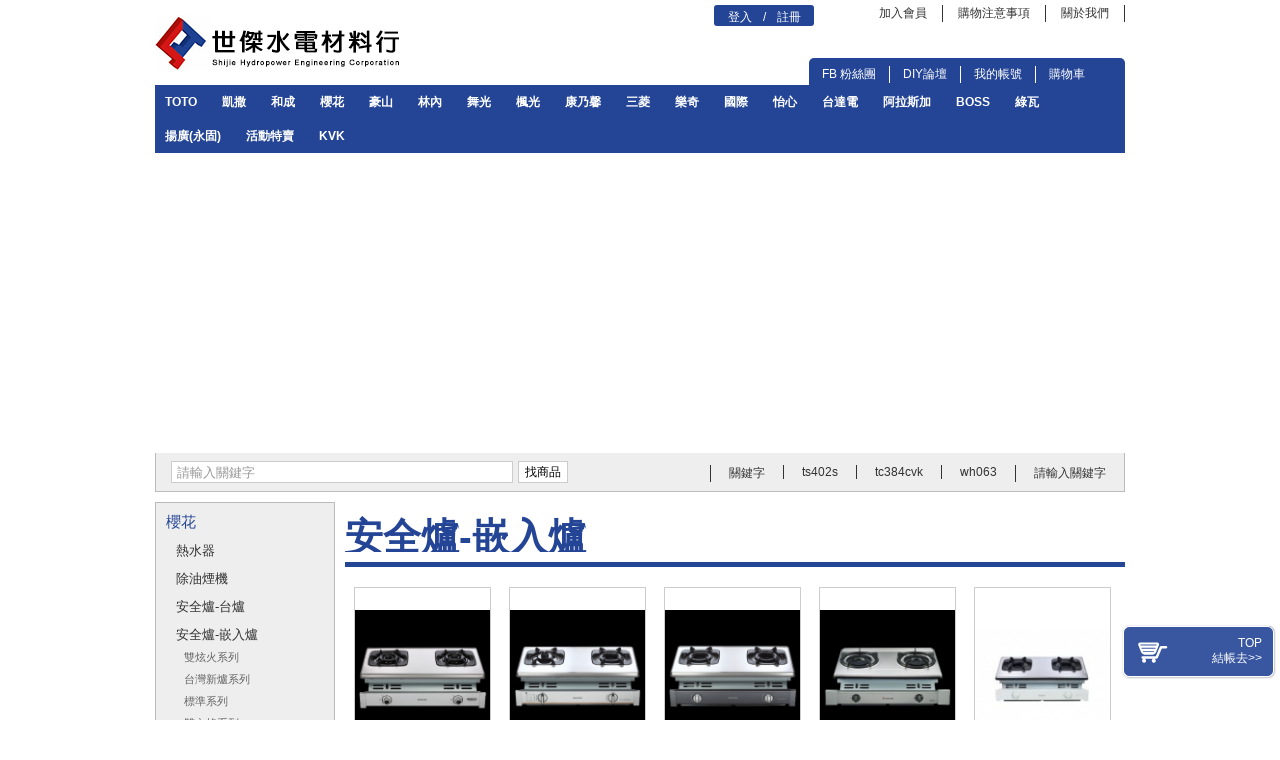

--- FILE ---
content_type: text/html; charset=utf-8
request_url: https://shopping.shihjie.com/inside02.php?s=4&k=100
body_size: 8185
content:


<!DOCTYPE html PUBLIC "-//W3C//DTD XHTML 1.0 Transitional//EN" "http://www.w3.org/TR/xhtml1/DTD/xhtml1-transitional.dtd">
<html xmlns="http://www.w3.org/1999/xhtml">
<head>
<meta http-equiv="Content-Type" content="text/html; charset=utf-8" />
<meta name="description" content="世傑水電材料行原為世華電材料行,成立於民國74年,專營日光燈、電線、家庭或工廠用電設備,民國78年擴大營業,增加衛浴,PVC管另件,電熱水器等,所販售的衛浴產品品牌包括凱薩,TOTO,和成,摩登,HCG等，燈飾類包括飛利浦,東亞等" />
<meta name="keywords" content="台中,台中 水電行,水電行,水電材料行,世傑,世傑水電,世傑水電材料行,衛浴,衛浴設備,馬桶,臉盆,浴缸,線上購物,水電,世華水電材料行,世華" />
<title>ShihJie 世傑購物</title>
<meta name="msvalidate.01" content="A782BD0B0EF7209B89522DCF3E0FD592" />
<link rel="stylesheet" href="css/main.css" type="text/css" />
<link rel="stylesheet" href="css/main.css" type="text/css" />

<script type='text/javascript' src="js/jquery-1.6.js"></script>
<script type="text/javascript" src="js/sliderman.js"></script>
<script type="text/javascript" src="js/dropdown.js"></script>

<!--圖片移動-->
<script type="text/javascript" src="js/jquery.jcarousel.min.js"></script>
<script type="text/javascript">

jQuery(document).ready(function() {
    jQuery('#mycarouse2').jcarousel({
    	wrap: 'circular'
    });
});

</script>
<!--圖片移動end-->



<!--圖片變換-->
<script type='text/javascript' src="js/jquery-1.6.js"></script>
<script type="text/javascript" src="js/jquery.pikachoose.js"></script>
		<script language="javascript">
			$(document).ready(function (){
					$("#pikame").PikaChoose({
						showTooltips:false,
						speed:5000,
						showCaption:false,
						thumbOpacity:0.5,
						carousel:true,
						carouselVertical:true
						});
				});
		</script>
<!--圖片變換END-->



<!--圖片下載淡入-->
<script type="text/javascript" src="js/lazyload02.js"></script>
<script type="text/javascript">
      $(function() {
          $("img.lazy").lazyload({
              effect : "fadeIn"
          });
      });
  </script>
<!--圖片下載淡入END-->


<!--[if IE 6]>
<script src="js/DD_belatedPNG.js"></script>
<script>
  /* EXAMPLE */
  DD_belatedPNG.fix('.png_bg');
  /* string argument can be any CSS selector */
  /* .png_bg example is unnecessary */
  /* change it to what suits you! */
</script>
<![endif]-->

<!--[if lt IE 8]>
<script src="js/IE8.js"></script>
<![endif]-->
<script type="text/javascript">
	$(function() {
		$("#top").click(function(){
			var $body = (window.opera) ? (document.compatMode == "CSS1Compat" ? $('html') : $('body')) : $('html,body');
			$body.animate({
				scrollTop: 0
			}, 600);
			return false;
		});
	});
</script>
</head>

<body>
<div id="p_b_bg"><span><a id="top" href="javascript:">TOP</a></span><br /><span><a href="cart.php">結帳去>></a></span></div>
<div id="header">
	<div id="header_section">

            <script>
  (function(i,s,o,g,r,a,m){i['GoogleAnalyticsObject']=r;i[r]=i[r]||function(){
  (i[r].q=i[r].q||[]).push(arguments)},i[r].l=1*new Date();a=s.createElement(o),
  m=s.getElementsByTagName(o)[0];a.async=1;a.src=g;m.parentNode.insertBefore(a,m)
  })(window,document,'script','//www.google-analytics.com/analytics.js','ga');

  ga('create', 'UA-23034423-12', 'auto');
  ga('send', 'pageview');

</script>
<!-- Google tag (gtag.js) -->
<script async src="https://www.googletagmanager.com/gtag/js?id=G-LFF4S6BYJ1"></script>
<script>
    window.dataLayer = window.dataLayer || [];
    function gtag(){dataLayer.push(arguments);}
    gtag('js', new Date());

    gtag('config', 'G-LFF4S6BYJ1');
</script>

<script async src="//pagead2.googlesyndication.com/pagead/js/adsbygoogle.js"></script>
<script>
     (adsbygoogle = window.adsbygoogle || []).push({
          google_ad_client: "ca-pub-4980010831799250",
          enable_page_level_ads: true
     });
</script>
<div id="logo"><a href="index.php">
    <img src="images/store_logo-trans.png" /></a>
</div>
<div id="header_right">
        <ul id="top_nav">
            <li id="log">
                                                            <a href="account.php?backurl=aHR0cDovL3Nob3BwaW5nLnNoaWhqaWUuY29tL2luc2lkZTAyLnBocD9zPTQmaz0xMDA=">登入</a> / <a href="buy-login.php?a=bG9naW5AIXhAIWFIUjBjRG92TDNOb2IzQndhVzVuTG5Ob2FXaHFhV1V1WTI5dEwyMTVZV05qYjNWdWRDMXBibVp2TG5Cb2NBPT0=">註冊</a>
                                                </li>
            <li><a href="buy-login.php?a=bG9naW5AIXhAIWFIUjBjRG92TDNOb2IzQndhVzVuTG5Ob2FXaHFhV1V1WTI5dEwyMTVZV05qYjNWdWRDMXBibVp2TG5Cb2NBPT0=">加入會員</a></li>
            <li><a href="faq.php">購物注意事項</a></li>
			<li><a href="http://www.shihjie.com/company.php" target="_blank">關於我們</a></li>

            <div class="c"></div>
        </ul><!--top_nav-->

        <div class="c"></div>

        <ul id="hot_link">
                    <div class="c"></div>
        </ul><!--hot_link-->

        <div class="c"></div>

        <div id="member_block">
            <ul id="mb_c">
                <li>
                    <a href="http://www.facebook.com/ShihJieW" target="_blank">FB 粉絲團</a></li>
                <li>
                <li>
                    <a href="http://diy.shihjie.com/" target="_blank">DIY論壇</a></li>
                <li>
				<!--li>
                    <a href="forum.php" target="_blank">產品論壇</a></li>
                <li-->
                                    <a href="account.php?backurl=aHR0cDovL3Nob3BwaW5nLnNoaWhqaWUuY29tL215YWNjb3VudC1pbmZvLnBocA==">我的帳號</a>
                                </li>
                <li class="last_mb"><a href="cart.php">購物車</a></li>
                <div class="c"></div>
            </ul><!--mb_c-->
            <div class="c"></div>
        </div><!--member_block-->
        <div class="c"></div>
</div>
    		<!--header_right-->

            <div class="c"></div>

			<div id="global_nav">
    	
    <dl class="dropdown">
        <dt id="1-ddheader" onmouseover="ddMenu('1',1)" onmouseout="ddMenu('1',-1)">
        	<a href="inside01.php?s=3">TOTO</a>
        </dt>
        <dd id="1-ddcontent" onmouseover="cancelHide('1')" onmouseout="ddMenu('1',-1)">
            <ul>
                                    <li>
						<a href="inside02.php?s=3&k=111">
							NEOREST						</a>
					</li>
                                    <li>
						<a href="inside02.php?s=3&k=26">
							LE MUSE						</a>
					</li>
                                    <li>
						<a href="inside02.php?s=3&k=27">
							BASIC+						</a>
					</li>
                                    <li>
						<a href="inside02.php?s=3&k=28">
							CONTEMPORARY						</a>
					</li>
                                    <li>
						<a href="inside02.php?s=3&k=29">
							RENESSE						</a>
					</li>
                                    <li>
						<a href="inside02.php?s=3&k=30">
							BASIC						</a>
					</li>
                                    <li>
						<a href="inside02.php?s=3&k=31">
							NEW WAVE						</a>
					</li>
                                    <li>
						<a href="inside02.php?s=3&k=112">
							GG						</a>
					</li>
                                    <li>
						<a href="inside02.php?s=3&k=116">
							REI SQUARE						</a>
					</li>
                                    <li>
						<a href="inside02.php?s=3&k=117">
							CAPELLA						</a>
					</li>
                                    <li>
						<a href="inside02.php?s=3&k=118">
							全自動馬桶						</a>
					</li>
                                    <li>
						<a href="inside02.php?s=3&k=119">
							WASHLET						</a>
					</li>
                                    <li>
						<a href="inside02.php?s=3&k=120">
							馬桶						</a>
					</li>
                                    <li>
						<a href="inside02.php?s=3&k=121">
							便座						</a>
					</li>
                                    <li>
						<a href="inside02.php?s=3&k=122">
							小便斗						</a>
					</li>
                                    <li>
						<a href="inside02.php?s=3&k=123">
							臉盆						</a>
					</li>
                                    <li>
						<a href="inside02.php?s=3&k=124">
							龍頭及淋浴						</a>
					</li>
                                    <li>
						<a href="inside02.php?s=3&k=125">
							浴缸						</a>
					</li>
                                    <li>
						<a href="inside02.php?s=3&k=126">
							浴室暖房乾燥機						</a>
					</li>
                                    <li>
						<a href="inside02.php?s=3&k=127">
							烘手機						</a>
					</li>
                                    <li>
						<a href="inside02.php?s=3&k=128">
							浴室配件						</a>
					</li>
                                    <li>
						<a href="inside02.php?s=3&k=129">
							公共空間						</a>
					</li>
                                    <li>
						<a href="inside02.php?s=3&k=191">
							OPUS						</a>
					</li>
                                    <li>
						<a href="inside02.php?s=3&k=192">
							EGO II						</a>
					</li>
                                    <li>
						<a href="inside02.php?s=3&k=193">
							Rei Round						</a>
					</li>
                                    <li>
						<a href="inside02.php?s=3&k=194">
							APSO						</a>
					</li>
                                    <li>
						<a href="inside02.php?s=3&k=195">
							GRAND A						</a>
					</li>
                                    <li>
						<a href="inside02.php?s=3&k=196">
							701						</a>
					</li>
                                    <li>
						<a href="inside02.php?s=3&k=197">
							601						</a>
					</li>
                                    <li>
						<a href="inside02.php?s=3&k=198">
							801						</a>
					</li>
                                    <li>
						<a href="inside02.php?s=3&k=199">
							CRES						</a>
					</li>
                            </ul>
        </dd>
    </dl><!--dropdown-->
    
    <dl class="dropdown">
        <dt id="2-ddheader" onmouseover="ddMenu('2',1)" onmouseout="ddMenu('2',-1)">
        	<a href="inside01.php?s=2">凱撒</a>
        </dt>
        <dd id="2-ddcontent" onmouseover="cancelHide('2')" onmouseout="ddMenu('2',-1)">
            <ul>
                                    <li>
						<a href="inside02.php?s=2&k=13">
							馬桶商品						</a>
					</li>
                                    <li>
						<a href="inside02.php?s=2&k=17">
							面盆商品						</a>
					</li>
                                    <li>
						<a href="inside02.php?s=2&k=16">
							龍頭商品						</a>
					</li>
                                    <li>
						<a href="inside02.php?s=2&k=8">
							浴缸商品						</a>
					</li>
                                    <li>
						<a href="inside02.php?s=2&k=7">
							配件商品						</a>
					</li>
                                    <li>
						<a href="inside02.php?s=2&k=113">
							機能電器商品						</a>
					</li>
                                    <li>
						<a href="inside02.php?s=2&k=130">
							綠能商品						</a>
					</li>
                            </ul>
        </dd>
    </dl><!--dropdown-->
    
    <dl class="dropdown">
        <dt id="3-ddheader" onmouseover="ddMenu('3',1)" onmouseout="ddMenu('3',-1)">
        	<a href="inside01.php?s=1">和成</a>
        </dt>
        <dd id="3-ddcontent" onmouseover="cancelHide('3')" onmouseout="ddMenu('3',-1)">
            <ul>
                                    <li>
						<a href="inside02.php?s=1&k=5">
							衛浴						</a>
					</li>
                                    <li>
						<a href="inside02.php?s=1&k=97">
							衛浴配件						</a>
					</li>
                                    <li>
						<a href="inside02.php?s=1&k=6">
							爐具						</a>
					</li>
                                    <li>
						<a href="inside02.php?s=1&k=12">
							廚具						</a>
					</li>
                                    <li>
						<a href="inside02.php?s=1&k=14">
							系統櫃						</a>
					</li>
                                    <li>
						<a href="inside02.php?s=1&k=147">
							廚具配件						</a>
					</li>
                                    <li>
						<a href="inside02.php?s=1&k=148">
							系統櫃配件						</a>
					</li>
                            </ul>
        </dd>
    </dl><!--dropdown-->
    
    <dl class="dropdown">
        <dt id="4-ddheader" onmouseover="ddMenu('4',1)" onmouseout="ddMenu('4',-1)">
        	<a href="inside01.php?s=4">櫻花</a>
        </dt>
        <dd id="4-ddcontent" onmouseover="cancelHide('4')" onmouseout="ddMenu('4',-1)">
            <ul>
                                    <li>
						<a href="inside02.php?s=4&k=36">
							熱水器						</a>
					</li>
                                    <li>
						<a href="inside02.php?s=4&k=114">
							除油煙機						</a>
					</li>
                                    <li>
						<a href="inside02.php?s=4&k=50">
							安全爐-台爐						</a>
					</li>
                                    <li>
						<a href="inside02.php?s=4&k=100">
							安全爐-嵌入爐						</a>
					</li>
                                    <li>
						<a href="inside02.php?s=4&k=101">
							安全爐-檯面爐						</a>
					</li>
                                    <li>
						<a href="inside02.php?s=4&k=102">
							安全爐-併爐						</a>
					</li>
                                    <li>
						<a href="inside02.php?s=4&k=15">
							烘碗機						</a>
					</li>
                                    <li>
						<a href="inside02.php?s=4&k=35">
							淨水設備						</a>
					</li>
                                    <li>
						<a href="inside02.php?s=4&k=37">
							電器配備						</a>
					</li>
                                    <li>
						<a href="inside02.php?s=4&k=88">
							進口廚房配備						</a>
					</li>
                                    <li>
						<a href="inside02.php?s=4&k=98">
							整體廚房						</a>
					</li>
                                    <li>
						<a href="inside02.php?s=4&k=99">
							系列化配備						</a>
					</li>
                            </ul>
        </dd>
    </dl><!--dropdown-->
    
    <dl class="dropdown">
        <dt id="5-ddheader" onmouseover="ddMenu('5',1)" onmouseout="ddMenu('5',-1)">
        	<a href="inside01.php?s=14">豪山</a>
        </dt>
        <dd id="5-ddcontent" onmouseover="cancelHide('5')" onmouseout="ddMenu('5',-1)">
            <ul>
                                    <li>
						<a href="inside02.php?s=14&k=33">
							電爐						</a>
					</li>
                                    <li>
						<a href="inside02.php?s=14&k=21">
							瓦斯爐						</a>
					</li>
                                    <li>
						<a href="inside02.php?s=14&k=85">
							排油煙機						</a>
					</li>
                                    <li>
						<a href="inside02.php?s=14&k=82">
							烘碗機						</a>
					</li>
                                    <li>
						<a href="inside02.php?s=14&k=83">
							熱水器						</a>
					</li>
                                    <li>
						<a href="inside02.php?s=14&k=86">
							飯鍋						</a>
					</li>
                                    <li>
						<a href="inside02.php?s=14&k=109">
							開關/調整器						</a>
					</li>
                                    <li>
						<a href="inside02.php?s=14&k=103">
							SMEG						</a>
					</li>
                                    <li>
						<a href="inside02.php?s=14&k=110">
							TURBOAIR						</a>
					</li>
                                    <li>
						<a href="inside02.php?s=14&k=212">
							鍋具系列						</a>
					</li>
                            </ul>
        </dd>
    </dl><!--dropdown-->
    
    <dl class="dropdown">
        <dt id="6-ddheader" onmouseover="ddMenu('6',1)" onmouseout="ddMenu('6',-1)">
        	<a href="inside01.php?s=15">林內</a>
        </dt>
        <dd id="6-ddcontent" onmouseover="cancelHide('6')" onmouseout="ddMenu('6',-1)">
            <ul>
                                    <li>
						<a href="inside02.php?s=15&k=104">
							國產廚具-瓦斯爐						</a>
					</li>
                                    <li>
						<a href="inside02.php?s=15&k=106">
							國產廚具-IH智慧感應爐						</a>
					</li>
                                    <li>
						<a href="inside02.php?s=15&k=105">
							國產廚具-炊飯器收納櫃						</a>
					</li>
                                    <li>
						<a href="inside02.php?s=15&k=108">
							國產廚具-烘碗機						</a>
					</li>
                                    <li>
						<a href="inside02.php?s=15&k=131">
							國產廚具-排油煙機						</a>
					</li>
                                    <li>
						<a href="inside02.php?s=15&k=132">
							國產廚具-熱水器						</a>
					</li>
                                    <li>
						<a href="inside02.php?s=15&k=133">
							國產廚具-瓦斯燃氣煮飯鍋						</a>
					</li>
                                    <li>
						<a href="inside02.php?s=15&k=134">
							進口產品-瓦斯爐						</a>
					</li>
                                    <li>
						<a href="inside02.php?s=15&k=135">
							進口產品-烤箱						</a>
					</li>
                                    <li>
						<a href="inside02.php?s=15&k=136">
							進口產品-熱水器						</a>
					</li>
                                    <li>
						<a href="inside02.php?s=15&k=137">
							進口產品-洗碗機						</a>
					</li>
                                    <li>
						<a href="inside02.php?s=15&k=211">
							淨水器						</a>
					</li>
                            </ul>
        </dd>
    </dl><!--dropdown-->
    
    <dl class="dropdown">
        <dt id="7-ddheader" onmouseover="ddMenu('7',1)" onmouseout="ddMenu('7',-1)">
        	<a href="inside01.php?s=16">舞光</a>
        </dt>
        <dd id="7-ddcontent" onmouseover="cancelHide('7')" onmouseout="ddMenu('7',-1)">
            <ul>
                            </ul>
        </dd>
    </dl><!--dropdown-->
    
    <dl class="dropdown">
        <dt id="8-ddheader" onmouseover="ddMenu('8',1)" onmouseout="ddMenu('8',-1)">
        	<a href="inside01.php?s=18">楓光</a>
        </dt>
        <dd id="8-ddcontent" onmouseover="cancelHide('8')" onmouseout="ddMenu('8',-1)">
            <ul>
                                    <li>
						<a href="inside02.php?s=18&k=209">
							大吊扇						</a>
					</li>
                                    <li>
						<a href="inside02.php?s=18&k=210">
							情境調光吊扇						</a>
					</li>
                            </ul>
        </dd>
    </dl><!--dropdown-->
    
    <dl class="dropdown">
        <dt id="9-ddheader" onmouseover="ddMenu('9',1)" onmouseout="ddMenu('9',-1)">
        	<a href="inside01.php?s=19">康乃馨</a>
        </dt>
        <dd id="9-ddcontent" onmouseover="cancelHide('9')" onmouseout="ddMenu('9',-1)">
            <ul>
                                    <li>
						<a href="inside02.php?s=19&k=162">
							浴室暖房換氣乾燥機						</a>
					</li>
                                    <li>
						<a href="inside02.php?s=19&k=163">
							節能式通風換氣系統						</a>
					</li>
                                    <li>
						<a href="inside02.php?s=19&k=174">
							配件						</a>
					</li>
                                    <li>
						<a href="inside02.php?s=19&k=213">
							微電腦蒸氣機						</a>
					</li>
                            </ul>
        </dd>
    </dl><!--dropdown-->
    
    <dl class="dropdown">
        <dt id="10-ddheader" onmouseover="ddMenu('10',1)" onmouseout="ddMenu('10',-1)">
        	<a href="inside01.php?s=20">三菱</a>
        </dt>
        <dd id="10-ddcontent" onmouseover="cancelHide('10')" onmouseout="ddMenu('10',-1)">
            <ul>
                                    <li>
						<a href="inside02.php?s=20&k=150">
							活氧全熱交換設備						</a>
					</li>
                                    <li>
						<a href="inside02.php?s=20&k=151">
							浴室暖房換氣設備						</a>
					</li>
                                    <li>
						<a href="inside02.php?s=20&k=152">
							新溫風噴射乾手設備						</a>
					</li>
                                    <li>
						<a href="inside02.php?s=20&k=153">
							超靜音換氣扇						</a>
					</li>
                                    <li>
						<a href="inside02.php?s=20&k=154">
							超靜音傳送扇						</a>
					</li>
                                    <li>
						<a href="inside02.php?s=20&k=155">
							超靜音空氣簾						</a>
					</li>
                            </ul>
        </dd>
    </dl><!--dropdown-->
    
    <dl class="dropdown">
        <dt id="11-ddheader" onmouseover="ddMenu('11',1)" onmouseout="ddMenu('11',-1)">
        	<a href="inside01.php?s=21">樂奇</a>
        </dt>
        <dd id="11-ddcontent" onmouseover="cancelHide('11')" onmouseout="ddMenu('11',-1)">
            <ul>
                                    <li>
						<a href="inside02.php?s=21&k=156">
							活氧全熱交換設備						</a>
					</li>
                                    <li>
						<a href="inside02.php?s=21&k=157">
							浴室暖房換氣設備						</a>
					</li>
                                    <li>
						<a href="inside02.php?s=21&k=158">
							小鋼炮高速乾手機						</a>
					</li>
                                    <li>
						<a href="inside02.php?s=21&k=159">
							活氧全熱交換配件						</a>
					</li>
                                    <li>
						<a href="inside02.php?s=21&k=160">
							超靜音換氣扇						</a>
					</li>
                                    <li>
						<a href="inside02.php?s=21&k=161">
							輕鋼架循環扇						</a>
					</li>
                            </ul>
        </dd>
    </dl><!--dropdown-->
    
    <dl class="dropdown">
        <dt id="12-ddheader" onmouseover="ddMenu('12',1)" onmouseout="ddMenu('12',-1)">
        	<a href="inside01.php?s=22">國際</a>
        </dt>
        <dd id="12-ddcontent" onmouseover="cancelHide('12')" onmouseout="ddMenu('12',-1)">
            <ul>
                                    <li>
						<a href="inside02.php?s=22&k=177">
							DECO LITE 星光系列						</a>
					</li>
                                    <li>
						<a href="inside02.php?s=22&k=178">
							COSMO ART系列						</a>
					</li>
                                    <li>
						<a href="inside02.php?s=22&k=189">
							NEO ONE銀河系列						</a>
					</li>
                                    <li>
						<a href="inside02.php?s=22&k=190">
							GLATIMA配線器具						</a>
					</li>
                                    <li>
						<a href="inside02.php?s=22&k=208">
							RISNA系列						</a>
					</li>
                                    <li>
						<a href="inside02.php?s=22&k=222">
							換氣扇						</a>
					</li>
                            </ul>
        </dd>
    </dl><!--dropdown-->
    
    <dl class="dropdown">
        <dt id="13-ddheader" onmouseover="ddMenu('13',1)" onmouseout="ddMenu('13',-1)">
        	<a href="inside01.php?s=23">怡心</a>
        </dt>
        <dd id="13-ddcontent" onmouseover="cancelHide('13')" onmouseout="ddMenu('13',-1)">
            <ul>
                                    <li>
						<a href="inside02.php?s=23&k=175">
							電熱水器						</a>
					</li>
                                    <li>
						<a href="inside02.php?s=23&k=176">
							太陽能熱水器						</a>
					</li>
                            </ul>
        </dd>
    </dl><!--dropdown-->
    
    <dl class="dropdown">
        <dt id="14-ddheader" onmouseover="ddMenu('14',1)" onmouseout="ddMenu('14',-1)">
        	<a href="inside01.php?s=24">台達電</a>
        </dt>
        <dd id="14-ddcontent" onmouseover="cancelHide('14')" onmouseout="ddMenu('14',-1)">
            <ul>
                                    <li>
						<a href="inside02.php?s=24&k=164">
							換氣扇						</a>
					</li>
                                    <li>
						<a href="inside02.php?s=24&k=165">
							暖風機						</a>
					</li>
                            </ul>
        </dd>
    </dl><!--dropdown-->
    
    <dl class="dropdown">
        <dt id="15-ddheader" onmouseover="ddMenu('15',1)" onmouseout="ddMenu('15',-1)">
        	<a href="inside01.php?s=25">阿拉斯加</a>
        </dt>
        <dd id="15-ddcontent" onmouseover="cancelHide('15')" onmouseout="ddMenu('15',-1)">
            <ul>
                                    <li>
						<a href="inside02.php?s=25&k=166">
							無聲換氣扇						</a>
					</li>
                                    <li>
						<a href="inside02.php?s=25&k=167">
							多功能換氣暖風乾燥機						</a>
					</li>
                                    <li>
						<a href="inside02.php?s=25&k=168">
							全熱交換器						</a>
					</li>
                                    <li>
						<a href="inside02.php?s=25&k=169">
							輕鋼架節能循環扇						</a>
					</li>
                                    <li>
						<a href="inside02.php?s=25&k=170">
							各式風機						</a>
					</li>
                                    <li>
						<a href="inside02.php?s=25&k=171">
							窗型進氣機						</a>
					</li>
                                    <li>
						<a href="inside02.php?s=25&k=172">
							噴射式乾手機						</a>
					</li>
                                    <li>
						<a href="inside02.php?s=25&k=173">
							通風系統配件						</a>
					</li>
                                    <li>
						<a href="inside02.php?s=25&k=205">
							天花板節能循環扇						</a>
					</li>
                                    <li>
						<a href="inside02.php?s=25&k=206">
							工業用壁扇系列						</a>
					</li>
                                    <li>
						<a href="inside02.php?s=25&k=207">
							產業用倍力扇系列						</a>
					</li>
                                    <li>
						<a href="inside02.php?s=25&k=214">
							VIVI摺疊循環扇						</a>
					</li>
                                    <li>
						<a href="inside02.php?s=25&k=215">
							產業用增壓扇						</a>
					</li>
                                    <li>
						<a href="inside02.php?s=25&k=216">
							PM2.5淨化風機						</a>
					</li>
                                    <li>
						<a href="inside02.php?s=25&k=217">
							PM2.5雙向流新風機						</a>
					</li>
                                    <li>
						<a href="inside02.php?s=25&k=218">
							精品吊扇						</a>
					</li>
                            </ul>
        </dd>
    </dl><!--dropdown-->
    
    <dl class="dropdown">
        <dt id="16-ddheader" onmouseover="ddMenu('16',1)" onmouseout="ddMenu('16',-1)">
        	<a href="inside01.php?s=26">BOSS</a>
        </dt>
        <dd id="16-ddcontent" onmouseover="cancelHide('16')" onmouseout="ddMenu('16',-1)">
            <ul>
                            </ul>
        </dd>
    </dl><!--dropdown-->
    
    <dl class="dropdown">
        <dt id="17-ddheader" onmouseover="ddMenu('17',1)" onmouseout="ddMenu('17',-1)">
        	<a href="inside01.php?s=28">綠瓦</a>
        </dt>
        <dd id="17-ddcontent" onmouseover="cancelHide('17')" onmouseout="ddMenu('17',-1)">
            <ul>
                                    <li>
						<a href="inside02.php?s=28&k=201">
							電熱水器						</a>
					</li>
                                    <li>
						<a href="inside02.php?s=28&k=202">
							綠能家電						</a>
					</li>
                            </ul>
        </dd>
    </dl><!--dropdown-->
    
    <dl class="dropdown">
        <dt id="18-ddheader" onmouseover="ddMenu('18',1)" onmouseout="ddMenu('18',-1)">
        	<a href="inside01.php?s=29">揚廣(永固)</a>
        </dt>
        <dd id="18-ddcontent" onmouseover="cancelHide('18')" onmouseout="ddMenu('18',-1)">
            <ul>
                                    <li>
						<a href="inside02.php?s=29&k=203">
							不銹鋼系列						</a>
					</li>
                            </ul>
        </dd>
    </dl><!--dropdown-->
    
    <dl class="dropdown">
        <dt id="19-ddheader" onmouseover="ddMenu('19',1)" onmouseout="ddMenu('19',-1)">
        	<a href="inside01.php?s=27">活動特賣</a>
        </dt>
        <dd id="19-ddcontent" onmouseover="cancelHide('19')" onmouseout="ddMenu('19',-1)">
            <ul>
                                    <li>
						<a href="inside02.php?s=27&k=179">
							送樂奇家電EV-21G1浴室抽風機1台						</a>
					</li>
                                    <li>
						<a href="inside02.php?s=27&k=180">
							購買即折價500元						</a>
					</li>
                                    <li>
						<a href="inside02.php?s=27&k=181">
							送金星11w LED燈泡 3顆						</a>
					</li>
                                    <li>
						<a href="inside02.php?s=27&k=182">
							送金星11w LED燈泡 5顆						</a>
					</li>
                                    <li>
						<a href="inside02.php?s=27&k=183">
							購買即折價700元						</a>
					</li>
                                    <li>
						<a href="inside02.php?s=27&k=184">
							訂購送專用鍋						</a>
					</li>
                                    <li>
						<a href="inside02.php?s=27&k=185">
							訂購送基本安裝						</a>
					</li>
                                    <li>
						<a href="inside02.php?s=27&k=186">
							TOTO水龍捲限量組合特惠						</a>
					</li>
                                    <li>
						<a href="inside02.php?s=27&k=187">
							TOTO年終慶好禮大放送						</a>
					</li>
                                    <li>
						<a href="inside02.php?s=27&k=188">
							下殺特價						</a>
					</li>
                            </ul>
        </dd>
    </dl><!--dropdown-->
    
    <dl class="dropdown">
        <dt id="20-ddheader" onmouseover="ddMenu('20',1)" onmouseout="ddMenu('20',-1)">
        	<a href="inside01.php?s=30">KVK</a>
        </dt>
        <dd id="20-ddcontent" onmouseover="cancelHide('20')" onmouseout="ddMenu('20',-1)">
            <ul>
                                    <li>
						<a href="inside02.php?s=30&k=223">
							廚房龍頭						</a>
					</li>
                                    <li>
						<a href="inside02.php?s=30&k=224">
							沐浴龍頭						</a>
					</li>
                                    <li>
						<a href="inside02.php?s=30&k=225">
							臉盆龍頭						</a>
					</li>
                                    <li>
						<a href="inside02.php?s=30&k=226">
							安裝常用配件						</a>
					</li>
                                    <li>
						<a href="inside02.php?s=30&k=227">
							零件						</a>
					</li>
                            </ul>
        </dd>
    </dl><!--dropdown-->
    </div>    		<!--global_nav-->

            <script language="JavaScript" type="text/JavaScript">
function include_search_form(){
	var Ninclude_search = document.getElementById('s_textfield');
	var flag = true;
if (Ninclude_search.value == '' || Ninclude_search.value == '請輸入關鍵字'){
	alert("請填商品");
	Ninclude_search.focus();
	flag = false;
	return false;
}
if(flag==true)
	document.submit_search_form.submit();
}
</script>

<div id="search_bar">
    <div id="search_section">
    <form action="search.php" method="post" id="submit_search_form" name="submit_search_form">
        <input type="hidden" id="ref" name="ref" value="aHR0cDovL3Nob3BwaW5nLnNoaWhqaWUuY29tL2luc2lkZTAyLnBocD9zPTQmaz0xMDA=" />

        <input name="s_textfield" id="s_textfield" type="text" onFocus="if (this.value=='請輸入關鍵字') this.value=''"  value="請輸入關鍵字" /> 

        <!--select name="s_select" id="s_select">
                	
                <option value="3">TOTO</option>
                	
                <option value="2">凱撒</option>
                	
                <option value="1">和成</option>
                	
                <option value="4">櫻花</option>
                	
                <option value="14">豪山</option>
                	
                <option value="15">林內</option>
                	
                <option value="16">舞光</option>
                	
                <option value="18">楓光</option>
                	
                <option value="19">康乃馨</option>
                	
                <option value="20">三菱</option>
                	
                <option value="21">樂奇</option>
                	
                <option value="22">國際</option>
                	
                <option value="23">怡心</option>
                	
                <option value="24">台達電</option>
                	
                <option value="25">阿拉斯加</option>
                	
                <option value="26">BOSS</option>
                	
                <option value="28">綠瓦</option>
                	
                <option value="29">揚廣(永固)</option>
                	
                <option value="27">活動特賣</option>
                	
                <option value="30">KVK</option>
                        
        </select-->

        <input type="button" name="button" id="s_button" onClick="return include_search_form()" value="找商品" />
    </form>    
    </div><!--search_section-->
    <ul id="keyword">
			
        <li><a href="search.php?a=1&w=912">請輸入關鍵字</a></li>
        	
        <li><a href="search.php?a=1&w=19">wh063</a></li>
        	
        <li><a href="search.php?a=1&w=20">tc384cvk</a></li>
        	
        <li><a href="search.php?a=1&w=80">ts402s</a></li>
                <li>關鍵字</li>
    </ul> <!--keyword-->          
    <div class="c"></div>
</div>    		<!--search_bar-->

    </div><!--header_section-->


</div><!--header-->

<div id="container">


	<script>
function check_edm(){
	var flag = true;
	var rege = /^([a-zA-Z0-9_\.\-])+\@(([a-zA-Z0-9\-])+\.)+([a-zA-Z0-9])+$/;
	var edm = document.getElementById('edm');


	if (edm.value == ''){
		alert('請輸入EMAIL');
		flag = false;
		return false;
	}

	if (rege.exec(edm.value) == null){
		alert('請輸入正確Email');
		flag = false;
		return false;
	}

	if(flag==true){
		document.edmform.submit();
	}
}
</script>

<style>

#product-third li{
	width:140px;
	margin:5px 0 0 18px;
	margin-top:4px\9;
	padding:3px 0;
}

#product-third li a{
    color: #666;
    display: block;
    font-family: "Lucida Grande","Lucida Sans Unicode",Arial,Helvetica,sans-serif;
    font-size: 11px;
    line-height:1;
    text-decoration: none;
}
</style>



<div id="in_leftBlock">

    <!--in_l_block01-->
    <div id="in_l_block01">

        <div id="in_sub_section">
            <div id="in_sub_category_topic">櫻花</div>
            <ul id="in_sub_menu">

                                    <li><a href="inside02.php?s=4&k=36">熱水器</a></li>
                                                        <li><a href="inside02.php?s=4&k=114">除油煙機</a></li>
                                                        <li><a href="inside02.php?s=4&k=50">安全爐-台爐</a></li>
                                                        <li><a href="inside02.php?s=4&k=100">安全爐-嵌入爐</a></li>
                                                                                                <ul id="product-third" >
                                                                    <li><a href="inside-third.php?s=4&k=100&t=183">雙炫火系列</a></li>
                                                                    <li><a href="inside-third.php?s=4&k=100&t=184">台灣新爐系列</a></li>
                                                                    <li><a href="inside-third.php?s=4&k=100&t=185">標準系列</a></li>
                                                                    <li><a href="inside-third.php?s=4&k=100&t=312">雙內焰系列</a></li>
                                                                    <li><a href="inside-third.php?s=4&k=100&t=313">鍋爐頭系列</a></li>
                                                                    <li><a href="inside-third.php?s=4&k=100&t=314">基本型</a></li>
                                                            </ul>
						                                                        <li><a href="inside02.php?s=4&k=101">安全爐-檯面爐</a></li>
                                                        <li><a href="inside02.php?s=4&k=102">安全爐-併爐</a></li>
                                                        <li><a href="inside02.php?s=4&k=15">烘碗機</a></li>
                                                        <li><a href="inside02.php?s=4&k=35">淨水設備</a></li>
                                                        <li><a href="inside02.php?s=4&k=37">電器配備</a></li>
                                                        <li><a href="inside02.php?s=4&k=88">進口廚房配備</a></li>
                                                        <li><a href="inside02.php?s=4&k=98">整體廚房</a></li>
                                                        <li><a href="inside02.php?s=4&k=99">系列化配備</a></li>
                                    
            </ul><!--in_sub_menu-->
        </div><!--in_sub_section-->

        <div id="in_orderEdm">
            <p>接收優惠促銷電子郵件</p>
            <form id="edmform" name="edmform" action="" method="post" >
                <input type="hidden" id="act" name="act" value="edm" />
                <input type="text" name="edm" id="edm" class="in_oedm_input" />
                <input type="button" name="button" value="" onclick="return check_edm();"  class="in_oedm_btn" />
            </form>
        </div>

    </div><!--in_l_block01-->


    <!--最受歡迎-->
        <!--最受歡迎-->


    <!--in_left_banner-->
        <!--div class="in_left_banner">
    	<a href="inside03.php?k=&a=">
        	<img src="/product_ad/" />
        </a>
    </div--><!--in_left_banner-->

</div>
    <!--in_leftBlock-->
    <div id="in_rightBlock">

    	<div class="in_product_category">
    		<div class="in_category_top">
        		<div class="in_category_topic">
                	<a href="inside02.php?s=4&k=100">
						安全爐-嵌入爐					</a>
                </div>
            	<div class="c"></div>
        	</div><!--in_category_top-->

        	<div class="c"></div>
        	<div class="in_category_color_line"></div>

    		<div class="in_category_topic_section">


					

            		<div class="in_category_product">
    						<div class="c_p_photo">
    							<a href="inside03.php?k=100&a=577">
                                <!--img class="lazy" src="images/white.gif" data-original="http://shopping.shihjie.com/script/timthumb.php?src=http://shopping.shihjie.com/product_main/MjAxNTAyMTgwMjE4MDg5MQ==.jpg&h=180&w=135&zc=0&q=100"  border="0" /-->
                                <img class="lazy" src="images/white.gif" data-original="http://shopping.shihjie.com/product_main/MjAxNTAyMTgwMjE4MDg5MQ==.jpg"  border="0" />
								</a>
                        	</div>
    						<div class="c_p_name">
								<a href="inside03.php?k=100&a=577">
									二口雙炫火珍珠壓紋嵌入爐 G6900S 								</a>
							</div>
            				<div class="c_p_intro">
            					<p>二口雙炫火珍珠壓紋嵌入爐G6900S..</p>
            				</div>

                            <div class="p_price">NT$8,415</div>
    				</div>

					

            		<div class="in_category_product">
    						<div class="c_p_photo">
    							<a href="inside03.php?k=100&a=656">
                                <!--img class="lazy" src="images/white.gif" data-original="http://shopping.shihjie.com/script/timthumb.php?src=http://shopping.shihjie.com/product_main/MjAxNTAyMjMxNjA3NTkyNg==.jpg&h=180&w=135&zc=0&q=100"  border="0" /-->
                                <img class="lazy" src="images/white.gif" data-original="http://shopping.shihjie.com/product_main/MjAxNTAyMjMxNjA3NTkyNg==.jpg"  border="0" />
								</a>
                        	</div>
    						<div class="c_p_name">
								<a href="inside03.php?k=100&a=656">
									內燄防乾燒嵌入爐 G6703S								</a>
							</div>
            				<div class="c_p_intro">
            					<p>內燄防乾燒嵌入爐G6703S</p>
            				</div>

                            <div class="p_price">NT$7,065</div>
    				</div>

					

            		<div class="in_category_product">
    						<div class="c_p_photo">
    							<a href="inside03.php?k=100&a=657">
                                <!--img class="lazy" src="images/white.gif" data-original="http://shopping.shihjie.com/script/timthumb.php?src=http://shopping.shihjie.com/product_main/MjAxNTAyMjMxNjEzNDgyNA==.jpg&h=180&w=135&zc=0&q=100"  border="0" /-->
                                <img class="lazy" src="images/white.gif" data-original="http://shopping.shihjie.com/product_main/MjAxNTAyMjMxNjEzNDgyNA==.jpg"  border="0" />
								</a>
                        	</div>
    						<div class="c_p_name">
								<a href="inside03.php?k=100&a=657">
									雙環內燄安全爐 G6512 								</a>
							</div>
            				<div class="c_p_intro">
            					<p>雙環內燄安全爐G6512</p>
            				</div>

                            <div class="p_price">NT$6,120</div>
    				</div>

					

            		<div class="in_category_product">
    						<div class="c_p_photo">
    							<a href="inside03.php?k=100&a=658">
                                <!--img class="lazy" src="images/white.gif" data-original="http://shopping.shihjie.com/script/timthumb.php?src=http://shopping.shihjie.com/product_main/MjAxNTAyMjMxNjIwMzU3Ng==.jpg&h=180&w=135&zc=0&q=100"  border="0" /-->
                                <img class="lazy" src="images/white.gif" data-original="http://shopping.shihjie.com/product_main/MjAxNTAyMjMxNjIwMzU3Ng==.jpg"  border="0" />
								</a>
                        	</div>
    						<div class="c_p_name">
								<a href="inside03.php?k=100&a=658">
									雙內焰安全爐 G-6700KS								</a>
							</div>
            				<div class="c_p_intro">
            					<p>雙內焰安全爐G-6700KS</p>
            				</div>

                            <div class="p_price">NT$7,515</div>
    				</div>

					

            		<div class="in_category_product">
    						<div class="c_p_photo">
    							<a href="inside03.php?k=100&a=5891">
                                <!--img class="lazy" src="images/white.gif" data-original="http://shopping.shihjie.com/script/timthumb.php?src=http://shopping.shihjie.com/product_main/MjAyMTEwMjQxNjI0MjcyNQ==.jpg&h=180&w=135&zc=0&q=100"  border="0" /-->
                                <img class="lazy" src="images/white.gif" data-original="http://shopping.shihjie.com/product_main/MjAyMTEwMjQxNjI0MjcyNQ==.jpg"  border="0" />
								</a>
                        	</div>
    						<div class="c_p_name">
								<a href="inside03.php?k=100&a=5891">
									雙內焰安全爐 G6513S								</a>
							</div>
            				<div class="c_p_intro">
            					<p>雙內焰安全爐G6513S</p>
            				</div>

                            <div class="p_price">NT$6,876</div>
    				</div>

					

            		<div class="in_category_product">
    						<div class="c_p_photo">
    							<a href="inside03.php?k=100&a=659">
                                <!--img class="lazy" src="images/white.gif" data-original="http://shopping.shihjie.com/script/timthumb.php?src=http://shopping.shihjie.com/product_main/MjAxNTAyMjMxNjI1NDk2Mw==.jpg&h=180&w=135&zc=0&q=100"  border="0" /-->
                                <img class="lazy" src="images/white.gif" data-original="http://shopping.shihjie.com/product_main/MjAxNTAyMjMxNjI1NDk2Mw==.jpg"  border="0" />
								</a>
                        	</div>
    						<div class="c_p_name">
								<a href="inside03.php?k=100&a=659">
									兩口玻璃面板嵌入爐 G-6500KG 								</a>
							</div>
            				<div class="c_p_intro">
            					<p>兩口玻璃面板嵌入爐G-6500KG</p>
            				</div>

                            <div class="p_price">NT$6,435</div>
    				</div>

					

            		<div class="in_category_product">
    						<div class="c_p_photo">
    							<a href="inside03.php?k=100&a=660">
                                <!--img class="lazy" src="images/white.gif" data-original="http://shopping.shihjie.com/script/timthumb.php?src=http://shopping.shihjie.com/product_main/MjAxNTAyMjMxNjI5MzAyNg==.jpg&h=180&w=135&zc=0&q=100"  border="0" /-->
                                <img class="lazy" src="images/white.gif" data-original="http://shopping.shihjie.com/product_main/MjAxNTAyMjMxNjI5MzAyNg==.jpg"  border="0" />
								</a>
                        	</div>
    						<div class="c_p_name">
								<a href="inside03.php?k=100&a=660">
									炒翻天安全爐(三環爐) G6600KS								</a>
							</div>
            				<div class="c_p_intro">
            					<p>炒翻天安全爐(三環爐)G6600KS</p>
            				</div>

                            <div class="p_price">NT$6,876</div>
    				</div>

					

            		<div class="in_category_product">
    						<div class="c_p_photo">
    							<a href="inside03.php?k=100&a=661">
                                <!--img class="lazy" src="images/white.gif" data-original="http://shopping.shihjie.com/script/timthumb.php?src=http://shopping.shihjie.com/product_main/MjAxNTAyMjMxNjM5MDM1Mg==.jpg&h=180&w=135&zc=0&q=100"  border="0" /-->
                                <img class="lazy" src="images/white.gif" data-original="http://shopping.shihjie.com/product_main/MjAxNTAyMjMxNjM5MDM1Mg==.jpg"  border="0" />
								</a>
                        	</div>
    						<div class="c_p_name">
								<a href="inside03.php?k=100&a=661">
									全白鐵嵌入爐 G-6120K 								</a>
							</div>
            				<div class="c_p_intro">
            					<p>全白鐵嵌入爐G-6120K</p>
            				</div>

                            <div class="p_price">NT$4,860</div>
    				</div>

					

            		<div class="in_category_product">
    						<div class="c_p_photo">
    							<a href="inside03.php?k=100&a=662">
                                <!--img class="lazy" src="images/white.gif" data-original="http://shopping.shihjie.com/script/timthumb.php?src=http://shopping.shihjie.com/product_main/MjAxNTAyMjMxNjQwMTE3Ng==.jpg&h=180&w=135&zc=0&q=100"  border="0" /-->
                                <img class="lazy" src="images/white.gif" data-original="http://shopping.shihjie.com/product_main/MjAxNTAyMjMxNjQwMTE3Ng==.jpg"  border="0" />
								</a>
                        	</div>
    						<div class="c_p_name">
								<a href="inside03.php?k=100&a=662">
									全白鐵嵌入爐 G6320KS								</a>
							</div>
            				<div class="c_p_intro">
            					<p>全白鐵嵌入爐G6320KS</p>
            				</div>

                            <div class="p_price">NT$5,445</div>
    				</div>

					

            		<div class="in_category_product">
    						<div class="c_p_photo">
    							<a href="inside03.php?k=100&a=5892">
                                <!--img class="lazy" src="images/white.gif" data-original="http://shopping.shihjie.com/script/timthumb.php?src=http://shopping.shihjie.com/product_main/MjAyMTEwMjQyMTAyMzQ0NQ==.jpg&h=180&w=135&zc=0&q=100"  border="0" /-->
                                <img class="lazy" src="images/white.gif" data-original="http://shopping.shihjie.com/product_main/MjAyMTEwMjQyMTAyMzQ0NQ==.jpg"  border="0" />
								</a>
                        	</div>
    						<div class="c_p_name">
								<a href="inside03.php?k=100&a=5892">
									二口安全爐 G6310S								</a>
							</div>
            				<div class="c_p_intro">
            					<p>二口安全爐G6310S</p>
            				</div>

                            <div class="p_price">NT$5,445</div>
    				</div>

					

            		<div class="in_category_product">
    						<div class="c_p_photo">
    							<a href="inside03.php?k=100&a=5893">
                                <!--img class="lazy" src="images/white.gif" data-original="http://shopping.shihjie.com/script/timthumb.php?src=http://shopping.shihjie.com/product_main/MjAyMTEwMjQyMTA0MTY2NA==.jpg&h=180&w=135&zc=0&q=100"  border="0" /-->
                                <img class="lazy" src="images/white.gif" data-original="http://shopping.shihjie.com/product_main/MjAyMTEwMjQyMTA0MTY2NA==.jpg"  border="0" />
								</a>
                        	</div>
    						<div class="c_p_name">
								<a href="inside03.php?k=100&a=5893">
									二口安全爐 G6130AS								</a>
							</div>
            				<div class="c_p_intro">
            					<p>二口安全爐G6130AS</p>
            				</div>

                            <div class="p_price">NT$5,040</div>
    				</div>

					
                    <!--category_product-->

                    <div class="c"></div>
        	  </div> <!--in_category_topic_section-->
   		</div><!--in_product_category-->







    </div><!--in_rightBlock-->


	<div class="c"></div>
</div><!--container-->

<div id="footer">
	 <div id="buyWay">
        	<div id="buyWay_content">
				<a href="#" onclick="window.open('http://shopping.shihjie.com/shopping-help.htm','購物說明','scrollbars=yes,width=750,height=600')"><img src="http://shopping.shihjie.com/images/payWay_01.jpg" /></a>
                <a href="http://shopping.shihjie.com/how_to_pay.php#b01"><img src="http://shopping.shihjie.com/images/payWay_02.jpg" /></a>
                <a href="http://shopping.shihjie.com/how_to_pay.php#b03"><img src="http://shopping.shihjie.com/images/payWay_03.jpg" /></a>
                <a href="http://shopping.shihjie.com/how_to_pay.php#b04"><img src="http://shopping.shihjie.com/images/payWay_04.jpg" /></a>
                <a href="http://shopping.shihjie.com/how_to_pay.php#b02"><img src="http://shopping.shihjie.com/images/payWay_05.jpg" /></a>
                <div class="c"></div>
            </div>
    </div>
    <div id="f_content">
            <div id="copyright">世傑水電材料行 版權所有 © 2015</div>
    </div>
</div>
<!--#footer-->


</body>
</html>

--- FILE ---
content_type: text/html; charset=utf-8
request_url: https://www.google.com/recaptcha/api2/aframe
body_size: 267
content:
<!DOCTYPE HTML><html><head><meta http-equiv="content-type" content="text/html; charset=UTF-8"></head><body><script nonce="zW_V_7ApChC-NWe-irtU5Q">/** Anti-fraud and anti-abuse applications only. See google.com/recaptcha */ try{var clients={'sodar':'https://pagead2.googlesyndication.com/pagead/sodar?'};window.addEventListener("message",function(a){try{if(a.source===window.parent){var b=JSON.parse(a.data);var c=clients[b['id']];if(c){var d=document.createElement('img');d.src=c+b['params']+'&rc='+(localStorage.getItem("rc::a")?sessionStorage.getItem("rc::b"):"");window.document.body.appendChild(d);sessionStorage.setItem("rc::e",parseInt(sessionStorage.getItem("rc::e")||0)+1);localStorage.setItem("rc::h",'1768957374929');}}}catch(b){}});window.parent.postMessage("_grecaptcha_ready", "*");}catch(b){}</script></body></html>

--- FILE ---
content_type: text/css
request_url: https://shopping.shihjie.com/css/main.css
body_size: 6037
content:
@charset "utf-8";
/* CSS Document */
@import url(reset.css);
@import url(header_footer.css);
@import url(pic_move.css);
@import url(jquery.jqzoom.css);
@import url(login.css);
@import url(thickbox.css);
@import url(forum.css);
@import url(cloud-zoom.css);
#container {
	margin: 0 auto;
	width: 100%;
	width: 970px;
	padding: 0px;
	position: relative;
}

/* --------news-- */
#news {
	float: left;
	width: 240px;
	height: 32px;
	position: relative;
	padding-right: 7px;
}
.news_topic {
	float: left;
	height: 32px;
	line-height: 32px;
	font-weight: bold;
	color: #DDD;
	font-size: 13px;
	margin-right: 0px;
	padding-left: 10px;
	border-left: 1px solid #BBB;
}
.n_more a {
	width: 34px;
	height: 18px;
	line-height: 18px;
	height: 16px\9;
	line-height: 16px\9;
	text-align: center;
	font-size: 12px;
	color: #333;
	display: block;
	border: 1px solid #DDD;
	background: #DDD;
	margin-top: 6px;
	padding-left: 3px;
	float: right;	
}
.n_more a:hover {
	color: #FFF;
	background: #999;
}

/* --------跑馬燈-- */
#news_content {
	float: left;
	width: 135px;
	height: 32px;
	line-height: 32px;
	display: block;
	overflow: hidden;
	text-align: left;
	font-size: 12px;
	color: #FFF;
	position: relative;
	margin: 0 10px;
}
.noticeList {
	font-size: 13px;
	letter-spacing: 1px;
	width: 135px;
	list-style: inside;
	position: absolute;
	top: 0px;
	left: 0px;
}
.noticeList li {
	margin-bottom: 8px;
}
.noticeList li a {
	color: #333;
}
.noticeList li a:hover {
	color: #244596;
}

/* --------跑馬燈 end-- */
/* --------news end-- */




/* -------------------------------------main-- */
#main {
	width: 970px;
	height: 500px;
	margin-bottom: 5px;
	padding-bottom: 20px;
	border-bottom: 1px dashed #CCC;
}

/* ----------main_left-- */
#main_left {
	float: left;
	width: 134px;
	height: 488px;
	margin-right: 15px;
	padding: 5px;
	position: relative;
	border: 1px solid #DDD;
	background: #F8F8F8;
}
#main_left h5 {
	margin-bottom: 10px;
	height: 30px;
	line-height: 30px;
	text-align: center;
	color: #FFF;
	font-size: 13px;
	letter-spacing: 1px;
	background: #244596;	
	-webkit-border-radius: 3px;
	-moz-border-radius: 3px;
	border-radius: 3px;
}
#m_marquee_left {
	width: 134px;
	height: 450px;
	display: block;
	overflow: hidden;
	text-align: left;
	position: relative;
}
#m_marquee_left #noticeList2 {
	width: 134px;
	height: auto;
	position: absolute;
	top: 0px;
	left: 0px;
}
#m_marquee_left li {
	width: 134px;
	height: 82px;
	display: block;
	overflow: hidden;
	margin-bottom: 9px;
	*margin-top: 5px;
	*margin-bottom: 3px;
}
#m_marquee_left li .m_m_pic {
	float: left;
	width: 60px;
	height: 80px;
	border: 1px solid #DDD;
	overflow: hidden;
	margin-right: 5px;
	display: table;
	background: white;
}
#m_marquee_left li .m_m_pic a{
	display: table-cell;
	vertical-align: middle;
}
#m_marquee_left li .m_m_pic img {
	width: 60px;
}
#m_marquee_left li .m_m_word {
	float: left;
	width: 67px;
	font-size: 12px;
	letter-spacing: 1.4;
}
#m_marquee_left li .m_m_word a {
	letter-spacing: 1.4;
	color: #333;
}
#m_marquee_left li .m_m_word a:hover {
	color: #244596;
}
#m_marquee_left li .m_m_word .m_w_name {
	width: 67px;
	height: 44px;
	overflow: hidden;
	margin-bottom: 10px;
}
#m_marquee_left li .m_m_word .m_w_price {
	width: 67px;
	height: 14px;
	color: #e81317;
	text-align: right;
}
#m_marquee_left li .m_m_word .m_w_price2 {
	width: 67px;
	height: 14px;
	display: block;
	text-align: right;
	font-family: Arial, Helvetica, sans-serif;
	font-size: 12px;
	color: #BBB;
}

/* ----------main_left END-- */
/* ------------main_middle-- */
#main_middle {
	float: left;
	width: 547px;
	height: 500px;
	margin-right: 15px;
	position: relative;
}

/* --slider_pic_cheng-- */
#slider_container {
	position: relative;
	width: 545px;
	height: 245px;
	border: 1px solid #CCC;
	overflow: hidden;
	z-index: 99;
	margin-bottom: 15px;
}
#SliderName {
	width: 545px;
	margin: auto;
}
#SliderName img {
	width: 545px;
	border: none;
}
.SliderNameDescription {
	font-family: Verdana;
	font-size: 10px;
	text-align: left;
	padding: 5px;
}
#SliderNameNavigation {
	margin: 0;
	height: 18px;
	text-align: center;
	position: absolute;
	bottom: 5px;
	right: 10px;
	background: none;
	z-index: 999;
}
#SliderNameNavigation a {
	margin: 0 2px;
	background: url(../images/nav-trans.png) no-repeat center center;
	font-size: 0px;
	line-height: 0px;
	padding: 0px;
	text-decoration: none;
	height: 18px;
	width: 18px;
	display: block;
	float: left;
}
#SliderNameNavigation a.active:link, #SliderNameNavigation a.active:active, #SliderNameNavigation a.active:visited, #SliderNameNavigation a.active:hover {
	background: url(../images/nav_active-trans.png) no-repeat center center;
}

/* --slider_pic_cheng End-- */
/* --popularity-- */
#popularity {
	position: relative;
	width: 545px;
	height: 68px;
	border: 1px solid #DDD;
	overflow: hidden;
	margin-bottom: 15px;
}
#popularity h5 {
	position: absolute;
	top: 0;
	left: 0;
	z-index: 10;
	width: 72px;
	height: 58px;
	line-height: 1.5;
	text-align: center;
	color: #FFF;
	font-size: 16px;
	letter-spacing: 3px;
	padding-top: 10px;
	background: #244596;
}
#m_marquee_middle {
	width: 475px;
	height: 68px;
	display: block;
	overflow: hidden;
	text-align: left;
	position: relative;
	margin-left: 55px;
	padding-left: 15px;
}
#m_marquee_middle #noticeList3 {
	width:;
	height: 62px;
	position: absolute;
	top: 3px;
	left: 0px;
}
#noticeList3 li {
	float: left;
	width: 157px;
	height: 62px;
	display: block;
	overflow: hidden;
	margin-right: 5px;
}
#m_marquee_middle li .m_m_pic2 {
	float: left;
	width: 80px;
	height: 60px;
	border: 1px solid #DDD;
	overflow: hidden;
	margin-right: 5px;
	text-align: center;
}
#m_marquee_middle li .m_m_pic2 img {
	height: 60px;
}
#m_marquee_middle li .m_m_word2 {
	float: left;
	width: 70px;
	height: 62px;
	overflow: hidden;
	font-size: 12px;
	letter-spacing: 1.4;
}
#m_marquee_middle li .m_m_word2 a {
	letter-spacing: 1.4;
	color: #333;
}
#m_marquee_middle li .m_m_word2 a:hover {
	color: #244596;
}

/* --popularity End-- */
/* --category_ad-- */
#m_category_ad {
	position: relative;
	width: 545px;
	height: 151px;
	border: 1px solid #DDD;
	overflow: hidden;
	background: #244596;
}
.m_category_nav {
	width: 545px;
	height: 18px;
	border-bottom: 1px solid #DDD;
}
.m_category_nav li {
	width: 109px;
	height: 12px;
	display: block;
	float: left;
}
.m_category_nav li a {
	width: 109px;
	height: 18px;
	height: 16px\9;
	display: block;
	border-right: 1px solid #FFF;
	padding-top: 2px;
	padding-top: 4px\9;
	text-align: center;
	font-size: 12px;
	color: #FFF;
}
.m_category_nav li a.over {
	width: 109px;
	height: 19px;
	height: 17px\9;
	display: block;
	float: left;
	border-right: 1px solid #DDD;
	border-bottom: 1px solid #FFF;
	background: #FFF;
	padding-top: 1px;
	padding-top: 3px\9;
	text-align: center;
	font-size: 13px;
	color: #333;
	cursor: pointer;
}
.m_category_pic {
	width: 535px;
	height: 123px;
	padding: 5px 5px;
	background: #FFF;
	position: relative;
}
#m_category_pic_box {
}
#m_category_pic_box div {
	width: 535px;
	height: 123px;
	display: none;
	overflow: hidden;
	background: #FFF;
}
#m_category_pic_box img {
	width: 535px;
}

/* --category_ad End-- */
/* ----------main_middle END-- */


/* ------------main_right-- */
#main_right {
	float: right;
	width: 247px;
	height: 500px;
	position: relative;
}
#m_r_banner {
	width: 245px;
	height: 170px;
	display: block;
	overflow: hidden;
	border: 1px solid #DDD;
	margin-bottom: 15px;
}
#m_r_banner img{
	width: 245px;
	line-height: 0;
	font: 0;
}
.fb-like-box{
	border: 1px solid #DDD;
}
.m_r_block_1 {
	width: 235px;
	height: 83px;
	border: 1px solid #DDD;
	position: relative;
	padding: 5px;
}
.m_r_block_2 {
	width: 235px;
	height: 82px;
	border: 1px solid #DDD;
	position: relative;
	padding: 5px;
	margin-top: 15px;
}
.m_r_block_topic {
	width: 58px;
	height: 57px;
	display: block;
	position: absolute;
	top: 0;
	left: 0;
	z-index: 99;
}
.mrb_pic {
	float: left;
	width: 110px;
	height: 80px;
	display: block;
	border: 1px solid #DDD;
	overflow: hidden;
	margin-right: 13px;
	text-align: center;
}
.mrb_pic img {
	height: 80px;
}
.mrb_word {
	width: 110px;
	height: 82px;
	position: relative;
	overflow: hidden;
}
.mrb_w_title {
	width: 110px;
	height: 32px;
	display: block;
	overflow: hidden;
	margin-bottom: 6px;
	font-size: 13px;
	color: #244596;
}
.mrb_w_title a {
	color: #244596;
}
.mrb_w_title a:hover {
	text-decoration: underline;
}
.mrb_w_summary {
	width: 110px;
	height: 45px;
	display: block;
	overflow: hidden;
	font-size: 12px;
	color: #333;
}
.mrb_w_pname {
	width: 110px;
	height: 47px;
	display: block;
	overflow: hidden;
	margin-bottom: 21px;
	font-size: 13px;
	color: #244596;
}
.mrb_w_pname a {
	color: #244596;
}
.mrb_w_pname a:hover {
	text-decoration: underline;
}
.mrb_w_pprice {
	width: 110px;
	height: 15px;
	display: block;
	overflow: hidden;
	font-size: 13px;
	color: #F00;
	text-align: right;
}

/* ------------main_right end-- */
/* -------------------------------------main end-- */

/* -------------------------------------section2 new_product-- */
#section02 {
	width: 970px;
	height: 340px;
	padding-bottom: 20px;
	border-bottom: 1px dashed #CCC;
	position: relative;
}
#new_product {
	width: 968px;
	height: 338px;
	background: #EEE;
	border: 1px solid #BBB;
	position: relative;
}
#new_product .category_topic {
	width: 968px;
	height: 50px;
	position: relative;
	margin-bottom: 10px;
}
.category_topic h3 {
	float: left;
}
#new_p_content {
	width: 968px;
	height: 267px;
	position: relative;
}

/* new_p_content li */
#new_p_content li {
	float: left;
	width: 137px;
	height: 267px;
	display: block;
	overflow: hidden;
	margin: 0px 12px;
	font-size: 12px;
	color: #FB134E;
}
#new_p_content li .n_p_photo {
	width: 135px;
	height: 180px;
	border: 1px solid #DDD;
	display: block;
	overflow: hidden;
	margin-bottom: 5px;
}
#new_p_content li img {
	width: 135px;
	border:;
}
.p_name {
	font-family: "Lucida Grande", "Lucida Sans Unicode", Arial, Helvetica, sans-serif;
	font-size: 12px;
	color: #244596;
	font-weight: bold;
	line-height: 1.2;
	padding-left: px;
	width: 137px;
	height: 28px;
	display: block;
	overflow: hidden;
}
.p_name a {
	color: #244596;
	text-decoration: none;
}
.p_name a:hover {
	text-decoration: underline;
}
.p_intro {
	font-family: "Lucida Grande", "Lucida Sans Unicode", Arial, Helvetica, sans-serif;
	font-size: 11px;
	width: 137px;
	height: 27px;
	display: block;
	overflow: hidden;
	color: #333;
	line-height: 1.4;
	padding: 3px 0px 5px 0px;
}
.p_price {
	float: right;
	font-family: Arial, Helvetica, sans-serif;
	font-size: 12px;
	color: #e81317;
	font-weight: bold;
	background-position: center;
	text-decoration: none;
	margin-top: 2px;
}
.p_price2 {
	float: left;
	font-family: Arial, Helvetica, sans-serif;
	font-size: 12px;
	color: #CCC;
	font-weight: bold;
	background-position: center;
	text-decoration: none;
	margin-top: 2px;
}

/* new_p_content li end */
/* -------------------------------------section2 new_product end-- */

/* -------------------------------------product_category-- */
.product_category {
	width: 970px;
	height: auto;
	padding-bottom: 20px;
	border-bottom: 1px dashed #CCC;
	position: relative;
	margin-top: 10px;
}
.category_top {
	width: 970px;
	height: 45px;
	padding-bottom: 10px;
	display: block;
	position: relative;
}
.product_category .category_topic {
	width: 400px;
	height: 40px;
	float: left;
	font-size: 38px;
	font-weight: bold;	
	overflow: hidden;
	padding-top: 6px;
}
.category_topic a{
	color: #244596;
}
.f0 a {
	width: 25px;
	height: 15px;
	position: absolute;
	top: 0px;
	right: 0px;
	display: block;
	color: #244596;
}
.category_menu {
	float: right;
	text-align: right;
	margin-top: 32px;
}
.category_menu li {
	float: right;
	padding: 0 8px;
	border-right: 1px solid #DDD;
}
.category_menu li a:hover {
	color: #244596;
}
.category_color_line {
	width: 970px;
	height: 5px;
	background: #244596;
}
.category_main_banner {
	width: 970px;
	height: 180px;
	display: block;
	border-bottom: 1px solid #DDD;
	overflow: hidden;
}
.category_topic_section {
	width: 970px;
	height: auto;
	margin-top: 10px;
}
.category_left_banner {
	float: left;
	width: 300px;
	height: 520px;
	display: block;
	overflow: hidden;
}
.category_left_banner img{
	width: 300px;
	line-height: 0;
	font-size: 0;
}
.category_right {
	float: right;
	width: 670px;
	height: auto;
	display: block;
	position: relative;
}

/* --category_product-- */
.category_product {
	float: left;
	width: 137px;
	height: auto;
	display: block;
	overflow: hidden;
	margin: 10px 15px;
	font-size: 12px;
	color: #FB134E;
}
.category_product .c_p_photo {
	width: 135px;
	height: 160px;
	border: 1px solid #DDD;	
	display: table;
	overflow: hidden;
	margin-bottom: 5px;
	background: #FFF;
}
.category_product .c_p_photo a{
	display: table-cell;
	vertical-align: middle;
}
.category_product img {
	width: 135px;
}
.category_product .c_p_name {
	font-family: "Lucida Grande", "Lucida Sans Unicode", Arial, Helvetica, sans-serif;
	font-size: 12px;
	color: #244596;
	font-weight: bold;
	line-height: 1.2;
	width: 137px;
	height: 28px;
	display: block;
	overflow: hidden;
}
.category_product .c_p_name a {
	color: #244596;
	text-decoration: none;
}
.category_product .c_p_name a:hover {
	text-decoration: underline;
}
.category_product .c_p_intro {
	font-family: "Lucida Grande", "Lucida Sans Unicode", Arial, Helvetica, sans-serif;
	font-size: 11px;
	width: 137px;
	height: 27px;
	display: block;
	overflow: hidden;
	color: #333;
	line-height: 1.4;
	padding: 3px 0px 5px 0px;
}
.category_product .c_p_price {
	float: right;
	font-family: Arial, Helvetica, sans-serif;
	font-size: 12px;
	color: #e81317;
	font-weight: bold;
	background-position: center;
	text-decoration: none;
	margin-top: 2px;
}
.category_product .c_p_price2 {
	float: left;
	font-family: Arial, Helvetica, sans-serif;
	font-size: 12px;
	color: #666;
	background-position: center;
	text-decoration: none;
	margin-top: 2px;
}

/* --category_product end-- */
/* -------------------------------------product_category end-- */




/* ---------------------------------------------------------------------------------------------------------------inside-- */

/* -------------------------------------in_leftBlock end-- */
#in_leftBlock {
	float: left;
	width: 180px;
	margin-right: 10px;
	overflow: hidden;
}

/* --in_l_block01-- */
#in_l_block01 {
	width: 158px;
	background: #EEE;
	border: 1px solid #BBB;
	padding: 10px;
	position: relative;
	overflow: hidden;
	margin-bottom: 10px;
}

/* --in_sub_section-- */
#in_sub_section {
	width: 158px;
	padding-bottom: 15px;
	border-bottom: 1px dashed #BBB;
}
#in_sub_category_topic {
	color: #244596;
	font-size: 15px;
}
#in_sub_menu li {
	margin: 10px 0 0 10px;
}
#in_sub_menu li a {
	font-size: 13px;
	color: #333;
}
#in_sub_menu li a:hover {
	color: #244596;
}

/* --in_sub_section end-- */
/* --in_orderEdm-- */
#in_orderEdm {
	padding: 15px 0 10px 0;
	width: 160px;
	text-align: center;
}
.in_oedm_input {
	margin-top: 15px;
	width: 150px;
	height: 20px;
	border: 1px solid #999;
}
.in_oedm_btn {
	margin-top: 15px;
	width: 99px;
	height: 24px;
	background: url(../images/subscribe.png) top left no-repeat;
}

/* --in_orderEdm end-- */
/* --in_l_block01 end-- */
/* -------------------------------------in_leftBlock end-- */

/* -------------------------------------in_rightBlock end-- */
#in_rightBlock {
	float: right;
	width: 780px;
}

/* --news_page_num-- */
.news_page_num {
	margin: 0 0 10px 0;
	color: #333;
	font-size: 13px;
	float: right;
}
.news_page_num a {
	color: #333;
	margin-left: 5px;
}
.news_page_num a:hover {
	color: #F50000;
}

/* --news_page_num end-- */
/* --in_main_banner-- */
#in_main_banner {
	width: 780px;
	height: 300px;
	margin-bottom: 10px;
}

/* --in_main_banner end-- */
/* --in_product_category-- */
.in_product_category {
	width: 780px;
	height:;
	padding-bottom: 10px;
	border-bottom: 1px dashed #CCC;
	position: relative;
	margin-top:;
}
.in_category_top {
	width: 780px;
	height: 50px;
	padding-bottom: 10px;
	display: block;
	position: relative;
}
.in_category_topic {
	width: 500px;
	height: 40px;
	float: left;
	font-size: 38px;
	font-weight: bold;
	padding-top: 10px;
	overflow: hidden;
}
.in_category_topic a {
	color: #244596;
}
.in_category_menu {
	float: right;
	text-align: right;
	margin-top: 37px;
	font-size: 15px;
}
.in_category_menu li {
	float: right;
}
.in_category_menu li a:hover {
	color: #244596;
}
.in_category_color_line {
	width: 780px;
	height: 5px;
	background: #244596;
}
.in_category_main_banner {
	width: 780px;
	height: 180px;
	display: block;
	border-bottom: 1px solid #DDD;
}
.in_category_topic_section {
	width: 780px;
	height:;
	margin-top: 10px;
}

/* --in_category_product-- */
.in_category_product {
	float: left;
	width: 137px;
	height: 289px;
	display: block;
	overflow: hidden;
	margin: 10px 9px;
	font-size: 12px;
	color: #FB134E;
}
.in_category_product .c_p_photo {
	width: 135px;
	height: 180px;
	border: 1px solid #CCC;
	display: table;
	overflow: hidden;
	margin-bottom: 5px;
	background: #FFF;
}

.in_category_product .c_p_photo > a {
	display: table-cell;
	vertical-align: middle;
}
.in_category_product img {
	width: 135px;
}
.in_category_product .c_p_name {
	font-family: "Lucida Grande", "Lucida Sans Unicode", Arial, Helvetica, sans-serif;
	font-size: 12px;
	color: #244596;
	font-weight: bold;
	line-height: 1.2;
	padding-left: px;
	width: 137px;
	height: 43px;
	display: block;
	overflow: hidden;
}
.in_category_product .c_p_name a {
	color: #244596;
	text-decoration: none;
}
.in_category_product .c_p_name a:hover {
	text-decoration: underline;
}
.in_category_product .c_p_intro {
	font-family: "Lucida Grande", "Lucida Sans Unicode", Arial, Helvetica, sans-serif;
	font-size: 11px;
	width: 137px;
	height: 35px;
	display: block;
	overflow: hidden;
	color: #333;
	line-height: 1.3;
	padding: 3px 0px 5px 0px;
}
.in_category_product .c_p_price {
	float: right;
	font-family: Arial, Helvetica, sans-serif;
	font-size: 12px;
	color: #FF0000;
	font-weight: bold;
	background-position: center;
	text-decoration: none;
	margin-top: 2px;
}
.in_category_product .c_p_price2 {
	float: left;
	font-family: Arial, Helvetica, sans-serif;
	font-size: 12px;
	color: #CCC;
	font-weight: bold;
	background-position: center;
	text-decoration: none;
	margin-top: 2px;
}

/* --in_category_product end-- */
/* --in_category_news-- */
.in_category_news {
	width: 780px;
	height:;
	padding: 13px 0;
	border-bottom: 1px solid #DDD;
	overflow: hidden;
	margin-top:;
	font-size: 13px;
}
.in_category_news .in_news_title {
	float: left;
	background: url(../images/symbol01.jpg) 0px 5px no-repeat;
	padding-left: 16px;
}
.in_category_news .in_news_title a {
	color: #555;
	text-decoration: none;
}
.in_category_news .in_news_title a:hover {
	color: #244596;
}
.in_category_news .in_news_title02 {
	float: left;
	font-size: 19px;
	color: #244596;
	font-weight: bold;
	padding-left: 0px;
}
.in_category_news .in_news_date {
	float: right;
}
.in_category_news .in_news_content {
	font-size: 13px;
	line-height: 1.8;
	color: #555;
	margin: 15px 0 10px 0;
	letter-spacing: 1px;
	padding-left: 0px;
}

/* p_page_num */
.p_page_num {
	float: right;
	font-size: 13px;
	color: #444;
	margin-top: 15px;
}
.p_page_num a {
	color: #555;
	margin: 0 5px;
	text-decoration: none;
}
.p_page_num a:hover {
	color: #244596;
	text-decoration: underline;
}

/* p_page_num end */
/* --in_category_news end-- */


/* --in_product_category end-- */

/* --in_product_detail01-- */
#in_product_detail01 {
	width: 780px;
	min-height: 400px;
	position: relative;
}

/* --in_product_pic_change-- */
#in_product_pic_change {
	float: left;
	width: 450px;
	height: 400px;
	margin-right: 20px;
	z-index: 500;
}
.clearfix {
	width: 440px;
	height: 330px;
	position: relative;
	border: 1px solid #CCC;
	padding: 0px;
	z-index: 500;
}
#spec-n5 {
	width: 450px;
	height: 51px;
	padding-top: 6px;
	overflow: hidden;
	z-index: 200;
}
#spec-left {
	background: url(../images/left.gif) no-repeat;
	width: 10px;
	height: 45px;
	float: left;
	cursor: pointer;
	margin-top: 5px;
}
#spec-right {
	background: url(../images/right.gif) no-repeat;
	width: 10px;
	height: 45px;
	float: left;
	cursor: pointer;
	margin-top: 5px;
}
#spec-list {
	width: 450px;
	overflow: hidden;
	display:;
	position: relative;
	margin-left: 0px;
	margin-right: 0px;
	z-index: 200;
}
#spec-list ul li {
	float: left;
	margin-right: 0px;
	margin-left: 1px;
	display: inline;
	width: 72px;
}
#spec-list ul li img {
	padding: 2px;
	border: 1px solid #ccc;
	width: 60px;
	height: 45px;
}

/* --in_product_pic_change end-- */
/* --in_product_pic_intro-- */
#in_product_pic_intro {
	float: right;
	width: 310px;
	min-height: 400px;
	position: relative;
}
#in_product_pic_intro h3 {
	font-size: 19px;
	color: #244596;
	font-weight: bold;
	margin-bottom: 15px;
}
#in_p_pic_intro_detail {
	min-height: 205px;
	margin-bottom: 5px;
}
#in_p_pic_intro_detail li {
	font-size: 13px;
	margin-bottom: 10px;
}
#in_p_pic_intro_detail li.product_score_w {
	float: left;
}
#in_p_pic_intro_detail li .product_score {
	margin: -20px 0 0 35px;
	*margin: -25px 0 0 35px;
}
.in_spacial_price {
	font-weight: bold;
	color: #e81317;
}

/* #add */
#add {
	width: 310px;
	margin-bottom: 10px;
	font-size: 13px;
}
#add h5 {
	font-size: 13px;
	font-weight: bold;
	margin-bottom: 5px;
}
#add li {
	margin-bottom: 0px;
	line-height: 1.7;
	background: #EEE;
	padding: 6px 10px;
	border-bottom: 1px solid #BBB;
	border-top: 1px solid #DDD;
}
#add select {
	width: 40px;
	height: 18px;
	border: 1px solid #BBB;
}
#add a {
	color: #F00;
}
#add a:hover {
	text-decoration: underline;
}

/* #add END */
/* in_shoppingcar */
#in_shoppingcar {
	width: 310px;
}
#in_scar_head {
	width: 294px;
	height: 24px;
	background: url(../images/buy-head.gif) top left no-repeat;
	font-size: 16px;
	color: #FFF;
	letter-spacing: 1px;
	padding: 8px;
	font-weight: bold;
}
#in_scar_content {
	background: #b7b7b7;
	padding: 5px 10px 0 10px;
}
#in_scar_info {
	float: left;
	color: #FFF;
	width: 190px;
	position: relative;
}
#in_scar_info li {
	margin: 5px 0;
}
#in_scar_btn {
	float: right;
}

/* in_shoppingcar end */
/* --in_product_pic_intro end-- */

/* --in_product_detail01 end-- */


/* --in_product_detail02-- */
#in_product_detail02 {
	width: 780px;
	margin-top: 10px;
	position: relative;
}
#product_content {
	width: 780px;
	margin: 0;
}

/* --product_tab-- */
ul#nav {
	position: relative;
	height: 55px;
	list-style: none;
	padding-left: 0;
	margin-left: 0;
	margin-bottom: 20px;
}
ul.info {
	background: url(../images/tab_01.jpg) no-repeat;
}
ul.question {
	background: url(../images/tab_02.jpg) no-repeat;
}
ul.review {
	background: url(../images/tab_03.jpg) no-repeat;
}
ul#nav li {
	position: absolute;
	top: 0px;
	width: 220px;
}
ul#nav li#infoNav {
	left: 30px;
}
ul#nav li#questionNav {
	left: 290px;
}
ul#nav li#reviewNav {
	left: 550px;
}
ul#nav li a {
	display: block;
	width: 100%; /* for WinIE6 */
	text-align: center;
	text-decoration: none;
	line-height: 30px;
	color: #000;
	width: 220px;
	height: 55px;
}
ul#nav li a:hover {
	color: #0066CC;
}
#infoHeading, #questionHeading, #reviewHeading {
	font-family: Arial, Helvetica, sans-serif;
	font-size: 20px;
}

/* info_content */
#info_content {
	width: 780px;
	height: auto;
	border: 1px solid #DDD;
	-webkit-border-radius: 5px;
	-moz-border-radius: 5px;
	border-radius: 5px;
	overflow: hidden;
}
.i_content01 {
	width: 740px;
	position: relative;
	padding: 20px;
	margin-bottom: 5px;
	display: block;
}
.i_c_img {
	float: left;
	width: 79px;
	height: 62px;
	margin-right: 10px;
}
.i_c_intro {
	float: right;
	width: 650px;
}
.i_c_title {
	font-size: 17px;
	color: #244596;
	margin-bottom: 10px;
}
.i_c_content {
	font-size: 13px;
	color: #333;
	line-height: 1.5;
	letter-spacing: 1px;
}
.f {
	height: 5px;
}

/* info_content end */
/* question_content */
.question_content {
	width: 780px;
	background: url(../images/content-bg.gif) top left repeat-y;
	margin-bottom: 10px;
}
.q_content01 {
	width: 750px;
	position: relative;
	padding: 5px 15px 5px 15px;
	display: block;
}
.q_content02 {
	width: 750px;
	position: relative;
	padding: 5px 15px 5px 15px;
	display: block;
}
.q_t01 {
	float: left;
	font-size: 15px;
	color: #333;
	font-weight: bold;
}
.q_t02 {
	float: right;
}
.q_t02 a {
	font-size: 15px;
	color: #244596;
	font-weight: bold;
}
.q_t02 a:hover {
	text-decoration: underline;
}
.q_memberName {
	float: left;
	width: 90px;
	height:;
	display: block;
	padding: 10px 5px 10px 0;
	text-align: center;
	line-height: 1;
	color: #244596;
	font-size: 12px;
}
.q_c_intro {
	float: right;
	width: 634px;
	border-left: 1px solid #AAA;
	padding-left: 10px;
}
.q_c_title {
	width: 634px;
	padding: 10px 0 15px 0;
	*padding: 5px 0 10px 0;
	border-bottom: 1px solid #AAA;
	font-size: 13px;
	color: #333;
	letter-spacing: 1px;
	line-height: 1.5;
}
.q_time {
	float: right;
	*margin-top: -20px;
}
.q_c_content {
	width: 634px;
	font-size: 13px;
	color: #244596;
	line-height: 1.5;
	letter-spacing: 1px;
	padding: 10px 0 5px 0;
}
.q_type {
	font-size: 15px;
	font-weight: bold;
}

/* question_content end */
/* review_content */
.review_content {
	width: 780px;
	background: url(../images/content-bg.gif) top left repeat-y;
	margin-bottom: 10px;
}
.r_content01 {
	width: 750px;
	position: relative;
	padding: 5px 15px 5px 15px;
	display: block;
}
.r_content02 {
	width: 750px;
	position: relative;
	padding: 5px 15px 5px 15px;
	display: block;
}
.r_t01 {
	float: left;
	font-size: 15px;
	color: #333;
	font-weight: bold;
}
.r_t02 {
	float: right;
}
.r_t02 a {
	font-size: 15px;
	color: #244596;
	font-weight: bold;
}
.r_t02 a:hover {
	text-decoration: underline;
}
.r_c_img {
	float: left;
	width: 90px;
	height:;
	padding: 10px 10px 10px 0;
	text-align: center;
	line-height: 2;
}
.memberName {
	color: #244596;
	font-size: 12px;
}
.r_c_intro {
	float: right;
	width: 639px;
	border-left: 1px solid #AAA;
	padding-left: 10px;
}
.r_c_title {
	width: 639px;
	padding: 10px 0;
	*padding: 5px 0;
	border-bottom: 1px solid #AAA;
	font-size: 13px;
	color: #333;
	letter-spacing: 1px;
	line-height: 1.5;
}
.r_time {
	float: right;
	*margin-top: -20px;
}
.r_c_content {
	width: 639px;
	font-size: 13px;
	color: #333;
	line-height: 1.5;
	letter-spacing: 1px;
	padding: 10px 0;
}
.r_type {
	font-size: 15px;
	font-weight: bold;
}
.p_input_border {
	border: 1px solid #AAA;
}
.p_input_button {
	background: none;
	background: url(../images/send.gif) top left no-repeat;
	border: none;
	height: 28px;
	width: 85px;
	display: block;
	float: right;
	margin: 10px 5px 10px 0;
}

/* review_content end */
/* --product_tab_end-- */


/* --in_product_detail02 end-- */


/* --表格物件-- */
.table_data {
	margin: 10px;
}
.input_data {
	height: 20px;
	width: 150px;
	display: block;
	border: 1px solid #AAA;
}
.input_data2 input {
	height: 20px;
	border: 1px solid #AAA;
	background: #FFF;
}
.overall-content input {
	height: 20px;
	border: 1px solid #AAA;
	background: #FFF;
}
.overall-content select {
	border: 1px solid #AAA;
	background: #FFF;
}
.textarea_data {
	border: 1px solid #AAA;
	width: 940px;
	height: 190px;
	resize: none;
	padding: 5px;
}
.m_input1 {
	height: 23px;
	width: 200px;
	border: 1px solid #BFBFBF;
	border: #FFF;
	padding: 0 0 0 5px;
}
.overall-content .input_no {
	border: none;
	background: none;
}
.input_data3 {
	height: 20px;
	width: 200px;
	display: block;
	border: 1px solid #AAA;
	margin-top: 7px;
	background: #FFF;
}
.input_btn3 {
	width: 200px;
	height: 30px;
	border: 1px solid #333;
	margin-top: 15px;
	background: #111;
	color: #EEE;
}
.input_btn3:hover {
	width: 200px;
	height: 30px;
	border: 1px solid #333;
	margin-top: 15px;
	background: #333;
	color: #EEE;
}

/* ---- */
.overall-content .input_border {
	border: 1px solid #777;
}
.overall-content  .input_button {
	background: none;
	background: url(../images/send.gif) top left no-repeat;
	height: 28px;
	width: 85px;
	display: block;
	border: none;
}
.input_button {
	background: none;
	background: url(../images/send.gif) top left no-repeat;
	height: 28px;
	width: 85px;
	display: block;
	border: none;
}
.time_tableBorder {
	border: 1px solid #CCC;
}
.tableBasic_height {
	height: 400px;
}
.sale-info{
	width: 360px;
	position: absolute;
	top: 25px;
	right: 0;
	font-size: 12px;
	line-height: 1.7;
	color: #555;
	border:1px solid #CCC;
	padding: 10px;
	word-wrap: break-word;
	overflow: hidden;
}
.sale-info.buy-info{
	width: 933px;
	position: static;
	padding: 22px;
	margin: 20px 0;
}
.sale-info h5{
	font-size: 12px;
	font-weight: bold;
	padding: 0;
	margin: 0;
}
.sale-info ul {
	padding-left: 19px;
	margin-bottom: 10px;
}
.sale-info ul li{
	list-style-type: decimal;
	list-style-position: outside;
}
.spec-content {
	font-family: "Lucida Grande", "Lucida Sans Unicode", Arial, Helvetica, sans-serif;
	font-size: 12px;
	line-height: 20px;
	color: #000000;
}
.faq {
	font-family: "Lucida Grande", "Lucida Sans Unicode", Arial, Helvetica, sans-serif;
	font-size: 12px;
	color: #333;
	padding-left: 10px;
	line-height: 1.5;
}
.faq-a {
	font-family: "Lucida Grande", "Lucida Sans Unicode", Arial, Helvetica, sans-serif;
	font-size: 12px;
	color: #777;
}
#hor-line {
	background-image: url(../images/hor-line.gif);
	background-repeat: repeat-x;
}
.overall-content {
	font-family: "Lucida Grande", "Lucida Sans Unicode", Arial, Helvetica, sans-serif;
	font-size: 12px;
	line-height: 25px;
	color: #666666;
}
.overall-content td {
	padding-left: 10px;
	height: 35px;
}
.overall-title {
	font-family: "Lucida Grande", "Lucida Sans Unicode", Arial, Helvetica, sans-serif;
	font-size: 15px;
	line-height: 25px;
	color: #000000;
	font-weight: bold;
}
.account-menu-on {
	font-family: "Lucida Grande", "Lucida Sans Unicode", Arial, Helvetica, sans-serif;
	font-size: 13px;
	color: #A07A71;
	text-decoration: none;
	margin-right: 20px;
	margin-left: 20px;
	line-height: 40px;
}
.account-menu {
	font-family: "Lucida Grande", "Lucida Sans Unicode", Arial, Helvetica, sans-serif;
	font-size: 13px;
	color: #666666;
	text-decoration: none;
	margin-right: 20px;
	margin-left: 20px;
	line-height: 40px;
}
.account-menu:hover {
	text-decoration: underline;
}
.red {
	font-family: "Lucida Grande", "Lucida Sans Unicode", Arial, Helvetica, sans-serif;
	font-size: 12px;
	line-height: 25px;
	color: #FF0000;
}
#cart-head {
	font-family: "Lucida Grande", "Lucida Sans Unicode", Arial, Helvetica, sans-serif;
	font-size: 13px;
	color: #333333;
	line-height: 40px;
	text-decoration: none;
	font-weight: bold;
	background-image: url(../images/cart-head.gif);
	background-repeat: no-repeat;
	display: block;
	height: 40px;
	width: 300px;
	text-indent: 10px;
}
#cart-footer {
	background-image: url(../images/cart-footer.gif);
	background-repeat: no-repeat;
	display: block;
	height: 45px;
	width: 300px;
}
.amount {
	font-family: "Lucida Grande", "Lucida Sans Unicode", Arial, Helvetica, sans-serif;
	font-size: 11px;
	width: 20px;
	line-height: 20px;
	text-align: right;
	border: 1px solid #666;
	background: #FFF;
}
.amount-bold {
	font-family: "Lucida Grande", "Lucida Sans Unicode", Arial, Helvetica, sans-serif;
	font-size: 12px;
	color: #000000;
	font-weight: bold;
}
#data {
	font-family: "Lucida Grande", "Lucida Sans Unicode", Arial, Helvetica, sans-serif;
	font-size: 13px;
	color: #666666;
	text-decoration: none;
	margin-left: 10px;
}
.product-Brand {
	font-family: "Lucida Grande", "Lucida Sans Unicode", Arial, Helvetica, sans-serif;
	background-image: url(../images/product-category.gif);
	background-repeat: repeat-y;
	height: 30px;
	width: 170px;
	line-height: 30px;
	display: block;
	text-indent: 10px;
	font-size: 12px;
	color: #FF0F0D;
	text-decoration: none;
}
.input_01 {
	width: 125px;
	height: 18px;
	background: none;
	border: 1px solid #999;
}
.bottomLine {
	border-bottom: 1px solid #AAA;
}
.bottomLine_2 {
	border-bottom: 1px solid #AAA;
	padding: 0 0px 5px 0px;
}
.bottomLine_3 {
	border-bottom: 1px solid #AAA;
}
.bottomLine_4 {
	border-bottom: 1px solid #DDD;
}
.leftLine {
	border-left: 1px solid #999;
}
.title_01 {
	font-size: 12px;
	color: #444;
	font-weight: bold;
}
.tableBasic_height {
	height: 400px;
}
.productBox {
	border: 1px #CCC solid;
}
.p_min {
	float: left;
	width: 46px;
	height: 46px;
	display: block;
	padding: 2px 2px;
	margin-right: 12px;
	border: 1px solid #999;
}
.memberName {
	color: #F87000;
	font-family: Arial, Helvetica, sans-serif;
	font-size: 12px;
}
.comments {
	margin-top: 10px;
}
.page_number {
	font-family: Arial, Helvetica, sans-serif;
	font-size: 12px;
	color: #666666;
	line-height: 1.5;
	letter-spacing: 1px;
}
.page_number a {
	color: #666666;
	text-decoration: none;
}
.page_number a:hover {
	color: #06C;
}

/* --表格物件end-- */
/* -------------------------------------in_rightBlock end-- */

#member_rule {
	width: 940px;
	margin: 20px 0;
	padding: 30px 0 0px 0;
	border-top: 1px solid #BBB;
	text-align: center;
}
#member_rule textarea {
	width: 675px;
	height: 200px;
	padding: 15px 10px 10px 10px;
	border: 1px solid #CCC;
	resize: none;
}

/* -------------------------------------share_icon -- */
.share_icon2 li {
	float: left;
	width: 30px;
	height: 30px;
	display: block;
}
.share_icon2 li.si {
	width: 400px;
	display: block;
}
.share_icon2 li.s_icon_last2 {
	width: px;
	height: px;
	display: block;
}

/* -------------------------------------share_icon -- */
/* Awu add */
.product-categoryhead {
	background: url(../images/product-categoryhead.gif) top left no-repeat;
	width: 180px;
	height: 20px;
	display: block;
	font-size: 12px;
	padding: 5px 0 0 0;
	text-align: center;
}
#in_l_block01_pop {
	width: 158px;
	border: 1px solid #BBB;
	padding: 10px;
	position: relative;
	overflow: hidden;
	margin-bottom: 10px;
}
#in_l_block01_pop img{
	width: 90px;
}
#in_pop {
	width: 158px;
	text-align: center;
	padding-bottom: 10px;
	margin-bottom: 10px;
	border-bottom: 1px dashed #BBB;
	display: table;
}
#in_pop a{
	display: table-cell;
	vertical-align: middle;
}
#in_pop img {
	margin-bottom: 5px;
}
#in_pop .c_p_name{
	text-align: left;
	width: 68px;
	height: 56px;
	overflow: hidden;
	margin-bottom: 10px;
}

.in_left_banner img{
	width: 180px;
}

/* --p_b_bg-- */
#p_b_bg {
	width: 127px;
	height: 27px;
	position: fixed;
	bottom: 40px;
	right: 3px;
	background: url(../images/price_block_bg.png) top left no-repeat;
	padding: 13px 15px 17px 15px;
	color: #FFF;
	font-weight: bold;
	font-size: 16px;
	text-align: right;
	z-index: 999;
}
#p_b_bg span a {
	color: #FFF;
	font-weight: normal;
	font-size: 12px;
}
#p_b_bg span a:hover {
	text-decoration: underline;
}

/* --p_b_bg END-- */

/*pay-info*/
.pay-info{
	width: 300px;
	height: auto;
	margin-top: 10px;
	text-align: center;
}
.pay-info li{
	display: inline-block;
	width: 234px;
	padding: 12px 25px;
	margin: 7px 8px;
	background: #0085e2;
	color: #FFF;
	font-size: 13px;
	letter-spacing: 1px;
	-webkit-border-radius: 5px;
	-moz-border-radius: 5px;
	border-radius: 5px;
	cursor: pointer;
}
.pay-info li:hover{
	background: #244596;
}
.pay-info li a{
	color: #FFF;
}
/*pay-info end*/

/*cart-list*/
.cart-list{
	width: 625px;
	height: auto;
	float: left;
	padding: 0px 0px 10px 0;
	margin-right: 15px;
	position: relative;
	margin-bottom: 10px;
	border-bottom: 1px dashed #dddddd;
}
.cart-list:after{
	content: ".";
	display: block;
	clear: both;
	height: 0;
	overflow: hidden;
	visibility: hidden;
}
.cart-list li {
	float: left;
	margin-right: 15px;
}
.cart-list li:last-child {
	margin-right: 0;
}
.cart-list-img{
	width: 50px;
}
.cart-list-img img{
	width: 100%;
}
.cart-list-name{
	width: 400px;
	height: auto;
	font-size: 14px;
	color: #333;
	line-height: 1.5;
	overflow: hidden;
}
.cart-list-name a{
	color: #333;
}
.cart-list-name a:hover{
	color: #666;
}
.cart-list-price{
	width: 85px;
	font-size: 13px;
	color: #333;
	text-align: right;
	padding-top: 8px;
}
.cart-list-delete{
	padding-top: 5px;
}
.cart-list-delete .delete{
	font-size: 12px;
	color: #333;
	border: 1px solid #CCC;
	padding: 3px 4px;
	background: #FFF;
	cursor: pointer;
}
.cart-list-delete .delete:hover{
	color: #FFF;
	background: #333;
}
/*cart-list end*/

/*pay-way*/
.pay-way{
	width: 100%;
	height: auto;
	padding: 15px;	
	margin-bottom: 15px;
	text-align: left;
	border: 1px solid #EEE;
	border-radius: 5px;
	box-sizing: border-box;
	letter-spacing: 1px;
}
.pay-way dt{
	font-size: 17px;
	font-weight: bold;
	padding-bottom: 10px;
	margin-bottom: 10px;
	border-bottom: 1px dashed #D5D5D5;
	color: #111;
}
.pay-way dd{
	font-size: 15px;
	color: #333;
	line-height: 1.5;
	margin-bottom: 7px;
	display:list-item;
	list-style-type: decimal;
	margin-left: 23px;
}
.pay-way dd:last-child{
	margin-bottom: 0px;
}
.pay-way .red-text{
	color: red;
}
/*pay-way end*/

--- FILE ---
content_type: text/css
request_url: https://shopping.shihjie.com/css/reset.css
body_size: 266
content:
@charset "utf-8";
/* CSS Document */

* {
	margin: 0;
	padding: 0;
	list-style: none;
	font-size: 100%;
	border: none;
}
img {
	vertical-align: top;
    border:0;
}
body{
	font-size:75%;
	font-family:Arial, Helvetica, sans-serif;
	color:#333;
}
a{
	font-family:Arial, Helvetica, sans-serif;
	color:#333;
	text-decoration:none;
}

.c{
	clear:both; 
	width:100%;
	width:0;
	height:0;
	margin:0;
	padding:0;
}

--- FILE ---
content_type: text/css
request_url: https://shopping.shihjie.com/css/header_footer.css
body_size: 1318
content:
@charset "utf-8";
/* CSS Document */
/* --------------------------header-- */

#header {
	width: 100%;
	height: auto;
	margin-bottom: 10px;
	position: relative;
	z-index: 999;
}
#header_section {
	width: 970px;
	height: auto;
	margin: 0 auto;
	position: relative;
}
#logo {
	float: left;
	width: 250px;
	height: 56px;
	padding: 15px 0 0 0px;
}

/* --------------------------header_right-- */
#header_right {
	float: right;
	width: 695px;
	height: 85px;
	position: relative;
}

/* --top_nav-- */
#top_nav {
	margin-top: 5px;
	height: 30px;
	float: right;
	text-align: right;
}
#top_nav li {
	float: left;
	padding: 0 15px;
	border-right: 1px solid #333;
}
#top_nav li a {
	text-decoration: none;
}
#top_nav li a:hover {
	text-decoration: underline;
}
li#log {
	background: #244596;
	width: 100px;
	height: 17px;
	padding: 0;
	margin-right: 50px;
	border-right: none;
	text-align: center;
	padding-top: 4px;
	color: #FFF;
	-webkit-border-radius: 3px;
	-moz-border-radius: 3px;
	border-radius: 3px;
}
#log a {
	color: #FFF;
	padding: 0 8px;
	height: 18px;
}
#log a.lo {
	border-right: 1px solid #FFF;
}

/* --top_nav end-- */
/* --hot_link-- */
#hot_link {
	height: 25px;
	font-size: 15px;
	position: relative;
	margin-top: 15px;
	float: right;
	text-align: right;
}
#hot_link li {
	color: #F30;
	float: right;
	margin-left: 30px;
}
#hot_link li a {
	text-decoration: none;
	color: #F30;
}
#hot_link li a:hover {
	text-decoration: underline;
}

/* --hot_link end-- */
/* --member_block end-- */
#member_block {
	height: 30px;
	position: relative;
	margin-top: -17px;
	float: right;
	text-align: right;
}
#mb_l, #mb_r {
	float: right;
	width: 5px;
	height: 30px;
	display: block
}
#mb_l {
	background: url(../images/mbl.gif) top left no-repeat;
}
#mb_r {
	background: url(../images/mbr.gif) top left no-repeat;
}
#mb_c {
	float: right;
	height: 22px;
	background: #244596;
	padding-top: 8px;
	width: auto;
	-webkit-border-radius: 5px 5px 0 0;
	-moz-border-radius: 5px 5px 0 0;
	border-radius: 5px 5px 0 0;
}
#mb_c li {
	float: left;
	padding: 0 13px;
	color: #FFF;
	border-right: 1px solid #FFF;
}
#mb_c li.last_mb {
	border-right: none;
}
#mb_c li a {
	text-decoration: none;
	color: #FFF;
}
#mb_c li.m_login_in {
	border-right: none;
	font-weight: bold;
}

/* --member_block end-- */
/* --------------------------header_right end-- */


/* --------------------------global_nav-- */
#global_nav {
	width: 970px;
	min-height: 34px;
	height: auto;
	position: relative;
	z-index: 999;
	background: #244596;
}
#global_nav:after {
    content: ".";
    display: block;
    clear: both;
    height: 0;
    overflow: hidden;
    visibility: hidden;
}
.dropdown {
	float: left;
	padding-right: 5px
}
.dropdown dt {
	height: 34px;
	line-height: 34px;
	padding: 0px 10px;
	font-weight: bold;
	cursor: pointer;
	color: #FFF;
}
.dropdown dt a {
	color: #FFF;
}
.dropdown dt:hover {
}
.dropdown dd {
	position: absolute;
	overflow: hidden;
	width: 152px;
	display: none;
	background: #6585d5;
	z-index: 999;
	opacity: 0
}
.dropdown ul {
	width: 150px;
	border: 1px solid #FFF;
	border-top: none;
	border-bottom: none;
}
.dropdown li {
	display: inline;
}
.dropdown li a {
	display: block;
	padding: 5px;
	color: #FFF;
	text-decoration: none;
	background: #6585d5;
	width: 140px;
	border-bottom: 1px solid #FFF;
}
.dropdown li a:hover {
	background: #244596;
	color: #FFF
}

/* --------------------------global_nav end-- */
/* --------------------------search_bar-- */
#search_bar {
	width: 953px;
	height: 30px;
	background: #EEE;
	border: 1px solid #BBB;
	border-top: none;
	padding: 8px 0 0 15px;
	position: relative;
}

/* --search_section-- */
#search_section {
	float: left;
}
#s_textfield {
	float: left;
	color: #999;
	font-size: 13px;
	border: 1px solid #CCC;
	margin-right: 5px;
	height: 18px;
	width: 330px;
	padding: 2px 5px 0 5px;
}
#s_select {
	float: left;
	font-size: 13px;
	color: #999;
	border: 1px solid #CCC;
	margin-right: 5px;
	height: 22px;
	width: 130px;
}
#s_button {
	float: left;
	height: 22px;
	width: 50px;
	display: block;
	border: 1px solid #CCC;
	background: #FFF;
	margin-right: 5px;
}
#s_button:hover {
	float: left;
	height: 22px;
	width: 50px;
	display: block;
	border: 1px solid #FFF;
	background: #333;
	margin-right: 5px;
	color: #FFF;
}

/* --search_section end-- */
/* --keyword-- */
#keyword {
	float: right;
	text-align: right;
	margin-top: 4px;
}
#keyword li {
	color: #333;
	float: right;
	padding: 0px 18px;
	border-left: 1px solid #333;
}
#keyword li a {
	text-decoration: none;
	color: #333;
}
#keyword li a:hover {
	text-decoration: underline;
}

/* --keyword end-- */
/* --------------------------search_bar end-- */


/* --------------------------header_end-- */



/* ----------------------------------------------------------------------------------footer-- */

#footer {
	width: 100%;
	margin-top: 40px;
	position: relative;
	background: #244596;
}
#buyWay {
	width: 100%;
	height: 87px;
	background: #244596;
}
#buyWay_content {
	margin: 0 auto;
	width: 970px;
	height: 87px;	
}
#buyWay a {
	float: left;
	margin: 0;
	padding: 0;
}
.footer_color_line {
	width: 100%;
	height: 5px;
	background: #244596;
}
#f_content {
	margin: 0 auto;
	width: 970px;
	height: 100px;
	background: #244596;
	padding-bottom: 10px;
}
#copyright {
	float: right;
	margin-top: 80px;
	color: #FFF;
}

/* -----------------------------------------------------------------------------footer end-- */

--- FILE ---
content_type: text/css
request_url: https://shopping.shihjie.com/css/pic_move.css
body_size: 610
content:
.jcarousel-skin-tango .jcarousel-container {
    -moz-border-radius:;
    -webkit-border-radius:;
   	border-radius:;
    background:;
    border:;
}

.jcarousel-skin-tango .jcarousel-direction-rtl {
	direction: rtl;
}

.jcarousel-skin-tango .jcarousel-container-horizontal {
    width: 960px;
    padding:0 0 0 0px;
}

.jcarousel-skin-tango .jcarousel-clip {
    overflow:hidden;
}

.jcarousel-skin-tango .jcarousel-clip-horizontal {
    width: 960px;
    height: 267px;
	margin-left:2px;

}

.jcarousel-skin-tango .jcarousel-item {
    width: 140px;
    height: 205px;
}

.jcarousel-skin-tango .jcarousel-item-horizontal {
	margin-left: 0;
    margin-right: 10px;
}

.jcarousel-skin-tango .jcarousel-direction-rtl .jcarousel-item-horizontal {
	margin-left: 0px;
    margin-right: 0;
}

.jcarousel-skin-tango .jcarousel-item-placeholder {
    background: #fff;
    color: #000;
}

/**
 *  Horizontal Buttons
 */
.jcarousel-skin-tango .jcarousel-next-horizontal {
    position: absolute;
	top: -40px;
    left:922px;
    width: 32px;
    height: 25px;
    cursor: pointer;
	z-index:100;
    background: transparent url(../images/control_right-trans.png) no-repeat 0 0;
}

.jcarousel-skin-tango .jcarousel-direction-rtl .jcarousel-next-horizontal{
    left: 5px;
    right: auto;
    background-image: url(../images/control_right-trans.png);
}

.jcarousel-skin-tango .jcarousel-next-horizontal:hover,
.jcarousel-skin-tango .jcarousel-next-horizontal:focus {
    background: transparent url(../images/control_right_over-trans.png) no-repeat 0 0;
}

.jcarousel-skin-tango .jcarousel-next-horizontal:active {
    background-position:;
}

.jcarousel-skin-tango .jcarousel-next-disabled-horizontal,
.jcarousel-skin-tango .jcarousel-next-disabled-horizontal:hover,
.jcarousel-skin-tango .jcarousel-next-disabled-horizontal:focus,
.jcarousel-skin-tango .jcarousel-next-disabled-horizontal:active {
    cursor: default;
    background:url(../images/control_right_disabled-trans.png) no-repeat 0 0;control_left_disabled-trans
}

.jcarousel-skin-tango .jcarousel-prev-horizontal {
    position: absolute;
	top: -40px;
    left: 875px;
    width: 32px;
    height: 25px;
    cursor: pointer;
	z-index:100;
    background: transparent url(../images/control_left-trans.png) no-repeat 0 0;
}

.jcarousel-skin-tango .jcarousel-direction-rtl .jcarousel-prev-horizontal {
    left: auto;
    right: 5px;
    background-image: url(../images/control_left-trans.png);
}

.jcarousel-skin-tango .jcarousel-prev-horizontal:hover, 
.jcarousel-skin-tango .jcarousel-prev-horizontal:focus {
   background: transparent url(../images/control_left_over-trans.png) no-repeat 0 0;
}

.jcarousel-skin-tango .jcarousel-prev-horizontal:active {
   
}

.jcarousel-skin-tango .jcarousel-prev-disabled-horizontal,
.jcarousel-skin-tango .jcarousel-prev-disabled-horizontal:hover,
.jcarousel-skin-tango .jcarousel-prev-disabled-horizontal:focus,
.jcarousel-skin-tango .jcarousel-prev-disabled-horizontal:active {
    cursor: default;
    background:url(../images/control_left_disabled-trans.png) no-repeat 0 0;
}

/*---------------------------------------------------------------------------------*/


--- FILE ---
content_type: text/css
request_url: https://shopping.shihjie.com/css/login.css
body_size: 943
content:
@charset "utf-8";
/* CSS Document */

/*------------------s_login--*/
#store_login_page_bg{
	margin-top:0px;
	background:url(../images/store_login_bg.jpg) top left no-repeat;
	width:970px;
	height:700px;
	position:relative;
	border:1px solid #bfbfbf;
}
#s_login{
	width:298px;
	display:block;
	position:absolute;
	left: 626px;
	top: 39px;
}
#s_login_top{
	width:298px;
	height:20px;
	display:block;
	background:url(../images/s_login_bg_top.png) top left no-repeat;
}
#s_login_bottom{
	width:298px;
	height:20px;
	display:block;
	background:url(../images/s_login_bg_bottom.png) top left no-repeat;
}

#s_login_content{
	width:238px;
	position:relative;
	padding:25px 30px 25px 30px;
	background:url(../images/s_login_bg.png) top left repeat-y;
}
.login_title{
	float:left;
	margin-right:1px;
	padding-top:5px;
}
.login_input_bg{
	width:128px;
	height:21px;
	display:block;
	padding:5px 7px 0 9px;
	background:url(../images/login_input.jpg) top left no-repeat;
	margin-bottom:16px;
	float:left;
}
.login_input{
	width:124px;
	height:20px;
	display:block;
	background:none;
	border:none;
}
.login_btn{
	width:41px;
	height:38px;
	background:none;
	border:none;
	background:url(../images/s_btn.jpg) top left no-repeat;
	margin-top:-11px;
	*margin-top:-12px;
	color:#FFF;
	text-align:center;
	font-weight:bold;
	float:right;
}
.login_btn:hover{
	width:41px;
	height:38px;
	background:none;
	border:none;
	background:url(../images/s_btn_over.jpg) top left no-repeat;
	margin-top:-11px;
	*margin-top:-12px;
	color:#FFF;
	text-align:center;
	font-weight:bold;
	float:right;
}

.c_box{
	float:left;
}
.checkbox{
	background:none;
	margin:-2px 2px 0 3px;
	*margin:-4px 2px 0 3px;
	float:left;
	width:20px;
	height:20px;
}
.forget_p{
	float:right;
}
.forget_p a:hover{
	text-decoration:underline;
}

#member_function_s{
	margin-top:15px;
}
#s_btn01{
	float:left;
}
#s_btn01 a{
	width:81px;
	height:71px;
	display:block;
	background:url(../images/s_btn01.jpg) left top no-repeat;
}
#s_btn01 a:hover{
	background:url(../images/s_btn01_over.jpg) left top no-repeat;
}
#s_btn02{
	float:right;
}
#s_btn02 a{
	width:81px;
	height:71px;
	display:block;
	background:url(../images/s_btn02.jpg) left top no-repeat;
}
#s_btn02 a:hover{
	background:url(../images/s_btn02_over.jpg) left top no-repeat;
}
#s_w{
	width:307px;
	height:303px;
	display:block;
	position:absolute;
	left: 168px;
	top: 248px;
}
#s_p{
	width:385px;
	height:382px;
	display:block;
	position:absolute;
	left: 13px;
	top: 314px;
}
/*------------------s_login_end--*/

	

#fp{
	width:250px;
	height:290px;
}
.fp_section{
	position:relative;
	margin-left:23px;
	margin-top:-17px;
	z-index:500;
}
.fp_title{
	margin:15px 0 0 0;
	font-size:16px;
	font-weight:bold;
	color:#111;
}
.fp_notice{
	font-size:13px;
	color:#333;
	margin:5px 0;
	text-align:left;
	line-height:1.5;
	letter-spacing:1px;
}
.fp_in{
	margin-bottom:10px;
}
.fp_input{
	height:20px;
	width:200px;
	display:block;
	border:1px solid #AAA;
	margin-top:2px;
	background:#FFF;
}
.fp_input2{
	height:20px;
	width:115px;
	display:block;
	border:1px solid #AAA;
	margin-top:2px;
	background:#FFF;
}

.fp_input_btn{
	width:200px; 
	height:35px; 
	border:1px solid #FFF;
	margin-top:10px;
	background:#F30;
	color:#FFF;
	font-size:13px;
}
.fp_input_btn:hover{
	width:200px; 
	height:36px; 
	border:1px solid #FFF;
	margin-top:10px;
	background:#F60;
	color:#FFF;
	font-size:13px;
}
.fp_select{
	float:left;
	width:80px;
	height:23px;
	display:block;
	margin:3px 5px 0 0;
	padding:0px 0 0 5px;
	border:1px solid #BFBFBF;
	background:none;
}


--- FILE ---
content_type: text/css
request_url: https://shopping.shihjie.com/css/forum.css
body_size: 2406
content:
@charset "utf-8";
/* CSS Document */


/*-------------------------------------forum_nav--*/
#forum_nav{
	width:948px;
	height:24px;
	position:relative;
	border:1px solid #CCC;
	padding:6px 10px 0 10px;
	background:#EEE;
	margin-bottom:15px;
}
#forum_nav h6{
	float:left;
	font-size:15px;
	color:#333;
	font-weight:bold;
	margin-right:10px;
}
#forum_nav ul{
	float:right;
	width:550px;;
	font-size:13px;
	color:#333;
	text-align:right;
}
#forum_nav li{
	float:right;
	border-left:1px dashed #CCC;
}
#forum_nav li a{
	color:#333;
	padding:0 15px;
}
#forum_nav li a:hover{
	color:#F96305;
}	
/*-------------------------------------forum_nav END--*/


/*-------------------------------------forum_main--*/
#forum_main{
	width:970px;
	height:430px;
	margin-bottom:20px;
	padding-bottom:20px;
	border-bottom:1px dashed #CCC;
	position:relative;
}

/*----------f_main_left--*/
#f_main_left{
	float:left;
	width:407px;
	height:430px;
	position:relative;
	margin-right:15px;
}
#f_ml_block1{
	width:407px;
	height:345px;
	display:block;
	overflow:hidden;
	border-bottom:1px dashed #CCC;
	padding-bottom:10px;
	margin-bottom:10px;
}
#fml_b1_pic{
	width:405px;
	height:260px;
	display:block;
	overflow:hidden;
	border:1px solid #CCC;
	margin-bottom:8px;
}
#fml_b1_title{
	width:407px;
	height:20px;
	display:block;
	overflow:hidden;
	margin-bottom:8px;
	font-size:17px;
	font-weight:bold;	
	color:#F96305;
}
#fml_b1_title a{
	color:#F96305;
}
#fml_b1_title a:hover{
	text-decoration:underline;
}
#fml_b1_summary{
	width:407px;
	height:47px;
	display:block;
	overflow:hidden;
	font-size:13px;
	color:#333;
	line-height:1.7;
}
/*----*/
#f_ml_block2{
	width:407px;
	height:64px;
	display:block;
	overflow:hidden;
}
#f_ml_block2 li{
	width:392px;
	height:18px;
	overflow:hidden;
	font-size:13px;
	color:#333;
	margin-bottom:5px;
	background:url(../images/cube_s.jpg) center left no-repeat;
	padding-left:15px;
}
#f_ml_block2 li a{
	color:#333;
}
#f_ml_block2 li a:hover{
	color:#F96305;
}
/*----------f_main_left END--*/

/*----------f_main_middle--*/
#f_main_middle{
	float:left;
	width:261px;
	height:410px;
	position:relative;
	margin-right:15px;
	padding:10px;
	background:#FFEBE1;
}
#f_mm_pic{
	width:259px;
	height:251px;
	overflow:hidden;
	position:relative;
	border:1px solid #CCC;
	margin-bottom:10px;
}	
#f_mm_pic_box{
	position:absolute;
}
#f_mm_pic_box div{
	width:259px;
	height:251px;
	position:relative;
	display:block;
	overflow:hidden;
	float:left;
}
#f_mm_pic_box img{
	margin-left:-25%;
	height:251px;
}
#f_mm_pic_box h3{
	width:239px;
	height:40px;
	padding:8px 10px 8px 10px;
	display:block;
	overflow:hidden;
	background:url(../images/alpha_cube.png) top left repeat;
	position:absolute;
	left:0;
	bottom:0;
	font-size:15px;
	color:#FFF;
	line-height:1.4;
}
#f_mm_pic_box h3 a{
	width:239px;
	height:40px;
	display:block;
	overflow:hidden;
	color:#EFEFEF;
}
#f_mm_pic_box h3 a:hover{
	text-decoration:underline;
}


#info4{
	background:#fff !important;
	color:red !important;
	cursor:default
}
.f_mm_buttons{
	width:261px;
}
.f_mm_buttons li{
	float:left;
	width:81px;
	height:147px;
	display:block;
	cursor:pointer;
	margin:0 3px;
	color:#333;
	font-size:12px;
	line-height:1.5;
	overflow:hidden;
	position:relative;
}
.f_mm_buttons li.f_mm_active, .f_mm_buttons li:hover{
	color:#F96305;
}
.f_mm_buttons li .f_mm_b_pic{
	width:79px;
	height:80px;
	display:block;
	overflow:hidden;
	border:1px solid #CCC;
	margin-bottom:5px;
}
.f_mm_buttons li .f_mm_b_pic img{
	margin-left:-25%;
	height:80px;
}
.f_mm_buttons li .f_mm_b_title{
	width:80px;
	height:55px;
	display:block;
	overflow:hidden;
}

/*----------f_main_middle END--*/

/*----------f_main_right--*/
#f_main_right{
	float:left;
	width:230px;
	height:408px;
	position:relative;
	border:1px solid #CCC;
	padding:10px;
}
#f_main_right h6{
	width:230px;
	height:28px;
}
#f_main_right ul{
	width:230px;
	height:370px;
}
#f_main_right ul li{
	width:230px;
	height:41px;
	margin-top:10px;
	padding-bottom:10px;
	border-bottom:1px dashed #CCC;
}
.f_mr_pic{
	width:61px;
	height:39px;
	border:1px solid #CCC;
	margin-right:10px;
	overflow:hidden;
	float:left;
}
.f_mr_pic img{
	width:61px;
}
.f_mr_summary{
	float:left;;
	width:157px;
	height:33px;
	overflow:hidden;
	font-size:12px;
	color:#333;
	line-height:1.5;
}
.f_mr_summary a{
	color:#333;
}
.f_mr_summary a:hover{
	color:#F96305;
}
/*----------f_main_right END--*/

/*-------------------------------------forum_main end--*/




/*-------------------------------------forum_primary--*/

#forum_primary{
	width:970px;
	height:auto;
	position:relative;
}

/*----------forum_primary_left--*/
#forum_primary_left{
	float:left;
	width:788px;
	height:auto;
	position:relative;
}

#forum_primary_left li{
	float:left;
	width:379px;
	height:82px;
	display:block;
	overflow:hidden;
	position:relative;
	margin:0 15px 15px 0;
	padding-bottom:15px;
	border-bottom:1px solid #CCC;
}
.f_p_l_pic{
	width:125px;
	height:80px;
	border:1px solid #CCC;
	margin-right:10px;
	overflow:hidden;
	float:left;
}
.f_p_l_pic img{
	width:125px;
}
.f_p_l_summary{
	float:left;;
	width:242px;
	height:80px;
	overflow:hidden;
	font-size:12px;
	color:#333;
	line-height:1.5;
}
.f_p_l_summary_title{
	width:242px;
	height:35px;
	overflow:hidden;
	margin-bottom:10px;
	font-size:13px;
	color:#F96305;
	line-height:1.4;
}
.f_p_l_summary_title a{
	color:#F96305;
}
.f_p_l_summary_title a:hover{
	text-decoration:underline;
}
.f_p_l_summary_intro{
	width:242px;
	height:35px;
	overflow:hidden; 
}

/*----------forum_primary_left END--*/


/*----------forum_primary_right END--*/
#forum_primary_right{
	float:right;
	width:182px;
	overflow:hidden;
}
.forum_p_r_banner{
	width:180px;
	height:445px;
	overflow:hidden;
	border:1px solid #CCC;
}
/*----------forum_primary_right END--*/

/*-------------------------------------forum_primary end--*/



/*-------------------------------------forum_inside_primary--*/

#forum_inside_primary{
	width:970px;
	height:auto;
	position:relative;
}

/*----------forum_inside_primary_left--*/
#forum_inside_primary_left{
	float:left;
	width:773px;
	height:auto;
	position:relative;
	margin-right:15px;
}

/*----------good_article--*/
#good_article{
	width:773px;
	height:auto;
	margin-bottom:15px;
	position:relative;
}
#good_article h3{
	font-size:15px;
	color:#333;
	font-weight:bold;
	text-align:left;
	margin-bottom:5px;
}
#good_article ul{
	width:773px;
	height:82px;
	padding:10px 0 10px 0;
	border-top:1px solid #CCC;
	border-bottom:1px solid #CCC;
}
#good_article li{
	float:left;
	width:376px;
	height:82px;
	display:block;
	overflow:hidden;
	position:relative;
	margin:0 5px;
}
.f_inside_p_l_pic{
	width:125px;
	height:80px;
	border:1px solid #CCC;
	margin-right:10px;
	overflow:hidden;
	float:left;
}
.f_inside_p_l_pic img{
	width:125px;
}
.f_inside_p_l_summary{
	float:left;;
	width:239px;
	height:80px;
	overflow:hidden;
	font-size:12px;
	color:#333;
	line-height:1.5;
}
.f_inside_p_l_summary_title{
	width:239px;
	height:35px;
	overflow:hidden;
	margin-bottom:10px;
	font-size:13px;
	color:#F96305;
	line-height:1.4;
}
.f_inside_p_l_summary_title a{
	color:#F96305;
}
.f_inside_p_l_summary_title a:hover{
	text-decoration:underline;
}
.f_inside_p_l_summary_intro{
	width:239px;
	height:35px;
	overflow:hidden; 
}
/*----------good_article END--*/

#tp_num{
	height:26px;
	width:773px;
	margin-bottom:15px;
	position:relative;
}

/*----------topic_path--*/
#topic_path{
	float:left;
	height:26px;
	color:#666;
	margin-top: -2px;
}
#home_path {
	float: left;
	height: 20px;
	padding: 4px 5px 0 20px;
	padding: 6px 5px 0 20px	\9;
	background: url(../images/home-icon.gif) 0 6px no-repeat;
}
.path{
	float: left;
	height: 20px;
	padding: 4px 5px 0 15px;
	padding: 6px 5px 0 15px \9;
	background: url(../images/path_icon.png) left center no-repeat;
}
#topic_path a{
	color:#666;
	text-decoration:none;
}
/*----------topic_path END--*/

/*----------p_num--*/
#p_num{
	float:right;
	height:26px;
	padding-top:2px;
	width:auto;
	text-align:right;
}
#p_num a{
	height:15px;
	display:inline-block;
	padding:2px 6px 2px 6px;
	text-align:center;
	border:1px solid #CCC;
	color:#666;
	margin-left:3px;
}
#p_num a:hover,#p_num .p_n_active{
	color:#FFF;
	background:#F96305;
}

/*----------p_num END--*/


/*----------forum_in_topic--*/
#forum_in_topic{
	margin-bottom:15px;
}
#forum_in_topic h3{
	float:left;
	font-size:15px;
	color:#F96305;
	font-weight:normal;
	text-align:left;
	margin-bottom:10px;
}
#forum_in_topic_item{
	width:773px;
	padding:10px 0;
	position:relative;
	border-top:1px solid #CCC;
	border-bottom:1px solid #CCC;
	font-size:12px;
	color:#333;
	background:#FFEBE1;
}
#forum_in_topic_item li{
	float:left;
	margin-right:10px;
	text-align:center;
}
#forum_in_topic_item li.f_i_t_title{
	width:468px
}
#forum_in_topic_item li.f_i_t_replay{
	width:80px
}
#forum_in_topic_item li.f_i_t_author{
	width:80px
}
#forum_in_topic_item li.f_i_t_newreplay{
	width:115px;
	margin-right:0px;
}
/*----*/
.forum_in_topic_title{
	width:773px;
	position:relative;
	border-bottom:1px solid #CCC;
	font-size:12px;
	color:#333;
}
.forum_in_topic_title li{
	float:left;
	padding:18px 0 2px 0;
	margin-right:10px;
	text-align:center;
	overflow:hidden;
}

.forum_in_topic_title li.f_i_t_title{
	width:468px;
	height:17px;
	text-align:left;
	font-size:13px;
	color:#333;
}
.forum_in_topic_title li.f_i_t_title a{
	width:453px;
	height:17px;
	display:block;
	padding:0 0 0 15px;
	color:#333;
	background:url(../images/cube_s_g.jpg) 0 6px no-repeat;
}
.forum_in_topic_title li.f_i_t_title .f_t_icon_g{
	background:url(../images/cube_s_g.jpg) 0 6px no-repeat;
}
.forum_in_topic_title li.f_i_t_title .f_t_icon_r{
	background:url(../images/cube_s_r.jpg) 0 6px no-repeat;
}
.forum_in_topic_title li.f_i_t_title .f_t_icon_o{
	background:url(../images/cube_s_o.jpg) 0 6px no-repeat;
}

.forum_in_topic_title li.f_i_t_title a:hover{
	color:#F96305;
}
.forum_in_topic_title li.f_i_t_replay{
	width:80px
}
.forum_in_topic_title li.f_i_t_author{
	width:80px
}
.forum_in_topic_title li.f_i_t_newreplay{
	width:115px;
	margin-right:0px;
	padding:10px 0;
}
/*----------forum_in_topic END--*/

/*----------forum_in_content--*/
#forum_in_content{
	margin-bottom:15px;
	padding-bottom:15px;
	border-bottom:1px solid #CCC;
}
#forum_in_content h3{
	float:left;
	font-size:15px;
	color:#F96305;
	font-weight:normal;
	text-align:left;
	margin-bottom:10px;
	line-height:1.4;
}
.f_btn_1{
	float:right;
	width:80px;
	height:25px;
	display:block;
	margin:0 0 10px 10px;
}
.f_btn_1 a{
	width:80px;
	height:25px;
	display:block;
	background:url(../images/f_btn_1.png) top left no-repeat;
}
.f_btn_1 a:hover{
	background:url(../images/f_btn_1_over.png) top left no-repeat;
}

.f_btn_2{
	float:right;
	width:80px;
	height:25px;
	display:block;
	margin:0 0 10px 10px;
}
.f_btn_2 a{
	width:80px;
	height:25px;
	display:block;
	background:url(../images/f_btn_4.png) top left no-repeat;
}
.f_btn_2 a:hover{
	background:url(../images/f_btn_4_over.png) top left no-repeat;
}


.f_i_c_block{
	width:773px;
	height:auto;
	border:1px solid #CCC;	
}
.f_i_c_detail{
	width:743px;
	padding:12px 15px 8px 15px;
	position:relative;
	font-size:12px;
	color:#333;
	background:#FFEBE1;
}
.f_i_c_detail li{
	float:left;
}
.f_i_c_detail li.f_i_c_author{
	width:150px;
	margin-right:20px;
	font-size:15px;
	color:#F96305;
	font-weight:bold;
	overflow:hidden;
}
.f_i_c_detail li.f_i_c_date{
	float:right;
	width:115px;
}
.f_i_c_detail li.f_i_c_btn{
	float:right;
	width:80px;
	height:25px;
	margin-left:15px;
	margin-top:-6px;
}
.f_i_c_detail li.f_i_c_btn a{
	float:right;
	width:80px;
	height:25px;
	display:block;
}
.f_i_c_detail li.f_i_c_btn a.f_icb_1{
	background:url(../images/f_btn_5.png) top left no-repeat;
}
.f_i_c_detail li.f_i_c_btn a.f_icb_1:hover{
	background:url(../images/f_btn_5_over.png) top left no-repeat;
}
.f_i_c_detail li.f_i_c_btn a.f_icb_2{
	background:url(../images/f_btn_1.png) top left no-repeat;
}
.f_i_c_detail li.f_i_c_btn a.f_icb_2:hover{
	background:url(../images/f_btn_1_over.png) top left no-repeat;
}

.f_i_c_detail li.f_i_c_btn2{
	float:right;
	width:23px;
	height:23px;
	margin-left:10px;
	margin-top:-5px;
}
.f_i_c_detail li.f_i_c_btn2 a{
	float:right;
	width:23px;
	height:23px;
	display:block;
}


.f_i_c_article{
	width:743px;
	min-height:150px;
	padding:15px 15px;
	font-size:13px;
	color:#333;
	line-height:1.7;
	overflow:hidden;
}
.f_i_c_article img{
	max-width:740px;
}
.f_i_c_article a{
	color:#F96305;
}
.f_i_c_article a:hover{
	text-decoration:underline;
}
/*----------forum_in_content END--*/

/*----------forum_in_content--*/

.f_i_replay_detail{
	width:743px;
	height:auto;
	padding:15px 15px;
	position:relative;
	border:1px solid #CCC;
	font-size:13px;
	color:#333;
	line-height:1.7;
	background:#FFEBE1;
}
.f_i_replay_author{
	width:743px;
	margin-bottom:10px;
	font-size:15px;
	color:#F96305;
	font-weight:bold;
}
.f_i_replay_title{
	width:743px;
	margin-bottom:10px;
	font-size:15px;
	color:#333;
}
.f_i_replay_title label{
	float:left;
}
.f_i_replay_title input{
	float:left;
	width:676px;
	height:23px;
	overflow:hidden;
	margin-bottom:10px;
	padding:2px 10px 0px 10px;
	border:1px solid #CCC;
	background:#FFF;
}
.f_i_replay_textarea{
	width:743px;
	height:auto;
	margin-bottom:10px;
}
.f_i_replay_textarea textarea{
	width:723px;
	min-height:200px;
	overflow:auto;
	margin-bottom:10px;
	resize:vertical;
	padding:10px;
	border:1px solid #CCC;
	background:#FFF;
}
.f_i_replay_btn{
	width:743px;
	height:25px;
	text-align:center;
	margin-bottom:5px;
}
.f_i_replay_btn .f_r_btn1{
	width:80px;
	height:25px;
	display:inline-block;
	background:url(../images/f_btn_2.png) top left no-repeat;
	margin:0 30px;
}
.f_i_replay_btn .f_r_btn1:hover{
	width:80px;
	height:25px;
	display:inline-block;
	background:url(../images/f_btn_2_over.png) top left no-repeat;
	margin:0 30px;
}
.f_i_replay_btn .f_r_btn2{
	width:80px;
	height:25px;
	display:inline-block;
	background:url(../images/f_btn_3.png) top left no-repeat;
	margin:0 30px;
}
.f_i_replay_btn .f_r_btn2:hover{
	width:80px;
	height:25px;
	display:inline-block;
	background:url(../images/f_btn_3_over.png) top left no-repeat;
	margin:0 30px;
}

/*----------forum_inside_primary_left END--*/


/*----------forum_inside_primary_right END--*/
#forum_inside_primary_right{
	float:right;
	width:182px;
	overflow:hidden;
}
.forum_inside_p_r_banner{
	width:180px;
	height:445px;
	overflow:hidden;
	border:1px solid #CCC;
}

/*----------forum_primary_right END--*/

/*-------------------------------------forum_primary end--*/






















--- FILE ---
content_type: text/javascript
request_url: https://shopping.shihjie.com/js/lazyload02.js
body_size: 1758
content:
/*
 * Lazy Load - jQuery plugin for lazy loading images
 *
 * Copyright (c) 2007-2012 Mika Tuupola
 *
 * Licensed under the MIT license:
 *   http://www.opensource.org/licenses/mit-license.php
 *
 * Project home:
 *   http://www.appelsiini.net/projects/lazyload
 *
 * Version:  1.7.0
 *
 */
(function($, window) {
    
    $window = $(window);
    
    $.fn.lazyload = function(options) {
        var settings = {
            threshold       : 0,
            failure_limit   : 100,
            event           : "scroll",
            effect          : "show",
            container       : window,
            data_attribute  : "original",
            skip_invisible  : true,
            appear          : null,
            load            : null
        };
                
        if(options) {
            /* Maintain BC for a couple of version. */
            if (undefined !== options.failurelimit) {
                options.failure_limit = options.failurelimit; 
                delete options.failurelimit;
            }
            if (undefined !== options.effectspeed) {
                options.effect_speed = options.effectspeed; 
                delete options.effectspeed;
            }
            
            $.extend(settings, options);
        }

        /* Fire one scroll event per scroll. Not one scroll event per image. */
        var elements = this;
        if (0 == settings.event.indexOf("scroll")) {
            $(settings.container).bind(settings.event, function(event) {
                var counter = 0;
                elements.each(function() {
                    $this = $(this);
                    if (settings.skip_invisible && !$this.is(":visible")) return;
                    if ($.abovethetop(this, settings) ||
                        $.leftofbegin(this, settings)) {
                            /* Nothing. */
                    } else if (!$.belowthefold(this, settings) &&
                        !$.rightoffold(this, settings)) {
                            $this.trigger("appear");
                    } else {
                        if (++counter > settings.failure_limit) {
                            return false;
                        }
                    }
                });
            });
        }
                
        this.each(function() {
            var self = this;
            var $self = $(self);
            
            self.loaded = false;
            
            /* When appear is triggered load original image. */
            $self.one("appear", function() {
                if (!this.loaded) {
                    if (settings.appear) {
                        var elements_left = elements.length;
                        settings.appear.call(self, elements_left, settings);
                    }
                    $("<img />")
                        .bind("load", function() {
                            $self
                                .hide()
                                .attr("src", $self.data(settings.data_attribute))
                                [settings.effect](settings.effect_speed);
                            self.loaded = true;
                            
                            /* Remove image from array so it is not looped next time. */
                            var temp = $.grep(elements, function(element) {
                                return !element.loaded;
                            });
                            elements = $(temp);
                            
                            if (settings.load) {
                                var elements_left = elements.length;
                                settings.load.call(self, elements_left, settings);
                            }
                        })
                        .attr("src", $self.data(settings.data_attribute));
                };                
            });

            /* When wanted event is triggered load original image */
            /* by triggering appear.                              */
            if (0 != settings.event.indexOf("scroll")) {
                $self.bind(settings.event, function(event) {
                    if (!self.loaded) {
                        $self.trigger("appear");
                    }
                });
            }
        });
        
        /* Check if something appears when window is resized. */
        $window.bind("resize", function(event) {
            $(settings.container).trigger(settings.event);
        });
        
        /* Force initial check if images should appear. */
        $(settings.container).trigger(settings.event);
        
        return this;

    };

    /* Convenience methods in jQuery namespace.           */
    /* Use as  $.belowthefold(element, {threshold : 100, container : window}) */

    $.belowthefold = function(element, settings) {
        if (settings.container === undefined || settings.container === window) {
            var fold = $window.height() + $window.scrollTop();
        } else {
            var fold = $(settings.container).offset().top + $(settings.container).height();
        }
        return fold <= $(element).offset().top - settings.threshold;
    };
    
    $.rightoffold = function(element, settings) {
        if (settings.container === undefined || settings.container === window) {
            var fold = $window.width() + $window.scrollLeft();
        } else {
            var fold = $(settings.container).offset().left + $(settings.container).width();
        }
        return fold <= $(element).offset().left - settings.threshold;
    };
        
    $.abovethetop = function(element, settings) {
        if (settings.container === undefined || settings.container === window) {
            var fold = $window.scrollTop();
        } else {
            var fold = $(settings.container).offset().top;
        }
        return fold >= $(element).offset().top + settings.threshold  + $(element).height();
    };
    
    $.leftofbegin = function(element, settings) {
        if (settings.container === undefined || settings.container === window) {
            var fold = $window.scrollLeft();
        } else {
            var fold = $(settings.container).offset().left;
        }
        return fold >= $(element).offset().left + settings.threshold + $(element).width();
    };

    $.inviewport = function(element, settings) {
         return !$.rightofscreen(element, settings) && !$.leftofscreen(element, settings) && 
                !$.belowthefold(element, settings) && !$.abovethetop(element, settings);
     };

    /* Custom selectors for your convenience.   */
    /* Use as $("img:below-the-fold").something() */

    $.extend($.expr[':'], {
        "below-the-fold" : function(a) { return $.belowthefold(a, {threshold : 0, container: window}) },
        "above-the-top"  : function(a) { return !$.belowthefold(a, {threshold : 0, container: window}) },
        "right-of-screen": function(a) { return $.rightoffold(a, {threshold : 0, container: window}) },
        "left-of-screen" : function(a) { return !$.rightoffold(a, {threshold : 0, container: window}) },
        "in-viewport"    : function(a) { return !$.inviewport(a, {threshold : 0, container: window}) },
        /* Maintain BC for couple of versions. */
        "above-the-fold" : function(a) { return !$.belowthefold(a, {threshold : 0, container: window}) },
        "right-of-fold"  : function(a) { return $.rightoffold(a, {threshold : 0, container: window}) },
        "left-of-fold"   : function(a) { return !$.rightoffold(a, {threshold : 0, container: window}) }
    });
    
})(jQuery, window);


--- FILE ---
content_type: text/javascript
request_url: https://shopping.shihjie.com/js/jquery.pikachoose.js
body_size: 8435
content:
/*
 * jCarousel - Riding carousels with jQuery
 *   http://sorgalla.com/jcarousel/
 *
 * Copyright (c) 2006 Jan Sorgalla (http://sorgalla.com)
 * Dual licensed under the MIT (http://www.opensource.org/licenses/mit-license.php)
 * and GPL (http://www.opensource.org/licenses/gpl-license.php) licenses.
 *
 * Built on top of the jQuery library
 *   http://jquery.com
 *
 * Inspired by the "Carousel Component" by Bill Scott
 *   http://billwscott.com/carousel/
 */

(function(g){var q={vertical:!1,rtl:!1,start:1,offset:1,size:null,scroll:3,visible:null,animation:"normal",easing:"swing",auto:0,wrap:null,initCallback:null,setupCallback:null,reloadCallback:null,itemLoadCallback:null,itemFirstInCallback:null,itemFirstOutCallback:null,itemLastInCallback:null,itemLastOutCallback:null,itemVisibleInCallback:null,itemVisibleOutCallback:null,animationStepCallback:null,buttonNextHTML:"<div></div>",buttonPrevHTML:"<div></div>",buttonNextEvent:"click",buttonPrevEvent:"click", buttonNextCallback:null,buttonPrevCallback:null,itemFallbackDimension:null},m=!1;g(window).bind("load.jcarousel",function(){m=!0});g.jcarousel=function(a,c){this.options=g.extend({},q,c||{});this.autoStopped=this.locked=!1;this.buttonPrevState=this.buttonNextState=this.buttonPrev=this.buttonNext=this.list=this.clip=this.container=null;if(!c||c.rtl===void 0)this.options.rtl=(g(a).attr("dir")||g("html").attr("dir")||"").toLowerCase()=="rtl";this.wh=!this.options.vertical?"width":"height";this.lt=!this.options.vertical? this.options.rtl?"right":"left":"top";for(var b="",d=a.className.split(" "),f=0;f<d.length;f++)if(d[f].indexOf("jcarousel-skin")!=-1){g(a).removeClass(d[f]);b=d[f];break}a.nodeName.toUpperCase()=="UL"||a.nodeName.toUpperCase()=="OL"?(this.list=g(a),this.clip=this.list.parents(".jcarousel-clip"),this.container=this.list.parents(".jcarousel-container")):(this.container=g(a),this.list=this.container.find("ul,ol").eq(0),this.clip=this.container.find(".jcarousel-clip"));if(this.clip.size()===0)this.clip= this.list.wrap("<div></div>").parent();if(this.container.size()===0)this.container=this.clip.wrap("<div></div>").parent();b!==""&&this.container.parent()[0].className.indexOf("jcarousel-skin")==-1&&this.container.wrap('<div class=" '+b+'"></div>');this.buttonPrev=g(".jcarousel-prev",this.container);if(this.buttonPrev.size()===0&&this.options.buttonPrevHTML!==null)this.buttonPrev=g(this.options.buttonPrevHTML).appendTo(this.container);this.buttonPrev.addClass(this.className("jcarousel-prev"));this.buttonNext= g(".jcarousel-next",this.container);if(this.buttonNext.size()===0&&this.options.buttonNextHTML!==null)this.buttonNext=g(this.options.buttonNextHTML).appendTo(this.container);this.buttonNext.addClass(this.className("jcarousel-next"));this.clip.addClass(this.className("jcarousel-clip")).css({position:"relative"});this.list.addClass(this.className("jcarousel-list")).css({overflow:"hidden",position:"relative",top:0,margin:0,padding:0}).css(this.options.rtl?"right":"left",0);this.container.addClass(this.className("jcarousel-container")).css({position:"relative"}); !this.options.vertical&&this.options.rtl&&this.container.addClass("jcarousel-direction-rtl").attr("dir","rtl");var j=this.options.visible!==null?Math.ceil(this.clipping()/this.options.visible):null,b=this.list.children("li"),e=this;if(b.size()>0){var h=0,i=this.options.offset;b.each(function(){e.format(this,i++);h+=e.dimension(this,j)});this.list.css(this.wh,h+100+"px");if(!c||c.size===void 0)this.options.size=b.size()}this.container.css("display","block");this.buttonNext.css("display","block");this.buttonPrev.css("display", "block");this.funcNext=function(){e.next()};this.funcPrev=function(){e.prev()};this.funcResize=function(){e.resizeTimer&&clearTimeout(e.resizeTimer);e.resizeTimer=setTimeout(function(){e.reload()},100)};this.options.initCallback!==null&&this.options.initCallback(this,"init");!m&&g.browser.safari?(this.buttons(!1,!1),g(window).bind("load.jcarousel",function(){e.setup()})):this.setup()};var f=g.jcarousel;f.fn=f.prototype={jcarousel:"0.2.8"};f.fn.extend=f.extend=g.extend;f.fn.extend({setup:function(){this.prevLast= this.prevFirst=this.last=this.first=null;this.animating=!1;this.tail=this.resizeTimer=this.timer=null;this.inTail=!1;if(!this.locked){this.list.css(this.lt,this.pos(this.options.offset)+"px");var a=this.pos(this.options.start,!0);this.prevFirst=this.prevLast=null;this.animate(a,!1);g(window).unbind("resize.jcarousel",this.funcResize).bind("resize.jcarousel",this.funcResize);this.options.setupCallback!==null&&this.options.setupCallback(this)}},reset:function(){this.list.empty();this.list.css(this.lt, "0px");this.list.css(this.wh,"10px");this.options.initCallback!==null&&this.options.initCallback(this,"reset");this.setup()},reload:function(){this.tail!==null&&this.inTail&&this.list.css(this.lt,f.intval(this.list.css(this.lt))+this.tail);this.tail=null;this.inTail=!1;this.options.reloadCallback!==null&&this.options.reloadCallback(this);if(this.options.visible!==null){var a=this,c=Math.ceil(this.clipping()/this.options.visible),b=0,d=0;this.list.children("li").each(function(f){b+=a.dimension(this, c);f+1<a.first&&(d=b)});this.list.css(this.wh,b+"px");this.list.css(this.lt,-d+"px")}this.scroll(this.first,!1)},lock:function(){this.locked=!0;this.buttons()},unlock:function(){this.locked=!1;this.buttons()},size:function(a){if(a!==void 0)this.options.size=a,this.locked||this.buttons();return this.options.size},has:function(a,c){if(c===void 0||!c)c=a;if(this.options.size!==null&&c>this.options.size)c=this.options.size;for(var b=a;b<=c;b++){var d=this.get(b);if(!d.length||d.hasClass("jcarousel-item-placeholder"))return!1}return!0}, get:function(a){return g(">.jcarousel-item-"+a,this.list)},add:function(a,c){var b=this.get(a),d=0,p=g(c);if(b.length===0)for(var j,e=f.intval(a),b=this.create(a);;){if(j=this.get(--e),e<=0||j.length){e<=0?this.list.prepend(b):j.after(b);break}}else d=this.dimension(b);p.get(0).nodeName.toUpperCase()=="LI"?(b.replaceWith(p),b=p):b.empty().append(c);this.format(b.removeClass(this.className("jcarousel-item-placeholder")),a);p=this.options.visible!==null?Math.ceil(this.clipping()/this.options.visible): null;d=this.dimension(b,p)-d;a>0&&a<this.first&&this.list.css(this.lt,f.intval(this.list.css(this.lt))-d+"px");this.list.css(this.wh,f.intval(this.list.css(this.wh))+d+"px");return b},remove:function(a){var c=this.get(a);if(c.length&&!(a>=this.first&&a<=this.last)){var b=this.dimension(c);a<this.first&&this.list.css(this.lt,f.intval(this.list.css(this.lt))+b+"px");c.remove();this.list.css(this.wh,f.intval(this.list.css(this.wh))-b+"px")}},next:function(){this.tail!==null&&!this.inTail?this.scrollTail(!1): this.scroll((this.options.wrap=="both"||this.options.wrap=="last")&&this.options.size!==null&&this.last==this.options.size?1:this.first+this.options.scroll)},prev:function(){this.tail!==null&&this.inTail?this.scrollTail(!0):this.scroll((this.options.wrap=="both"||this.options.wrap=="first")&&this.options.size!==null&&this.first==1?this.options.size:this.first-this.options.scroll)},scrollTail:function(a){if(!this.locked&&!this.animating&&this.tail){this.pauseAuto();var c=f.intval(this.list.css(this.lt)), c=!a?c-this.tail:c+this.tail;this.inTail=!a;this.prevFirst=this.first;this.prevLast=this.last;this.animate(c)}},scroll:function(a,c){!this.locked&&!this.animating&&(this.pauseAuto(),this.animate(this.pos(a),c))},pos:function(a,c){var b=f.intval(this.list.css(this.lt));if(this.locked||this.animating)return b;this.options.wrap!="circular"&&(a=a<1?1:this.options.size&&a>this.options.size?this.options.size:a);for(var d=this.first>a,g=this.options.wrap!="circular"&&this.first<=1?1:this.first,j=d?this.get(g): this.get(this.last),e=d?g:g-1,h=null,i=0,k=!1,l=0;d?--e>=a:++e<a;){h=this.get(e);k=!h.length;if(h.length===0&&(h=this.create(e).addClass(this.className("jcarousel-item-placeholder")),j[d?"before":"after"](h),this.first!==null&&this.options.wrap=="circular"&&this.options.size!==null&&(e<=0||e>this.options.size)))j=this.get(this.index(e)),j.length&&(h=this.add(e,j.clone(!0)));j=h;l=this.dimension(h);k&&(i+=l);if(this.first!==null&&(this.options.wrap=="circular"||e>=1&&(this.options.size===null||e<= this.options.size)))b=d?b+l:b-l}for(var g=this.clipping(),m=[],o=0,n=0,j=this.get(a-1),e=a;++o;){h=this.get(e);k=!h.length;if(h.length===0){h=this.create(e).addClass(this.className("jcarousel-item-placeholder"));if(j.length===0)this.list.prepend(h);else j[d?"before":"after"](h);if(this.first!==null&&this.options.wrap=="circular"&&this.options.size!==null&&(e<=0||e>this.options.size))j=this.get(this.index(e)),j.length&&(h=this.add(e,j.clone(!0)))}j=h;l=this.dimension(h);if(l===0)throw Error("jCarousel: No width/height set for items. This will cause an infinite loop. Aborting..."); this.options.wrap!="circular"&&this.options.size!==null&&e>this.options.size?m.push(h):k&&(i+=l);n+=l;if(n>=g)break;e++}for(h=0;h<m.length;h++)m[h].remove();i>0&&(this.list.css(this.wh,this.dimension(this.list)+i+"px"),d&&(b-=i,this.list.css(this.lt,f.intval(this.list.css(this.lt))-i+"px")));i=a+o-1;if(this.options.wrap!="circular"&&this.options.size&&i>this.options.size)i=this.options.size;if(e>i){o=0;e=i;for(n=0;++o;){h=this.get(e--);if(!h.length)break;n+=this.dimension(h);if(n>=g)break}}e=i-o+ 1;this.options.wrap!="circular"&&e<1&&(e=1);if(this.inTail&&d)b+=this.tail,this.inTail=!1;this.tail=null;if(this.options.wrap!="circular"&&i==this.options.size&&i-o+1>=1&&(d=f.intval(this.get(i).css(!this.options.vertical?"marginRight":"marginBottom")),n-d>g))this.tail=n-g-d;if(c&&a===this.options.size&&this.tail)b-=this.tail,this.inTail=!0;for(;a-- >e;)b+=this.dimension(this.get(a));this.prevFirst=this.first;this.prevLast=this.last;this.first=e;this.last=i;return b},animate:function(a,c){if(!this.locked&& !this.animating){this.animating=!0;var b=this,d=function(){b.animating=!1;a===0&&b.list.css(b.lt,0);!b.autoStopped&&(b.options.wrap=="circular"||b.options.wrap=="both"||b.options.wrap=="last"||b.options.size===null||b.last<b.options.size||b.last==b.options.size&&b.tail!==null&&!b.inTail)&&b.startAuto();b.buttons();b.notify("onAfterAnimation");if(b.options.wrap=="circular"&&b.options.size!==null)for(var c=b.prevFirst;c<=b.prevLast;c++)c!==null&&!(c>=b.first&&c<=b.last)&&(c<1||c>b.options.size)&&b.remove(c)}; this.notify("onBeforeAnimation");if(!this.options.animation||c===!1)this.list.css(this.lt,a+"px"),d();else{var f=!this.options.vertical?this.options.rtl?{right:a}:{left:a}:{top:a},d={duration:this.options.animation,easing:this.options.easing,complete:d};if(g.isFunction(this.options.animationStepCallback))d.step=this.options.animationStepCallback;this.list.animate(f,d)}}},startAuto:function(a){if(a!==void 0)this.options.auto=a;if(this.options.auto===0)return this.stopAuto();if(this.timer===null){this.autoStopped= !1;var c=this;this.timer=window.setTimeout(function(){c.next()},this.options.auto*1E3)}},stopAuto:function(){this.pauseAuto();this.autoStopped=!0},pauseAuto:function(){if(this.timer!==null)window.clearTimeout(this.timer),this.timer=null},buttons:function(a,c){if(a==null&&(a=!this.locked&&this.options.size!==0&&(this.options.wrap&&this.options.wrap!="first"||this.options.size===null||this.last<this.options.size),!this.locked&&(!this.options.wrap||this.options.wrap=="first")&&this.options.size!==null&& this.last>=this.options.size))a=this.tail!==null&&!this.inTail;if(c==null&&(c=!this.locked&&this.options.size!==0&&(this.options.wrap&&this.options.wrap!="last"||this.first>1),!this.locked&&(!this.options.wrap||this.options.wrap=="last")&&this.options.size!==null&&this.first==1))c=this.tail!==null&&this.inTail;var b=this;this.buttonNext.size()>0?(this.buttonNext.unbind(this.options.buttonNextEvent+".jcarousel",this.funcNext),a&&this.buttonNext.bind(this.options.buttonNextEvent+".jcarousel",this.funcNext), this.buttonNext[a?"removeClass":"addClass"](this.className("jcarousel-next-disabled")).attr("disabled",a?!1:!0),this.options.buttonNextCallback!==null&&this.buttonNext.data("jcarouselstate")!=a&&this.buttonNext.each(function(){b.options.buttonNextCallback(b,this,a)}).data("jcarouselstate",a)):this.options.buttonNextCallback!==null&&this.buttonNextState!=a&&this.options.buttonNextCallback(b,null,a);this.buttonPrev.size()>0?(this.buttonPrev.unbind(this.options.buttonPrevEvent+".jcarousel",this.funcPrev), c&&this.buttonPrev.bind(this.options.buttonPrevEvent+".jcarousel",this.funcPrev),this.buttonPrev[c?"removeClass":"addClass"](this.className("jcarousel-prev-disabled")).attr("disabled",c?!1:!0),this.options.buttonPrevCallback!==null&&this.buttonPrev.data("jcarouselstate")!=c&&this.buttonPrev.each(function(){b.options.buttonPrevCallback(b,this,c)}).data("jcarouselstate",c)):this.options.buttonPrevCallback!==null&&this.buttonPrevState!=c&&this.options.buttonPrevCallback(b,null,c);this.buttonNextState= a;this.buttonPrevState=c},notify:function(a){var c=this.prevFirst===null?"init":this.prevFirst<this.first?"next":"prev";this.callback("itemLoadCallback",a,c);this.prevFirst!==this.first&&(this.callback("itemFirstInCallback",a,c,this.first),this.callback("itemFirstOutCallback",a,c,this.prevFirst));this.prevLast!==this.last&&(this.callback("itemLastInCallback",a,c,this.last),this.callback("itemLastOutCallback",a,c,this.prevLast));this.callback("itemVisibleInCallback",a,c,this.first,this.last,this.prevFirst, this.prevLast);this.callback("itemVisibleOutCallback",a,c,this.prevFirst,this.prevLast,this.first,this.last)},callback:function(a,c,b,d,f,j,e){if(!(this.options[a]==null||typeof this.options[a]!="object"&&c!="onAfterAnimation")){var h=typeof this.options[a]=="object"?this.options[a][c]:this.options[a];if(g.isFunction(h)){var i=this;if(d===void 0)h(i,b,c);else if(f===void 0)this.get(d).each(function(){h(i,this,d,b,c)});else for(var a=function(a){i.get(a).each(function(){h(i,this,a,b,c)})},k=d;k<=f;k++)k!== null&&!(k>=j&&k<=e)&&a(k)}}},create:function(a){return this.format("<li></li>",a)},format:function(a,c){for(var a=g(a),b=a.get(0).className.split(" "),d=0;d<b.length;d++)b[d].indexOf("jcarousel-")!=-1&&a.removeClass(b[d]);a.addClass(this.className("jcarousel-item")).addClass(this.className("jcarousel-item-"+c)).css({"float":this.options.rtl?"right":"left","list-style":"none"}).attr("jcarouselindex",c);return a},className:function(a){return a+" "+a+(!this.options.vertical?"-horizontal":"-vertical")}, dimension:function(a,c){var b=g(a);if(c==null)return!this.options.vertical?b.outerWidth(!0)||f.intval(this.options.itemFallbackDimension):b.outerHeight(!0)||f.intval(this.options.itemFallbackDimension);else{var d=!this.options.vertical?c-f.intval(b.css("marginLeft"))-f.intval(b.css("marginRight")):c-f.intval(b.css("marginTop"))-f.intval(b.css("marginBottom"));g(b).css(this.wh,d+"px");return this.dimension(b)}},clipping:function(){return!this.options.vertical?this.clip[0].offsetWidth-f.intval(this.clip.css("borderLeftWidth"))- f.intval(this.clip.css("borderRightWidth")):this.clip[0].offsetHeight-f.intval(this.clip.css("borderTopWidth"))-f.intval(this.clip.css("borderBottomWidth"))},index:function(a,c){if(c==null)c=this.options.size;return Math.round(((a-1)/c-Math.floor((a-1)/c))*c)+1}});f.extend({defaults:function(a){return g.extend(q,a||{})},intval:function(a){a=parseInt(a,10);return isNaN(a)?0:a},windowLoaded:function(){m=!0}});g.fn.jcarousel=function(a){if(typeof a=="string"){var c=g(this).data("jcarousel"),b=Array.prototype.slice.call(arguments, 1);return c[a].apply(c,b)}else return this.each(function(){var b=g(this).data("jcarousel");b?(a&&g.extend(b.options,a),b.reload()):g(this).data("jcarousel",new f(this,a))})}})(jQuery);

/*  9/2/2011
		PikaChoose
	Jquery plugin for photo galleries
    Copyright (C) 2011 Jeremy Fry

    This program is free software: you can redistribute it and/or modify
    it under the terms of the GNU General Public License as published by
    the Free Software Foundation, either version 3 of the License, or
    (at your option) any later version.

    This program is distributed in the hope that it will be useful,
    but WITHOUT ANY WARRANTY; without even the implied warranty of
    MERCHANTABILITY or FITNESS FOR A PARTICULAR PURPOSE.  See the
    GNU General Public License for more details.

    You should have received a copy of the GNU General Public License
    along with this program.  If not, see <http://www.gnu.org/licenses/>.
*/
(function($){var defaults={autoPlay:true,speed:5000,text:{play:"",stop:"",previous:"Previous",next:"Next"},transition:[1],showCaption:true,IESafe:false,showTooltips:false,carousel:false,carouselVertical:false,animationFinished:null,buildFinished:null,bindFinished:null,startOn:0,thumbOpacity:0.4,hoverPause:false,animationSpeed:600};$.fn.PikaChoose=function(o){return this.each(function(){$(this).data('pikachoose',new $pc(this,o))})};$.PikaChoose=function(e,o){this.options=$.extend({},defaults,o||{});this.list=null;this.image=null;this.anchor=null;this.caption=null;this.imgNav=null;this.imgPlay=null;this.imgPrev=null;this.imgNext=null;this.textNext=null;this.textPrev=null;this.previous=null;this.next=null;this.aniWrap=null;this.aniDiv=null;this.aniImg=null;this.thumbs=null;this.transition=null;this.active=null;this.tooltip=null;this.animating=false;this.stillOut=null;this.counter=null;this.timeOut=null;if(typeof(this.options.data)!="undefined"){e=$("<ul></ul>").appendTo(e);$.each(this.options.data,function(){if(typeof(this.link)!="undefined"){var tmp=$("<li><a href='"+this.link+"'><img></a></li>").appendTo(e);if(typeof(this.title)!="undefined"){tmp.find('a').attr('title',this.title)}}else{var tmp=$("<li><img></li>").appendTo(e)}if(typeof(this.caption)!="undefined"){tmp.append("<span>"+this.caption+"</span>")}if(typeof(this.thumbnail)!="undefined"){tmp.find('img').attr('ref',this.image);tmp.find('img').attr('src',this.thumbnail)}else{tmp.find('img').attr('src',this.image)}})}if(e.nodeName=='UL'||e.nodeName=='OL'||e instanceof jQuery){this.list=$(e);this.build();this.bindEvents()}else{return}var y=0;var x=0;for(var t=0;t<25;t++){var a='<div col="'+y+'" row="'+x+'"></div>';this.aniDiv.append(a);y++;if(y==5){x++;y=0}}};var $pc=$.PikaChoose;$pc.fn=$pc.prototype={pikachoose:'4.3.3'};$.fn.pikachoose=$.fn.PikaChoose;$pc.fn.extend=$pc.extend=$.extend;$pc.fn.extend({build:function(){this.step=0;this.wrap=$("<div class='pika-stage'></div>").insertBefore(this.list);this.image=$("<img>").appendTo(this.wrap);this.imgNav=$("<div class='pika-imgnav'></div>").insertAfter(this.image);this.imgPlay=$("<a></a>").appendTo(this.imgNav);this.counter=$("<span class='pika-counter'></span>").appendTo(this.imgNav);if(this.options.autoPlay){this.imgPlay.addClass('pause')}else{this.imgPlay.addClass('play')}this.imgPrev=$("<a class='previous'></a>").insertAfter(this.imgPlay);this.imgNext=$("<a class='next'></a>").insertAfter(this.imgPrev);this.caption=$("<div class='caption'></div>").insertAfter(this.imgNav).hide();this.tooltip=$("<div class='pika-tooltip'></div>").insertAfter(this.list).hide();this.aniWrap=$("<div class='pika-aniwrap'></div>").insertAfter(this.caption);this.aniImg=$("<img>").appendTo(this.aniWrap).hide();this.aniDiv=$("<div class='pika-ani'></div>").appendTo(this.aniWrap);this.textNav=$("<div class='pika-textnav'></div>").insertAfter(this.aniWrap);this.textPrev=$("<a class='previous'>"+this.options.text.previous+"</a>").appendTo(this.textNav);this.textNext=$("<a class='next'>"+this.options.text.next+"</a>").appendTo(this.textNav);this.list.addClass('pika-thumbs');this.list.children('li').wrapInner("<div class='clip' />");this.thumbs=this.list.find('img');this.active=this.thumbs.eq(this.options.startOn);this.finishAnimating({'source':this.active.attr('ref')||this.active.attr('src'),'caption':this.active.parents('li:first').find('span:first').html(),'clickThrough':this.active.parent().attr('href')||"",'clickThroughTitle':this.active.parent().attr('title')||""});var self=this;this.thumbs.each(function(){self.createThumb($(this),self)});if(this.options.carousel){this.list.jcarousel({vertical:this.options.carouselVertical,initCallback:function(carousel){jQuery(carousel.list).find('img').click(function(e,x){if(typeof(x)!=='undefined'&&x.how=="auto"){if(self.options.autoPlay==false){return false}}var clicked=parseInt(jQuery(this).parents('.jcarousel-item').attr('jcarouselindex'));var last=(jQuery(this).parents('ul').find('li:last').index()==clicked-1)?true:false;if(!last){clicked=(clicked-2<=0)?0:clicked-2}clicked++;carousel.scroll(clicked)})}})}if(typeof(this.options.buildFinished)=='function'){this.options.buildFinished(this)}},createThumb:function(ele){var self=ele;var that=this;self.hide();$.data(ele[0],'clickThrough',self.parent('a').attr('href')||"");$.data(ele[0],'clickThroughTitle',self.parent('a').attr('title')||"");if(self.parent('a').length>0){self.unwrap()}$.data(ele[0],'caption',self.next('span').html()||"");self.next('span').remove();$.data(ele[0],'source',self.attr('ref')||self.attr('src'));$.data(ele[0],'order',self.closest('ul').find('li').index(self.parents('li')));var data=$.data(ele[0]);$('<img />').bind('load',{data:data},function(){if(typeof(that.options.buildThumbStart)=='function'){that.options.buildThumbStart(that)}var img=$(this);var w=this.width;var h=this.height;if(w===0){w=img.attr("width")}if(h===0){h=img.attr("height")}var rw=parseInt(self.parents('.clip').css('width').slice(0,-2))/w;var rh=parseInt(self.parents('.clip').css('height').slice(0,-2))/h;var ratio;if(rw<rh){ratio=rh;var left=((w*ratio-parseInt(self.parents('.clip').css('width').slice(0,-2)))/2)*-1;left=Math.round(left);self.css({left:left})}else{ratio=rw;self.css({top:0})}var width=Math.round(w*ratio);var height=Math.round(h*ratio);self.css("position","relative");var imgcss={width:width+"px",height:height+"px"};self.css(imgcss);self.hover(function(e){clearTimeout(that.stillOut);$(this).stop(true,true).fadeTo(250,1);if(!that.options.showTooltips){return}that.tooltip.show().stop(true,true).html(data.caption).animate({top:$(this).parent().position().top,left:$(this).parent().position().left,opacity:1.0},'fast')},function(e){if(!$(this).hasClass("active")){$(this).stop(true,true).fadeTo(250,that.options.thumbOpacity);that.stillOut=setTimeout(that.hideTooltip,700)}});if(data.order==that.options.startOn){self.fadeTo(250,1);self.addClass('active');self.parents('li').eq(0).addClass('active')}else{self.fadeTo(250,that.options.thumbOpacity)}if(typeof(that.options.buildThumbFinish)=='function'){that.options.buildThumbFinish(that)}}).attr('src',self.attr('src'))},bindEvents:function(){this.thumbs.bind('click',{self:this},this.imgClick);this.imgNext.bind('click',{self:this},this.nextClick);this.textNext.bind('click',{self:this},this.nextClick);this.imgPrev.bind('click',{self:this},this.prevClick);this.textPrev.bind('click',{self:this},this.prevClick);this.imgPlay.bind('click',{self:this},this.playClick);this.wrap.bind('mouseenter',{self:this},function(e){e.data.self.imgNav.stop(true,true).fadeIn('slow');if(e.data.self.options.hoverPause==true){clearTimeout(e.data.self.timeOut)}});this.wrap.bind('mouseleave',{self:this},function(e){e.data.self.imgNav.stop(true,true).fadeOut('slow');if(e.data.self.options.autoPlay==true&&e.data.self.options.hoverPause){e.data.self.timeOut=setTimeout((function(self){return function(){self.nextClick()}})(e.data.self),e.data.self.options.speed)}});this.tooltip.bind('mouseenter',{self:this},function(e){clearTimeout(e.data.self.stillOut)});this.tooltip.bind('mouseleave',{self:this},function(e){e.data.self.stillOut=setTimeout(e.data.self.hideTooltip,700)});if(typeof(this.options.bindsFinished)=='function'){this.options.bindsFinished(this)}},hideTooltip:function(e){$(".pika-tooltip").animate({opacity:0.01})},imgClick:function(e,x){var self=e.data.self;var data=$.data(this);if(self.animating){return}if(typeof(x)=='undefined'||x.how!="auto"){if(self.options.autoPlay){self.imgPlay.trigger('click')}}else{if(self.options.autoPlay==false){return false}}self.caption.fadeOut('slow');self.animating=true;self.active.fadeTo(300,self.options.thumbOpacity).removeClass('active');self.active.parents('.active').eq(0).removeClass('active');self.active=$(this);self.active.addClass('active').fadeTo(200,1);self.active.parents('li').eq(0).addClass('active');$('<img />').bind('load',{self:self,data:data},function(){self.aniDiv.css({height:self.image.height(),width:self.image.width()}).fadeIn('fast');self.aniDiv.children('div').css({'width':'20%','height':'20%','float':'left'});var n=0;if(self.options.transition[0]==-1){n=Math.floor(Math.random()*7)+1}else{n=self.options.transition[self.step];self.step++;if(self.step>=self.options.transition.length){self.step=0}}if(self.options.IESafe&&$.browser.msie){n=1}self.doAnimation(n,data)}).attr('src',$.data(this).source)},doAnimation:function(n,data){var self=this;self.image.stop(true,false);self.caption.stop().fadeOut();var aWidth=self.aniDiv.children('div').eq(0).width();var aHeight=self.aniDiv.children('div').eq(0).height();var img=new Image();$(img).attr('src',data.source);if(img.height!=self.image.height()||img.width!=self.image.width()){if(n!=0&&n!=1&&n!=7){n=1}}self.aniDiv.css({height:img.height,width:img.width});self.aniDiv.children().each(function(){var div=$(this);var xOffset=Math.floor(div.parent().width()/5)*div.attr('col');var yOffset=Math.floor(div.parent().height()/5)*div.attr('row');div.css({'background':'url('+data.source+') -'+xOffset+'px -'+yOffset+'px','width':'0px','height':'0px','position':'absolute','top':yOffset+'px','left':xOffset+'px','float':'none'})});self.aniDiv.hide();self.aniImg.hide();switch(n){case 0:self.image.stop(true,true).fadeOut(self.options.animationSpeed,function(){self.image.attr('src',data.source).fadeIn(self.options.animationSpeed,function(){self.finishAnimating(data)})});break;case 1:self.aniDiv.hide();self.aniImg.height(self.image.height()).hide().attr('src',data.source);$.when(self.image.fadeOut(self.options.animationSpeed),self.aniImg.eq(0).fadeIn(self.options.animationSpeed)).done(function(){self.finishAnimating(data)});break;case 2:self.aniDiv.show().children().hide().each(function(index){var delay=index*30;$(this).css({opacity:0.1}).show().delay(delay).animate({opacity:1,"width":aWidth,"height":aHeight},200,'linear',function(){if(self.aniDiv.find("div").index(this)==24){self.finishAnimating(data)}})});break;case 3:self.aniDiv.show().children("div:lt(5)").hide().each(function(index){var delay=$(this).attr('col')*100;$(this).css({opacity:0.1,"width":aWidth}).show().delay(delay).animate({opacity:1,"height":self.image.height()},self.options.animationSpeed,'linear',function(){if(self.aniDiv.find(" div").index(this)==4){self.finishAnimating(data)}})});break;case 4:self.aniDiv.show().children().hide().each(function(index){if(index>4){return}var delay=$(this).attr('col')*10;aHeight=self.gapper($(this),aHeight);$(this).css({opacity:0.1,"height":"100%"}).show().animate({opacity:1,"width":aWidth},self.options.animationSpeed,'linear',function(){if(self.aniDiv.find(" div").index(this)==4){self.finishAnimating(data)}})});break;case 5:self.aniDiv.show().children().show().each(function(index){var delay=index*Math.floor(Math.random()*5)*7;aHeight=self.gapper($(this),aHeight);if($(".animation div").index(this)==24){delay=600}$(this).css({"height":aHeight,"width":aWidth,"opacity":.01}).delay(delay).animate({"opacity":1},self.options.animationSpeed,function(){if(self.aniDiv.find(" div").index(this)==24){self.finishAnimating(data)}})});break;case 6:self.aniDiv.height(self.image.height()).hide().css({'background':'url('+data.source+') top left no-repeat'});self.aniDiv.children('div').hide();self.aniDiv.css({width:0}).show().animate({width:self.image.width()},self.options.animationSpeed,function(){self.finishAnimating(data);self.aniDiv.css({'background':'transparent'})});break;case 7:self.wrap.css({overflow:'hidden'});self.aniImg.height(self.image.height()).hide().attr('src',data.source);self.aniDiv.hide();self.image.css({position:'relative'}).animate({left:"-"+self.wrap.outerWidth()+"px"});self.aniImg.show();self.aniWrap.css({left:self.wrap.outerWidth()}).show().animate({left:"0px"},self.options.animationSpeed,function(){self.finishAnimating(data)});break}},finishAnimating:function(data){this.animating=false;this.image.attr('src',data.source);this.image.css({left:"0"});this.image.show();var self=this;$('<img />').bind('load',function(){self.aniImg.hide();self.aniDiv.hide()}).attr('src',data.source);var cur=this.list.find('img').index(this.active);cur++;var total=this.list.find('img').length;this.counter.html(cur+"/"+total);if(data.clickThrough!=""){if(this.anchor==null){this.anchor=this.image.wrap("<a>").parent()}this.anchor.attr('href',data.clickThrough);this.anchor.attr('title',data.clickThroughTitle)}else{if(this.image.parent('a').length>0){this.image.unwrap()}this.anchor=null}if(this.options.showCaption&&data.caption!=""&&data.caption!=null){this.caption.html(data.caption).fadeTo('slow',1)}if(this.options.autoPlay==true){var self=this;this.timeOut=setTimeout((function(self){return function(){self.nextClick()}})(this),this.options.speed,this.timeOut)}if(typeof(this.options.animationFinished)=='function'){this.options.animationFinished(this)}},gapper:function(ele,aHeight){if(ele.attr('row')==9&&ele.attr('col')==0){var gap=ani_divs.height()-(aHeight*9);return gap}return aHeight},nextClick:function(e){var how="natural";try{var self=e.data.self;if(typeof(e.data.self.options.next)=='function'){e.data.self.options.next(this)}}catch(err){var self=this;how="auto"}var next=self.active.parents('li:first').next().find('img');if(next.length==0){next=self.list.find('img').eq(0)};next.trigger('click',{how:how})},prevClick:function(e){if(typeof(e.data.self.options.previous)=='function'){e.data.self.options.previous(this)}var self=e.data.self;var prev=self.active.parents('li:first').prev().find('img');if(prev.length==0){prev=self.list.find('img:last')};prev.trigger('click')},playClick:function(e){var self=e.data.self;self.options.autoPlay=!self.options.autoPlay;self.imgPlay.toggleClass('play').toggleClass('pause');if(self.options.autoPlay){self.nextClick()}}})})(jQuery);

--- FILE ---
content_type: text/javascript
request_url: https://shopping.shihjie.com/js/sliderman.js
body_size: 7204
content:
/**
* Sliderman.js
* Author: Taras Ozarko (tozarko@gmail.com)
*
* (c) 2010-2011 Devtrix. All rights reserved. http://www.devtrix.net/sliderman/
**/

var Sliderman = new function(){
	var Sliderman = this;

	function random(l){
		r = Math.round(Math.random()*(l+1));
		if(r > 0 && r < l+1) r--;
		else r = random(l);
		return r;
	}//random

	function foreach(o, f){
		for(var k in o){
			if(o.hasOwnProperty(k) && f(k,o[k],o)) return;
		}
	}//foreach

	function addElementEvent(o,e,f){
		var of = o[e];
		o[e] = typeof of != 'function' ? f : function(){of();f();};
	}//addElementEvent

	var _loadImage = [];
	function loadImage(s,f,always_show_loading){
		var l = function(){if(_loadImage[s]){if(f)f(s);}else{var i=newElement('IMG');i.onload=function(){_loadImage[s]=true;if(f)f(s);};new function(){i.src=s;};}}
		if(always_show_loading) setTimeout(l, typeof(always_show_loading) == 'number' ? always_show_loading : 1000);
		else l();
	}//loadImage

	function array_copy(a){
		if(a.constructor == Array) var r = [];
		else var r = {};

		foreach(a, function(i){
			r[i] = typeof(a[i]) != 'object' ? a[i] : array_copy(a[i]);
		});

		return r;
	}//array_copy

	function now(){
		return (new Date()).getTime();
	}//now

	function eq(a, b){
		return String(a).replace(/^\s+/, '').replace(/\s+$/, '').toLowerCase() == String(b).replace(/^\s+/, '').replace(/\s+$/, '').toLowerCase();
	}//eq

	function array_search(arr, a, b){
		var result = false;
		if(!b){
			foreach(arr, function(i){
				if(eq(arr[i], b)){
					result = i;
					return true;
				}
			});
		}
		else{
			foreach(arr, function(i){
				if(eq(arr[i][a], b)){
					result = i;
					return true;
				}
			});
		}
		return result;
	}//array_search

	function validateOption(a, b){
		b = b.split(',');
		var result;
		foreach(b, function(i){
			result = b[i];
			if(eq(a, b[i])) return true;
		});
		return result;
	}//validateOption

	var setOpacity;
	function setOpacityInit(){
		if(setOpacity) return;
		var p, b = document.body, s = b.style;
		if (typeof s.opacity == 'string') p = 'opacity';
	  else if (typeof s.MozOpacity == 'string') p = 'MozOpacity';
	  else if (typeof s.KhtmlOpacity == 'string') p = 'KhtmlOpacity';
	  else if (b.filters && navigator.appVersion.match(/MSIE ([\d.]+);/)[1]>=5.5) p = 'filter';
	  if(p == 'filter'){
			setOpacity = function(style, v){
				if(v > 1) v = 1;
				else if(v < 0) v = 0;
			  style[p] = "alpha(opacity=" + Math.round(v*100) + ")";
			}
		}else if(p){
			setOpacity = function(style, v){
				if(v > 1) v = 1;
				else if(v < 0) v = 0;
			  style[p] = v.toFixed(2);
			}
		}else setOpacity = ef
	}//setOpacityInit

	function setStyle(style, property, value){
		if(typeof(value) == 'string') style[property] = value;
		else if(property == 'clip') style[property] = 'rect('+Math.round(value[0])+'px, '+Math.round(value[1])+'px, '+Math.round(value[2])+'px, '+Math.round(value[3])+'px)';
		else if(property == 'opacity') setOpacity(style, value);
		else style[property] = Math.round(value)+'px';
	}//setStyle
	function setStyles(style, properties){
		foreach(properties, function(property){
			setStyle(style, property, properties[property]);
		});
	}
	function hide(style){style.display = 'none';}
	function show(style){style.display = '';}

	function newElement(tagName, styles){
		var e = document.createElement(tagName);
		if(styles) setStyles(e.style, styles);
		return e;
	}//newElement

	var EffectsArr = [];
	function Effects(parameters){
		var effect = parameters.effect,	display = parameters.display;
		if(!effect) effect = {};
		if(parameters.contentmode) effect.zoom = false;
		effect.interval = effect.interval || 40;
		effect.duration = effect.duration || 200;
		effect.delay = effect.delay || 0;
		var framesCount = Math.round(effect.duration / effect.interval);
		var index, piece, r, image, startStylesArr = [], AnimateArr = [], needAnimate = [], AnimateItemsArr = [], styleStart, styleEnd, styleDif;

		var container = newElement('div', {width: display.width, height: display.height, position: 'absolute', top: 0, left: 0, overflow: 'hidden'})
		parameters.container.appendChild(container);

		var pieces = {cols: effect.cols ? effect.cols : 1, rows: effect.rows ? effect.rows : 1};
		pieces.count = pieces.cols*pieces.rows;
		pieces.width = display.width / pieces.cols, pieces.height = display.height / pieces.rows;
		for(var c = 0; c < pieces.cols; c++) for(var r = 0; r < pieces.rows; r++) pieces[c+','+r] = [r*pieces.height, c*pieces.width+pieces.width, r*pieces.height+pieces.height, c*pieces.width];

		var optionsCopy = array_copy(effect);
		var effectsInvers = array_copy(effect);
		effectsInvers.top = optionsCopy.bottom;
		effectsInvers.bottom = optionsCopy.top;
		effectsInvers.left = optionsCopy.right;
		effectsInvers.right = optionsCopy.left;

		effect.order = validateOption(effect.order, 'straight,swirl,snake,straight_stairs,random');
		var orderArr = doOrder(pieces.cols, pieces.rows, effect.order, effect.road, effect.reverse);

		var effectsOptStr = effect.order == 'random' ? now() : [
			effect.interval, effect.duration, effect.delay, effect.cols, effect.rows,
			effect.top, effect.right, effect.bottom, effect.left,
			effect.fade, effect.zoom, effect.move, effect.chess,
			effect.order, effect.road, effect.reverse
		].join(',');

		if(EffectsArr[effectsOptStr]){
			startStylesArr = EffectsArr[effectsOptStr].startStylesArr;
			AnimateArr = EffectsArr[effectsOptStr].AnimateArr;
			needAnimate = EffectsArr[effectsOptStr].needAnimate;
		}else{
			for(r = 0; r < pieces.rows; r++) for(c = 0; c < pieces.cols; c++){
				index = orderArr[c+','+r];

				if(effect.chess && index % 2 == 1) effect = effectsInvers;
				else effect = optionsCopy;

				styleStart = {top: 0, left: 0, opacity: 1, width: display.width, height: display.height, overflow: 'hidden'};
				styleEnd = array_copy(styleStart); piece = array_copy(pieces[c+','+r]);

				if(effect.fade) styleStart.opacity = 0;

				if(effect.top && effect.bottom) piece[0] = piece[2] = (piece[0] + piece[2]) / 2;
				else if(effect.top) piece[2] -= pieces.height;
				else if(effect.bottom) piece[0] += pieces.height;
				if(effect.left && effect.right) piece[1] = piece[3] = (piece[1] + piece[3]) / 2;
				else if(effect.left) piece[1] -= pieces.width;
				else if(effect.right) piece[3] += pieces.width;

				if(effect.zoom){
					styleStart.left = pieces[c+','+r][3];
					styleStart.top = pieces[c+','+r][0];
					if(effect.left && effect.right) styleStart.left += pieces.width / 2;
					else if(effect.right) styleStart.left += pieces.width;
					else if(!effect.left) styleStart.left = 0;
					if(effect.top && effect.bottom) styleStart.top += pieces.height / 2;
					else if(effect.bottom) styleStart.top += pieces.height;
					else if(!effect.top) styleStart.top = 0;
					if(effect.left || effect.right) piece[1] = piece[3] = 0;
					if(effect.top || effect.bottom) piece[0] = piece[2] = 0;
					styleStart.width = effect.left || effect.right ? 0 : display.width;
					styleStart.height = effect.top || effect.bottom ? 0 : display.height;
				}

				if(effect.move){
					if(effect.top){
						styleStart.top = parseInt(styleStart.top)-pieces.height;
						piece[0] += pieces.height; piece[2] += pieces.height;
					}
					if(effect.bottom){
						styleStart.top = parseInt(styleStart.top)+pieces.height;
						piece[0] -= pieces.height; piece[2] -= pieces.height;
					}
					if(effect.left){
						styleStart.left = parseInt(styleStart.left)-pieces.width;
						piece[1] += pieces.width; piece[3] += pieces.width;
					}
					if(effect.right){
						styleStart.left = parseInt(styleStart.left)+pieces.width;
						piece[1] -= pieces.width; piece[3] -= pieces.width;
					}
				}

				styleStart.clip = piece;
				styleEnd.clip = pieces[c+','+r];

				styleDif = [];
				foreach(styleEnd, function(property){
					if(styleStart[property].toString() != styleEnd[property].toString()){
						styleDif[property] = [];
						if(property == 'clip'){
							foreach(styleStart[property], function(n){
								styleDif[property][n] = styleEnd[property][n] - styleStart[property][n];
							});
						}else styleDif[property] = styleEnd[property] - styleStart[property];
						needAnimate[index] = true;
					}
				});

				startStylesArr[index] = styleStart; AnimateArr[index] = [];
				if(effect.delay) for(var n = 0; n < Math.round(index*effect.delay/effect.interval); n++) AnimateArr[index].push(null);

				var frameN;
				if(!needAnimate[index]) AnimateArr[index].push({display: ''});
				else for(frameN = 1; frameN <= framesCount; frameN++){
					progress = frameN/framesCount;
					progress = -Math.cos(progress*Math.PI)/2 + 0.5;
					var style_c = [];
					if(frameN == framesCount) style_c = styleEnd;
					else{
						foreach(styleDif, function(property){
							value = [];
							if(property == 'clip'){
								foreach(styleDif[property], function(n){
									value[n] = styleStart[property][n]+styleDif[property][n]*progress;
								});
							}else value = styleStart[property]+styleDif[property]*progress;
							style_c[property] = value;
						});
					}
					AnimateArr[index].push(style_c);
				}

			}//for
			EffectsArr[effectsOptStr] = {startStylesArr: startStylesArr, AnimateArr: AnimateArr, needAnimate: needAnimate};
		}

		for(r = 0; r < pieces.rows; r++) for(c = 0; c < pieces.cols; c++){
			index = orderArr[c+','+r];
			if(parameters.contentmode){
				image = newElement('DIV', startStylesArr[index]);
				image.appendChild(parameters.src.cloneNode(true));
			}else{
				image = newElement('IMG', startStylesArr[index]);
				image.src = parameters.src;
			}
			var style = image.style;
			style.position = 'absolute';
			container.appendChild(image);
			AnimateItemsArr[index] = style;
			if(!needAnimate[index]) hide(AnimateItemsArr[index]);
		}

		//ANIMATE
		var time_s = now();
		var framesCountAll = AnimateArr[AnimateArr.length-1].length;
		var AnimateItem, AnimateItemsComplete = [], timerFuncStatus = true, timerFunc = function(){
			if(timerFuncStatus){
				var frameC = Math.ceil((now() - time_s) / effect.interval);
				frameC = frameC >= framesCountAll ? framesCountAll-1 : frameC-1;
				foreach(AnimateArr, function(index){
					AnimateItem = frameC > AnimateArr[index].length-1 ? AnimateArr[index].length-1 : frameC;
					if(AnimateArr[index][AnimateItem] && !AnimateItemsComplete[index+','+AnimateItem]){
						setStyles(AnimateItemsArr[index], AnimateArr[index][AnimateItem]);
						AnimateItemsComplete[index+','+AnimateItem] = true;
					}
				});
				if(frameC == framesCountAll-1){
					if(pieces.count > 1){
						container.innerHTML = '';
						if(parameters.contentmode) container.appendChild(parameters.src);
						else container.innerHTML = '<img src="'+parameters.src+'" width="'+display.width+'" height="'+display.height+'" />';
					}
					parameters.callback(container);
					timerFuncStatus = false;
				}
			}
			return timerFuncStatus;
		};
		var animateInterval = setInterval(function(){
			if(!timerFunc()) clearInterval(animateInterval);
		}, effect.interval);


}//Effects

	var OrderArr = [];
	function doOrder(cols, rows, order, road, reverse){
		cols = parseInt(cols); rows = parseInt(rows);
		var arr = [], tmp = [], i = 0, c = 0, r = 0, count = cols*rows, cl = cols - 1, rl = rows - 1, il = count - 1, func;
		if(!road) road = 'RB';
		function map(f){for(r = 0; r < rows; r++) for(c = 0; c < cols; c++) f();}

		var OrderOptStr = [cols, rows, order, road, reverse].join(',');
		if(!OrderArr[OrderOptStr]){
			if(count > 1){

				switch(order){
					case 'straight':
						switch(road){
							case 'BL': func = function(){arr[c+','+r] = il-(c*rows+(rl-r));}; break;
							case 'RT': func = function(){arr[c+','+r] = il-(r*cols+(cl-c));}; break;
							case 'TL': func = function(){arr[c+','+r] = il-(c*rows+r);};
							case 'LT': func = function(){arr[c+','+r] = il-(r*cols+c);}; break;
							case 'BR': func = function(){arr[c+','+r] = c*rows+r;}; break;
							case 'LB': func = function(){arr[c+','+r] = r*cols+(cl-c);}; break;
							case 'TR': func = function(){arr[c+','+r] = c*rows+(rl-r);}; break;
							default: func = function(){arr[c+','+r] = r*cols+c;}; break;//'RB'
						}
						map(func);
					break;
					case 'swirl':
						var courses, course = 0;
						switch(road){
							case 'BL': c = cl; r = 0; courses = ['r+', 'c-', 'r-', 'c+']; break;
							case 'RT': c = 0; r = rl; courses = ['c+', 'r-', 'c-', 'r+']; break;
							case 'TL': c = cl; r = rl; courses = ['r-', 'c-', 'r+', 'c+']; break;
							case 'LT': c = cl; r = rl; courses = ['c-', 'r-', 'c+', 'r+']; break;
							case 'BR': c = 0; r = 0; courses = ['r+', 'c+', 'r-', 'c-']; break;
							case 'LB': c = cl; r = 0; courses = ['c-', 'r+', 'c+', 'r-']; break;
							case 'TR': c = 0; r = rl; courses = ['r-', 'c+', 'r+', 'c-']; break;
							default: c = 0; r = 0; courses = ['c+', 'r+', 'c-', 'r-']; break;//'RB'
						}
						i = 0;
						while(i < cols*rows){
							if(c >= 0 && c < cols && r >= 0 && r < rows && typeof(arr[c+','+r]) == 'undefined') arr[c+','+r] = i++;
							else switch(courses[course++%courses.length]){case 'c+': c--; break; case 'r+': r--; break; case 'c-': c++; break; case 'r-': r++; break;}
							switch(courses[course%courses.length]){case 'c+': c++; break; case 'r+': r++; break; case 'c-': c--; break; case 'r-': r--; break;}
						}
					break;
					case 'snake':
						var courses, course = 0;
						switch(road){
							case 'BL': c = cl; r = 0; courses = ['r+', 'c-', 'r-', 'c-']; break;
							case 'RT': c = 0; r = rl; courses = ['c+', 'r-', 'c-', 'r-']; break;
							case 'TL': c = cl; r = rl; courses = ['r-', 'c-', 'r+', 'c-']; break;
							case 'LT': c = cl; r = rl; courses = ['c-', 'r-', 'c+', 'r-']; break;
							case 'BR': c = 0; r = 0; courses = ['r+', 'c+', 'r-', 'c+']; break;
							case 'LB': c = cl; r = 0; courses = ['c-', 'r+', 'c+', 'r+']; break;
							case 'TR': c = 0; r = rl; courses = ['r-', 'c+', 'r+', 'c+']; break;
							default: c = 0; r = 0; courses = ['c+', 'r+', 'c-', 'r+']; break;//'RB'
						}
						i = 0;
						while(i < cols*rows){
							if(c >= 0 && c < cols && r >= 0 && r < rows && typeof(arr[c+','+r]) == 'undefined'){
								arr[c+','+r] = i++;
								switch(courses[course%courses.length]){case 'c+': c++; break; case 'r+': r++; break; case 'c-': c--; break; case 'r-': r--; break;}
							}
							else{
								switch(courses[course++%courses.length]){case 'c+': c--; break; case 'r+': r--; break; case 'c-': c++; break; case 'r-': r++; break;}
								switch(courses[course++%courses.length]){case 'c+': c++; break; case 'r+': r++; break; case 'c-': c--; break; case 'r-': r--; break;}
							}
						}
					break;
					case 'straight_stairs':
						switch(road){
							case 'BL': case 'TR': case 'TL': case 'BR': var C = 0, R = 0; break;
							case 'LB': case 'RT': case 'LT': case 'RB': default: var C = cl, R = 0; break;
						}
						c = C; r = R;
						while(i < count){
							if(road.indexOf('T') == 1 || road.indexOf('R') == 1) arr[c+','+r] = il - i++;
							else arr[c+','+r] = i++;
							switch(road){
								case 'BL': case 'TR': c--; r++; break;
								case 'TL': case 'BR': c++; r--; break;
								case 'LB': case 'RT': c--; r--; break;
								case 'RB': case 'LT': default: c++; r++; break;
							}
							if(c < 0 || r < 0 || c > cl || r > rl){
								switch(road){
									case 'BL': case 'TR': C++; break;
									case 'LB': case 'RT': case 'TL': case 'BR': R++; break;
									case 'RB': case 'LT': default: C--; break;
								}
								if(C < 0 || R < 0 || C > cl || R > rl){
									switch(road){
										case 'BL': case 'TR': C = cl; R++; break;
										case 'TL': case 'BR': R = rl; C++; break;
										case 'LB': case 'RT': R = rl; C--; break;
										case 'RB': case 'LT': default: C = 0; R++; break;
									}
									if(R > rl) R = rl; else if(R < 0) R = 0; else if(C > cl) C = cl; else if(C < 0) C = 0;
								}
								r = R; c = C;
							}
						}
					break;
				}

				if(reverse) foreach(arr, function(i){arr[i] = il - arr[i];});

			}else arr['0,0'] = 0;

			OrderArr[OrderOptStr] = arr;
		}

		if(order == 'random'){
			map(function(){tmp.push(c+','+r)});
			tmp.sort(function(a,b){return Math.random() > 0.5;});
			for(var i = 0; i < cols*rows; i++) arr[tmp[i]] = i;
			OrderArr[OrderOptStr] = arr;
		}
		return OrderArr[OrderOptStr];
	}//doOrder

	var _effectName = 0;
	function effectName(){
		return 'Sliderman-nameless-effect-'+_effectName++;
	}//effectName

	var globalEffects = [];
	Sliderman.effect = function(e){
		if(e){
			var n = -1;
			if(e.name){
				var globalEffectsId = array_search(globalEffects, 'name', e.name);
				if(globalEffectsId) n = globalEffectsId;
			}else e.name = effectName();
			if(n >= 0) globalEffects[n] = e;
			else globalEffects.push(e);
		}
	}//Sliderman.effect

	Sliderman.effect({name: 'fade', fade: true, duration: 400});
	Sliderman.effect({name: 'move', left: true, move: true, duration: 400});
	Sliderman.effect({name: 'stairs', cols: 7, rows: 5, delay: 30, order: 'straight_stairs', road: 'BL', fade: true});
	Sliderman.effect({name: 'blinds', cols: 10, delay: 100, duration: 400, order: 'straight', right: true, zoom: true, fade: true});
	Sliderman.effect({name: 'rain', cols: 10, delay: 100, duration: 400, order: 'straight', top: true, fade: true});

	Sliderman.slider = function(parameters){
		setOpacityInit();

		var Slider = {}, current, previous, prevImg, status = 'free', isHover = false, images = [], descriptions = [], links = [], ef = function(){};

		//EVENTS
		var events = parameters.events, eventCall = events ? function(e){if(events[e] && typeof(events[e]) == 'function') events[e](Slider);} : ef;
		var contentmode = parameters.contentmode;

		//SLIDER EFECTS
		var effects = [];
		var previousEffect = -1;
		var addEffect = function(e){
			if(typeof(e) == 'string'){
				e = e.split(',');
				if(e.length == 1){
					var globalEffectsId = array_search(globalEffects, 'name', e);
					if(globalEffectsId) addEffect(globalEffects[globalEffectsId])
				}else for(var i  = 0; i < e.length; i++) addEffect(e[i]);
			}else if(e){
				if(!e.name) e.name = effectName();
				var effectsId = array_search(effects, 'name', e.name);
				if(!effectsId) effectsId = effects.length;
				effects[effectsId] = array_copy(e);
			}
		}//addEffect
		var getEffect = function(){
			var n = 0;
			if(effects.length > 1){
				n = random(effects.length);
				if(previousEffect == n) n++;
				n %= effects.length;
				previousEffect = n;
			}
			return effects[n];
		}//getEffect
		if(parameters.effects){
			if(parameters.effects.constructor == Array) for(var i = 0; i < parameters.effects.length; i++) addEffect(parameters.effects[i]);
			else addEffect(parameters.effects);
		}
		if(!effects.length) effects = array_copy(globalEffects);

		//OPTIONS
		var display = parameters.display || {};
		display.width = parameters.width;
		display.height = parameters.height;
		var loading = display.loading || {};
		var description = display.description || null;
		var navigation = display.navigation || null;
		var buttons = display.buttons || null;

		var styleDef = {width: display.width, height: display.height, position: 'absolute', top: 0, left: 0, display: 'block'};

		var mainCont = document.getElementById(parameters.container);
		addElementEvent(mainCont, 'onmouseover', function(){isHover = true;
			if(buttons && buttons.hide) show(buttonsCont.style);
			if(description && description.hide && !contentmode) show(descriptionCont.style);
			if(display.pause) autoplay(false);
		});
		addElementEvent(mainCont, 'onmouseout', function(){isHover = false;
			if(buttons && buttons.hide) hide(buttonsCont.style);
			if(description && description.hide && !contentmode) hide(descriptionCont.style);
			if(display.pause) autoplay(true);
		});

		//GET CONTENT
		if(contentmode){
			for(var i = 0; i < mainCont.childNodes.length; i++){
				if(mainCont.childNodes[i].nodeType == 1){
					images.push(mainCont.childNodes[i].cloneNode(true));
					hide(mainCont.childNodes[i].style);
				}
			}
		}else{
			for(var i = 0; i < mainCont.childNodes.length; i++){
				if(mainCont.childNodes[i].nodeType == 1){
					if(mainCont.childNodes[i].tagName == 'A'){
						var img = mainCont.childNodes[i].getElementsByTagName('IMG');
						if(img.length){
							images.push(img[0].src);
							links[images.length-1] = mainCont.childNodes[i];
						}else descriptions[images.length-1] = mainCont.childNodes[i];
					}else if(mainCont.childNodes[i].tagName == 'IMG'){
						images.push(mainCont.childNodes[i].src);
						if(mainCont.childNodes[i].useMap){
							var maps = document.getElementsByTagName('MAP'), map;
							if(maps.length){
								for(var m = 0; m < maps.length; m++){
									if(maps[m].name && mainCont.childNodes[i].useMap.replace(/^[^#]*#/, '') == maps[m].name) map = maps[m];
								}
							}
							if(map) links[images.length-1] = map;
						}
					}else if(mainCont.childNodes[i].tagName == 'MAP') continue;
					else descriptions[images.length-1] = mainCont.childNodes[i];
					hide(mainCont.childNodes[i].style);
				}
			}
			for(var i = 0; i < images.length; i++) loadImage(images[i]);
		}

		//CONTAINERS
		var sliderCont = newElement('DIV', {width: display.width, height: display.height, position: 'relative'}); mainCont.appendChild(sliderCont);
		var imagesCont = newElement('DIV', styleDef); sliderCont.appendChild(imagesCont);
		//var partsCont = newElement('DIV', styleDef); sliderCont.appendChild(partsCont);
		partsCont = sliderCont;

		//LINKS
		if(contentmode) var linkUpd = ef;
		else{
			var lnk = newElement('DIV', styleDef); partsCont.appendChild(lnk);
			var linkUpd = function(){
				lnk.innerHTML = '';
				value = links[current];
				if(value){
					if(value.tagName == 'MAP'){
						var a = newElement('IMG', styleDef);
						a.src = images[current];
						a.useMap = '#'+value.name;
					}else{
						var a = newElement('A', styleDef);
						a.href = value.href;
						a.target = value.target;
					}
					setStyles(a.style, {opacity: 0, background: '#000000'})
					a.onfocus = function(){this.blur();};
					lnk.appendChild(a);
				}
			}
		}

		//LOADING
		if(contentmode) var showLoading = ef;
		else{
			var loadingCont = newElement('DIV'); partsCont.appendChild(loadingCont);
			if(loading.background){
				var loadingBgStyle = array_copy(styleDef);
				loadingBgStyle.background = loading.background;
				if(loading.opacity) loadingBgStyle.opacity = loading.opacity;
				loadingCont.appendChild(newElement('DIV', loadingBgStyle));
			}
			if(loading.image){
				var loadingImgStyle = array_copy(styleDef);
				loadingImgStyle.background = 'url('+(loading.image)+') no-repeat center center';
				loadingCont.appendChild(newElement('DIV', loadingImgStyle));
			}
			var showLoading = function(a){
				if(a) show(loadingCont.style);
				else hide(loadingCont.style);
				status = a ? 'loading' : 'free';
			}
		}

		//DESCRIPTION
		if(description && !contentmode){
			var descriptionCont = newElement('DIV'); partsCont.appendChild(descriptionCont);
			if(description.hide) hide(descriptionCont.style);

			var descriptionStl = {position: 'absolute', overflow: 'hidden', textAlign: 'left'};
			if(!description) description = [];
			description.position = validateOption(description.position, 'top,left,right,bottom')
			descriptionStl.background = description.background || 'white';
			descriptionStl.opacity = description.opacity || 0.5;
			descriptionStl.width = description.position == 'top' || description.position == 'bottom' ? display.width : description.width || display.width*0.2;
			descriptionStl.height = description.position == 'left' || description.position == 'right' ? display.height : description.height || display.height*0.2;
			descriptionStl[description.position == 'bottom'?'bottom':'top'] = 0;
			descriptionStl[description.position == 'right'?'right':'left'] = 0;

			var descBg = newElement('DIV', descriptionStl); descriptionCont.appendChild(descBg);
			descriptionStl.opacity = 1; descriptionStl.background = '';
			var desc = newElement('DIV', descriptionStl); descriptionCont.appendChild(desc);

			var descriptionShow = function(){
				desc.innerHTML = '';
				setStyle(descriptionCont.style, 'visibility', 'hidden');
				var value = descriptions[current];
				if(value){
					setStyle(descriptionCont.style, 'visibility', 'visible');
					value = value.cloneNode(true);
					show(value.style);
					desc.appendChild(value);
					if(isHover) show(descriptionCont.style);
				}
			}
		}else var descriptionShow = ef

		//BUTTONS
		if(buttons){
			var buttonsCont = newElement('DIV'); partsCont.appendChild(buttonsCont);
			if(buttons.hide) hide(buttonsCont.style);
			var btnPrev = newElement('A'); buttonsCont.appendChild(btnPrev);
			btnPrev.href = 'javascript:void(0);';
			var btnNext = btnPrev.cloneNode(true); buttonsCont.appendChild(btnNext);
			btnPrev.onfocus = function(){this.blur();}
			btnNext.onfocus = function(){this.blur();}
			btnPrev.onclick = function(){Slider.prev();}
			btnNext.onclick = function(){Slider.next();}
			if(buttons.prev.label) btnPrev.innerHTML = typeof(buttons.prev.label) == 'string' ? buttons.prev.label : 'prev';
			if(buttons.prev.label) btnNext.innerHTML = typeof(buttons.next.label) == 'string' ? buttons.next.label : 'next';
			if(buttons.prev.className) btnPrev.className = buttons.prev.className;
			if(buttons.next.className) btnNext.className = buttons.next.className;
			if(buttons.opacity || buttons.prev.opacity) setOpacity(btnPrev.style, buttons.opacity || buttons.prev.opacity);
			if(buttons.opacity || buttons.next.opacity) setOpacity(btnNext.style, buttons.opacity || buttons.next.opacity);
		}

		//NAVIGATION
		if(navigation){
			var navigationCont = document.getElementById(navigation.container);
			var a;

			if(navigation.prev){
				a = newElement('A');
				if(navigation.prev.label) a.innerHTML = typeof(navigation.prev.label) == 'string' ? navigation.prev.label : 'Prev';
				if(navigation.prev.className) a.className = navigation.prev.className;
				a.href = 'javascript:void(0);';
				a.onfocus = function(){this.blur();};
				a.onclick = function(){Slider.prev();};
				navigationCont.appendChild(a);
			}

			var navigationLinks = [];
			for(var i = 0; i < images.length; i++){
				a = newElement('A');
				if(navigation.label) a.innerHTML = typeof(navigation.label) == 'string' ? navigation.label : i+1;
				if(navigation.className) a.className = navigation.className;
				a.href = 'javascript:void(0);';
				a.id = parameters.container+'_SliderNavigation'+i;
				a.onfocus = function(){this.blur();};
				a.onclick = function(){Slider.go(this.id.replace(/[^\d]+/g, ''));};
				navigationLinks.push(a);
				navigationCont.appendChild(a);
			}

			if(navigation.next){
				a = newElement('A');
				if(navigation.next.label) a.innerHTML = typeof(navigation.next.label) == 'string' ? navigation.next.label : 'Next';
				if(navigation.next.className) a.className = navigation.next.className;
				a.href = 'javascript:void(0);';
				a.onfocus = function(){this.blur();};
				a.onclick = function(){Slider.next();};
				navigationCont.appendChild(a);
			}

			var navigationUpd = function(){
				for(var i = 0; i < navigationLinks.length; i++) navigationLinks[i].className = navigationLinks[i].className.replace(/\bactive\b/g, '');
				navigationLinks[current].className += ' active';
			}
		}else var navigationUpd = ef

		//AUTOPLAY
		if(display.autoplay){
			var autoplayTimeout;
			var autoplay = function(a){
				if(autoplayTimeout) clearTimeout(autoplayTimeout);
				if(a && !(isHover && display.pause)) autoplayTimeout = setTimeout(Slider.next, display.autoplay);
			}//autoplay
		}else var autoplay = ef

		var doEffect = function(src){
			eventCall('before');
			showLoading(false); status = 'busy'; descriptionShow(); linkUpd(); navigationUpd();
			Effects({effect: getEffect(), display: display, container: imagesCont, src: src, callback: function(img){
				if(prevImg) prevImg.parentNode.removeChild(prevImg);
				prevImg = img; status = 'free'; autoplay(true);
				eventCall('after');
			}, contentmode: contentmode});
		};

		Slider.next = function(){Slider.go(current + 1);}
		Slider.prev = function(){Slider.go(current - 1);}
		Slider.go = function(index){
			index = (images.length + index) % images.length;
			autoplay(false);
			if(status != 'free' || current == index) return;
			previous = current;
			current = index;
			eventCall('loading');
			showLoading(true);
			if(contentmode) doEffect(images[current]);
			else loadImage(images[current], doEffect, display.always_show_loading);
		}//go
		Slider.get = function(a){
			switch(a){
				case 'length': return images.length; break;
				case 'current': return current; break;
				case 'previous': return previous; break;
				case 'images': return images; break;
				case 'links': return links; break;
				case 'descriptions': return descriptions; break;
			}
		}//get

		if(display.mousewheel){
			onmousewheel = function(d){
				if(d > 0) Slider.prev();
				else if(d < 0) Slider.next();
				return true;
			};
			function wheel(event){
				var d = 0;
				if(!event) event = window.event;
				if(event.wheelDelta){
					d = event.wheelDelta/120;
					if(window.opera) d = -d;
				}else if(event.detail) d = -event.detail/3;
				if(d && onmousewheel(d)){
					if(event.preventDefault) event.preventDefault();
					event.returnValue = false;
				}
			}//wheel
			if(mainCont.addEventListener){
				mainCont.addEventListener("DOMMouseScroll",wheel,false);
				mainCont.addEventListener("mousewheel",wheel,false);
			}else addElementEvent(mainCont, 'onmousewheel', wheel);
		}

		Slider.go(0);
		return Slider;
	}//Sliderman.slider

}
